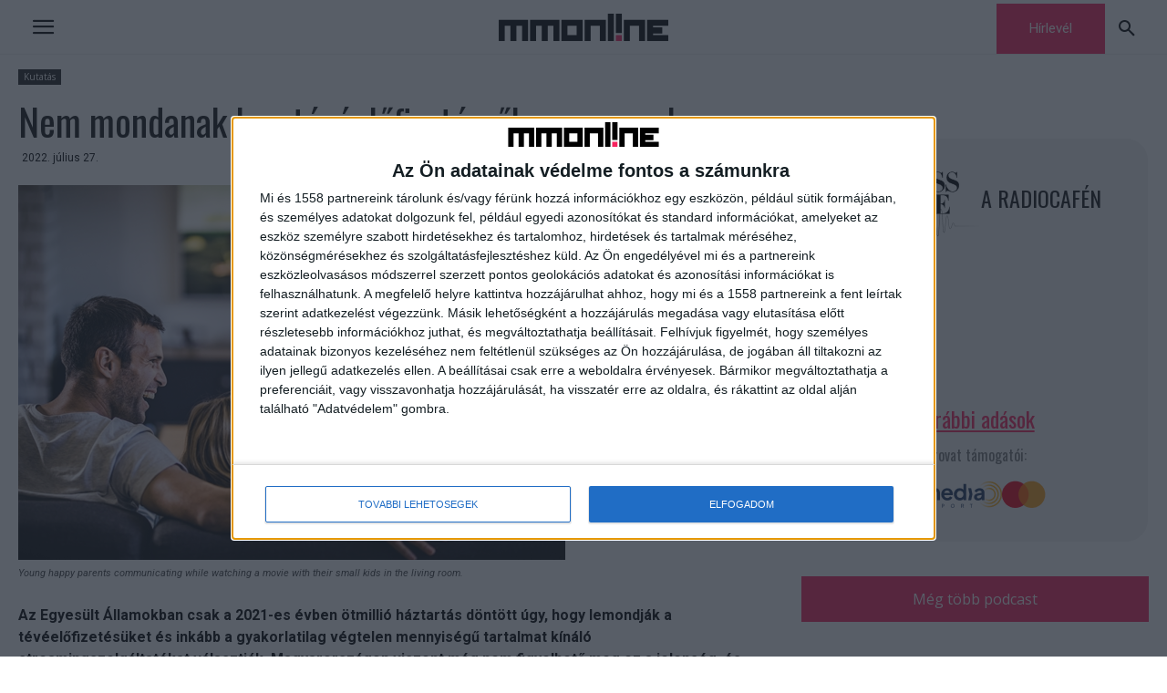

--- FILE ---
content_type: text/html; charset=UTF-8
request_url: https://mmonline.hu/cikk/nem-mondanak-le-a-teveelofizetesrol-a-magyarok/
body_size: 36974
content:
<!doctype html >
<!--[if IE 8]>    <html class="ie8" lang="en"> <![endif]-->
<!--[if IE 9]>    <html class="ie9" lang="en"> <![endif]-->
<!--[if gt IE 8]><!--> <html lang="hu"> <!--<![endif]-->
<head>
    <title>Nem mondanak le a tévéelőfizetésről a magyarok - MMOnline</title>
    <meta charset="UTF-8" />
    <meta name="viewport" content="width=device-width, initial-scale=1.0">
    <link rel="pingback" href="https://mmonline.hu/xmlrpc.php" />
    <meta name='robots' content='index, follow, max-image-preview:large, max-snippet:-1, max-video-preview:-1' />
<link rel="icon" type="image/png" href="https://mmonline.hu/wp-content/uploads/2021/09/favikon.png">
	<!-- This site is optimized with the Yoast SEO plugin v26.7 - https://yoast.com/wordpress/plugins/seo/ -->
	<link rel="canonical" href="https://mmonline.hu/cikk/nem-mondanak-le-a-teveelofizetesrol-a-magyarok/" />
	<meta property="og:locale" content="hu_HU" />
	<meta property="og:type" content="article" />
	<meta property="og:title" content="Nem mondanak le a tévéelőfizetésről a magyarok - MMOnline" />
	<meta property="og:description" content="Az Egyesült Államokban csak a 2021-es évben ötmillió háztartás döntött úgy, hogy lemondják a tévéelőfizetésüket és inkább a gyakorlatilag végtelen mennyiségű tartalmat kínáló streamingszolgáltatókat választják. Magyarországon viszont még nem figyelhető meg ez a jelenség, és bár a tévézési szokások stabilak, a műsorhoz jutás módja jelentősen változott – derült ki a Nemzeti Média- és Hírközlési Hatóság [&hellip;]" />
	<meta property="og:url" content="https://mmonline.hu/cikk/nem-mondanak-le-a-teveelofizetesrol-a-magyarok/" />
	<meta property="og:site_name" content="MMOnline" />
	<meta property="article:published_time" content="2022-07-27T09:28:36+00:00" />
	<meta property="og:image" content="https://mmonline.hu/wp-content/uploads/2021/03/tevet-nez.jpg" />
	<meta property="og:image:width" content="600" />
	<meta property="og:image:height" content="411" />
	<meta property="og:image:type" content="image/jpeg" />
	<meta name="author" content="MMONLINE" />
	<meta name="twitter:card" content="summary_large_image" />
	<meta name="twitter:label1" content="Szerző:" />
	<meta name="twitter:data1" content="MMONLINE" />
	<meta name="twitter:label2" content="Becsült olvasási idő" />
	<meta name="twitter:data2" content="4 perc" />
	<script type="application/ld+json" class="yoast-schema-graph">{"@context":"https://schema.org","@graph":[{"@type":"Article","@id":"https://mmonline.hu/cikk/nem-mondanak-le-a-teveelofizetesrol-a-magyarok/#article","isPartOf":{"@id":"https://mmonline.hu/cikk/nem-mondanak-le-a-teveelofizetesrol-a-magyarok/"},"author":{"name":"MMONLINE","@id":"https://mmonline.hu/#/schema/person/97b9ad0324b6fbfb7c432a5e43c8d692"},"headline":"Nem mondanak le a tévéelőfizetésről a magyarok","datePublished":"2022-07-27T09:28:36+00:00","mainEntityOfPage":{"@id":"https://mmonline.hu/cikk/nem-mondanak-le-a-teveelofizetesrol-a-magyarok/"},"wordCount":734,"image":{"@id":"https://mmonline.hu/cikk/nem-mondanak-le-a-teveelofizetesrol-a-magyarok/#primaryimage"},"thumbnailUrl":"https://mmonline.hu/wp-content/uploads/2021/03/tevet-nez.jpg","keywords":["NMHH","streaming","sugárzott","tévéelőfizetés","vezetékes"],"articleSection":["Kutatás"],"inLanguage":"hu"},{"@type":"WebPage","@id":"https://mmonline.hu/cikk/nem-mondanak-le-a-teveelofizetesrol-a-magyarok/","url":"https://mmonline.hu/cikk/nem-mondanak-le-a-teveelofizetesrol-a-magyarok/","name":"Nem mondanak le a tévéelőfizetésről a magyarok - MMOnline","isPartOf":{"@id":"https://mmonline.hu/#website"},"primaryImageOfPage":{"@id":"https://mmonline.hu/cikk/nem-mondanak-le-a-teveelofizetesrol-a-magyarok/#primaryimage"},"image":{"@id":"https://mmonline.hu/cikk/nem-mondanak-le-a-teveelofizetesrol-a-magyarok/#primaryimage"},"thumbnailUrl":"https://mmonline.hu/wp-content/uploads/2021/03/tevet-nez.jpg","datePublished":"2022-07-27T09:28:36+00:00","author":{"@id":"https://mmonline.hu/#/schema/person/97b9ad0324b6fbfb7c432a5e43c8d692"},"breadcrumb":{"@id":"https://mmonline.hu/cikk/nem-mondanak-le-a-teveelofizetesrol-a-magyarok/#breadcrumb"},"inLanguage":"hu","potentialAction":[{"@type":"ReadAction","target":["https://mmonline.hu/cikk/nem-mondanak-le-a-teveelofizetesrol-a-magyarok/"]}]},{"@type":"ImageObject","inLanguage":"hu","@id":"https://mmonline.hu/cikk/nem-mondanak-le-a-teveelofizetesrol-a-magyarok/#primaryimage","url":"https://mmonline.hu/wp-content/uploads/2021/03/tevet-nez.jpg","contentUrl":"https://mmonline.hu/wp-content/uploads/2021/03/tevet-nez.jpg","width":600,"height":411,"caption":"Young happy parents communicating while watching a movie with their small kids in the living room."},{"@type":"BreadcrumbList","@id":"https://mmonline.hu/cikk/nem-mondanak-le-a-teveelofizetesrol-a-magyarok/#breadcrumb","itemListElement":[{"@type":"ListItem","position":1,"name":"Kezdőlap","item":"https://mmonline.hu/"},{"@type":"ListItem","position":2,"name":"Nem mondanak le a tévéelőfizetésről a magyarok"}]},{"@type":"WebSite","@id":"https://mmonline.hu/#website","url":"https://mmonline.hu/","name":"MMOnline","description":"","potentialAction":[{"@type":"SearchAction","target":{"@type":"EntryPoint","urlTemplate":"https://mmonline.hu/?s={search_term_string}"},"query-input":{"@type":"PropertyValueSpecification","valueRequired":true,"valueName":"search_term_string"}}],"inLanguage":"hu"},{"@type":"Person","@id":"https://mmonline.hu/#/schema/person/97b9ad0324b6fbfb7c432a5e43c8d692","name":"MMONLINE","url":"https://mmonline.hu/cikk/author/mm0nl1n3/"}]}</script>
	<!-- / Yoast SEO plugin. -->


<link rel='dns-prefetch' href='//challenges.cloudflare.com' />
<link rel='dns-prefetch' href='//hu.adocean.pl' />
<link rel='dns-prefetch' href='//fonts.googleapis.com' />
<link rel="alternate" type="application/rss+xml" title="MMOnline &raquo; hírcsatorna" href="https://mmonline.hu/feed/" />
<link rel="alternate" title="oEmbed (JSON)" type="application/json+oembed" href="https://mmonline.hu/wp-json/oembed/1.0/embed?url=https%3A%2F%2Fmmonline.hu%2Fcikk%2Fnem-mondanak-le-a-teveelofizetesrol-a-magyarok%2F" />
<link rel="alternate" title="oEmbed (XML)" type="text/xml+oembed" href="https://mmonline.hu/wp-json/oembed/1.0/embed?url=https%3A%2F%2Fmmonline.hu%2Fcikk%2Fnem-mondanak-le-a-teveelofizetesrol-a-magyarok%2F&#038;format=xml" />
<style id='wp-img-auto-sizes-contain-inline-css' type='text/css'>
img:is([sizes=auto i],[sizes^="auto," i]){contain-intrinsic-size:3000px 1500px}
/*# sourceURL=wp-img-auto-sizes-contain-inline-css */
</style>
<style id='wp-emoji-styles-inline-css' type='text/css'>

	img.wp-smiley, img.emoji {
		display: inline !important;
		border: none !important;
		box-shadow: none !important;
		height: 1em !important;
		width: 1em !important;
		margin: 0 0.07em !important;
		vertical-align: -0.1em !important;
		background: none !important;
		padding: 0 !important;
	}
/*# sourceURL=wp-emoji-styles-inline-css */
</style>
<style id='wp-block-library-inline-css' type='text/css'>
:root{--wp-block-synced-color:#7a00df;--wp-block-synced-color--rgb:122,0,223;--wp-bound-block-color:var(--wp-block-synced-color);--wp-editor-canvas-background:#ddd;--wp-admin-theme-color:#007cba;--wp-admin-theme-color--rgb:0,124,186;--wp-admin-theme-color-darker-10:#006ba1;--wp-admin-theme-color-darker-10--rgb:0,107,160.5;--wp-admin-theme-color-darker-20:#005a87;--wp-admin-theme-color-darker-20--rgb:0,90,135;--wp-admin-border-width-focus:2px}@media (min-resolution:192dpi){:root{--wp-admin-border-width-focus:1.5px}}.wp-element-button{cursor:pointer}:root .has-very-light-gray-background-color{background-color:#eee}:root .has-very-dark-gray-background-color{background-color:#313131}:root .has-very-light-gray-color{color:#eee}:root .has-very-dark-gray-color{color:#313131}:root .has-vivid-green-cyan-to-vivid-cyan-blue-gradient-background{background:linear-gradient(135deg,#00d084,#0693e3)}:root .has-purple-crush-gradient-background{background:linear-gradient(135deg,#34e2e4,#4721fb 50%,#ab1dfe)}:root .has-hazy-dawn-gradient-background{background:linear-gradient(135deg,#faaca8,#dad0ec)}:root .has-subdued-olive-gradient-background{background:linear-gradient(135deg,#fafae1,#67a671)}:root .has-atomic-cream-gradient-background{background:linear-gradient(135deg,#fdd79a,#004a59)}:root .has-nightshade-gradient-background{background:linear-gradient(135deg,#330968,#31cdcf)}:root .has-midnight-gradient-background{background:linear-gradient(135deg,#020381,#2874fc)}:root{--wp--preset--font-size--normal:16px;--wp--preset--font-size--huge:42px}.has-regular-font-size{font-size:1em}.has-larger-font-size{font-size:2.625em}.has-normal-font-size{font-size:var(--wp--preset--font-size--normal)}.has-huge-font-size{font-size:var(--wp--preset--font-size--huge)}.has-text-align-center{text-align:center}.has-text-align-left{text-align:left}.has-text-align-right{text-align:right}.has-fit-text{white-space:nowrap!important}#end-resizable-editor-section{display:none}.aligncenter{clear:both}.items-justified-left{justify-content:flex-start}.items-justified-center{justify-content:center}.items-justified-right{justify-content:flex-end}.items-justified-space-between{justify-content:space-between}.screen-reader-text{border:0;clip-path:inset(50%);height:1px;margin:-1px;overflow:hidden;padding:0;position:absolute;width:1px;word-wrap:normal!important}.screen-reader-text:focus{background-color:#ddd;clip-path:none;color:#444;display:block;font-size:1em;height:auto;left:5px;line-height:normal;padding:15px 23px 14px;text-decoration:none;top:5px;width:auto;z-index:100000}html :where(.has-border-color){border-style:solid}html :where([style*=border-top-color]){border-top-style:solid}html :where([style*=border-right-color]){border-right-style:solid}html :where([style*=border-bottom-color]){border-bottom-style:solid}html :where([style*=border-left-color]){border-left-style:solid}html :where([style*=border-width]){border-style:solid}html :where([style*=border-top-width]){border-top-style:solid}html :where([style*=border-right-width]){border-right-style:solid}html :where([style*=border-bottom-width]){border-bottom-style:solid}html :where([style*=border-left-width]){border-left-style:solid}html :where(img[class*=wp-image-]){height:auto;max-width:100%}:where(figure){margin:0 0 1em}html :where(.is-position-sticky){--wp-admin--admin-bar--position-offset:var(--wp-admin--admin-bar--height,0px)}@media screen and (max-width:600px){html :where(.is-position-sticky){--wp-admin--admin-bar--position-offset:0px}}

/*# sourceURL=wp-block-library-inline-css */
</style><style id='global-styles-inline-css' type='text/css'>
:root{--wp--preset--aspect-ratio--square: 1;--wp--preset--aspect-ratio--4-3: 4/3;--wp--preset--aspect-ratio--3-4: 3/4;--wp--preset--aspect-ratio--3-2: 3/2;--wp--preset--aspect-ratio--2-3: 2/3;--wp--preset--aspect-ratio--16-9: 16/9;--wp--preset--aspect-ratio--9-16: 9/16;--wp--preset--color--black: #000000;--wp--preset--color--cyan-bluish-gray: #abb8c3;--wp--preset--color--white: #ffffff;--wp--preset--color--pale-pink: #f78da7;--wp--preset--color--vivid-red: #cf2e2e;--wp--preset--color--luminous-vivid-orange: #ff6900;--wp--preset--color--luminous-vivid-amber: #fcb900;--wp--preset--color--light-green-cyan: #7bdcb5;--wp--preset--color--vivid-green-cyan: #00d084;--wp--preset--color--pale-cyan-blue: #8ed1fc;--wp--preset--color--vivid-cyan-blue: #0693e3;--wp--preset--color--vivid-purple: #9b51e0;--wp--preset--gradient--vivid-cyan-blue-to-vivid-purple: linear-gradient(135deg,rgb(6,147,227) 0%,rgb(155,81,224) 100%);--wp--preset--gradient--light-green-cyan-to-vivid-green-cyan: linear-gradient(135deg,rgb(122,220,180) 0%,rgb(0,208,130) 100%);--wp--preset--gradient--luminous-vivid-amber-to-luminous-vivid-orange: linear-gradient(135deg,rgb(252,185,0) 0%,rgb(255,105,0) 100%);--wp--preset--gradient--luminous-vivid-orange-to-vivid-red: linear-gradient(135deg,rgb(255,105,0) 0%,rgb(207,46,46) 100%);--wp--preset--gradient--very-light-gray-to-cyan-bluish-gray: linear-gradient(135deg,rgb(238,238,238) 0%,rgb(169,184,195) 100%);--wp--preset--gradient--cool-to-warm-spectrum: linear-gradient(135deg,rgb(74,234,220) 0%,rgb(151,120,209) 20%,rgb(207,42,186) 40%,rgb(238,44,130) 60%,rgb(251,105,98) 80%,rgb(254,248,76) 100%);--wp--preset--gradient--blush-light-purple: linear-gradient(135deg,rgb(255,206,236) 0%,rgb(152,150,240) 100%);--wp--preset--gradient--blush-bordeaux: linear-gradient(135deg,rgb(254,205,165) 0%,rgb(254,45,45) 50%,rgb(107,0,62) 100%);--wp--preset--gradient--luminous-dusk: linear-gradient(135deg,rgb(255,203,112) 0%,rgb(199,81,192) 50%,rgb(65,88,208) 100%);--wp--preset--gradient--pale-ocean: linear-gradient(135deg,rgb(255,245,203) 0%,rgb(182,227,212) 50%,rgb(51,167,181) 100%);--wp--preset--gradient--electric-grass: linear-gradient(135deg,rgb(202,248,128) 0%,rgb(113,206,126) 100%);--wp--preset--gradient--midnight: linear-gradient(135deg,rgb(2,3,129) 0%,rgb(40,116,252) 100%);--wp--preset--font-size--small: 11px;--wp--preset--font-size--medium: 20px;--wp--preset--font-size--large: 32px;--wp--preset--font-size--x-large: 42px;--wp--preset--font-size--regular: 15px;--wp--preset--font-size--larger: 50px;--wp--preset--spacing--20: 0.44rem;--wp--preset--spacing--30: 0.67rem;--wp--preset--spacing--40: 1rem;--wp--preset--spacing--50: 1.5rem;--wp--preset--spacing--60: 2.25rem;--wp--preset--spacing--70: 3.38rem;--wp--preset--spacing--80: 5.06rem;--wp--preset--shadow--natural: 6px 6px 9px rgba(0, 0, 0, 0.2);--wp--preset--shadow--deep: 12px 12px 50px rgba(0, 0, 0, 0.4);--wp--preset--shadow--sharp: 6px 6px 0px rgba(0, 0, 0, 0.2);--wp--preset--shadow--outlined: 6px 6px 0px -3px rgb(255, 255, 255), 6px 6px rgb(0, 0, 0);--wp--preset--shadow--crisp: 6px 6px 0px rgb(0, 0, 0);}:where(.is-layout-flex){gap: 0.5em;}:where(.is-layout-grid){gap: 0.5em;}body .is-layout-flex{display: flex;}.is-layout-flex{flex-wrap: wrap;align-items: center;}.is-layout-flex > :is(*, div){margin: 0;}body .is-layout-grid{display: grid;}.is-layout-grid > :is(*, div){margin: 0;}:where(.wp-block-columns.is-layout-flex){gap: 2em;}:where(.wp-block-columns.is-layout-grid){gap: 2em;}:where(.wp-block-post-template.is-layout-flex){gap: 1.25em;}:where(.wp-block-post-template.is-layout-grid){gap: 1.25em;}.has-black-color{color: var(--wp--preset--color--black) !important;}.has-cyan-bluish-gray-color{color: var(--wp--preset--color--cyan-bluish-gray) !important;}.has-white-color{color: var(--wp--preset--color--white) !important;}.has-pale-pink-color{color: var(--wp--preset--color--pale-pink) !important;}.has-vivid-red-color{color: var(--wp--preset--color--vivid-red) !important;}.has-luminous-vivid-orange-color{color: var(--wp--preset--color--luminous-vivid-orange) !important;}.has-luminous-vivid-amber-color{color: var(--wp--preset--color--luminous-vivid-amber) !important;}.has-light-green-cyan-color{color: var(--wp--preset--color--light-green-cyan) !important;}.has-vivid-green-cyan-color{color: var(--wp--preset--color--vivid-green-cyan) !important;}.has-pale-cyan-blue-color{color: var(--wp--preset--color--pale-cyan-blue) !important;}.has-vivid-cyan-blue-color{color: var(--wp--preset--color--vivid-cyan-blue) !important;}.has-vivid-purple-color{color: var(--wp--preset--color--vivid-purple) !important;}.has-black-background-color{background-color: var(--wp--preset--color--black) !important;}.has-cyan-bluish-gray-background-color{background-color: var(--wp--preset--color--cyan-bluish-gray) !important;}.has-white-background-color{background-color: var(--wp--preset--color--white) !important;}.has-pale-pink-background-color{background-color: var(--wp--preset--color--pale-pink) !important;}.has-vivid-red-background-color{background-color: var(--wp--preset--color--vivid-red) !important;}.has-luminous-vivid-orange-background-color{background-color: var(--wp--preset--color--luminous-vivid-orange) !important;}.has-luminous-vivid-amber-background-color{background-color: var(--wp--preset--color--luminous-vivid-amber) !important;}.has-light-green-cyan-background-color{background-color: var(--wp--preset--color--light-green-cyan) !important;}.has-vivid-green-cyan-background-color{background-color: var(--wp--preset--color--vivid-green-cyan) !important;}.has-pale-cyan-blue-background-color{background-color: var(--wp--preset--color--pale-cyan-blue) !important;}.has-vivid-cyan-blue-background-color{background-color: var(--wp--preset--color--vivid-cyan-blue) !important;}.has-vivid-purple-background-color{background-color: var(--wp--preset--color--vivid-purple) !important;}.has-black-border-color{border-color: var(--wp--preset--color--black) !important;}.has-cyan-bluish-gray-border-color{border-color: var(--wp--preset--color--cyan-bluish-gray) !important;}.has-white-border-color{border-color: var(--wp--preset--color--white) !important;}.has-pale-pink-border-color{border-color: var(--wp--preset--color--pale-pink) !important;}.has-vivid-red-border-color{border-color: var(--wp--preset--color--vivid-red) !important;}.has-luminous-vivid-orange-border-color{border-color: var(--wp--preset--color--luminous-vivid-orange) !important;}.has-luminous-vivid-amber-border-color{border-color: var(--wp--preset--color--luminous-vivid-amber) !important;}.has-light-green-cyan-border-color{border-color: var(--wp--preset--color--light-green-cyan) !important;}.has-vivid-green-cyan-border-color{border-color: var(--wp--preset--color--vivid-green-cyan) !important;}.has-pale-cyan-blue-border-color{border-color: var(--wp--preset--color--pale-cyan-blue) !important;}.has-vivid-cyan-blue-border-color{border-color: var(--wp--preset--color--vivid-cyan-blue) !important;}.has-vivid-purple-border-color{border-color: var(--wp--preset--color--vivid-purple) !important;}.has-vivid-cyan-blue-to-vivid-purple-gradient-background{background: var(--wp--preset--gradient--vivid-cyan-blue-to-vivid-purple) !important;}.has-light-green-cyan-to-vivid-green-cyan-gradient-background{background: var(--wp--preset--gradient--light-green-cyan-to-vivid-green-cyan) !important;}.has-luminous-vivid-amber-to-luminous-vivid-orange-gradient-background{background: var(--wp--preset--gradient--luminous-vivid-amber-to-luminous-vivid-orange) !important;}.has-luminous-vivid-orange-to-vivid-red-gradient-background{background: var(--wp--preset--gradient--luminous-vivid-orange-to-vivid-red) !important;}.has-very-light-gray-to-cyan-bluish-gray-gradient-background{background: var(--wp--preset--gradient--very-light-gray-to-cyan-bluish-gray) !important;}.has-cool-to-warm-spectrum-gradient-background{background: var(--wp--preset--gradient--cool-to-warm-spectrum) !important;}.has-blush-light-purple-gradient-background{background: var(--wp--preset--gradient--blush-light-purple) !important;}.has-blush-bordeaux-gradient-background{background: var(--wp--preset--gradient--blush-bordeaux) !important;}.has-luminous-dusk-gradient-background{background: var(--wp--preset--gradient--luminous-dusk) !important;}.has-pale-ocean-gradient-background{background: var(--wp--preset--gradient--pale-ocean) !important;}.has-electric-grass-gradient-background{background: var(--wp--preset--gradient--electric-grass) !important;}.has-midnight-gradient-background{background: var(--wp--preset--gradient--midnight) !important;}.has-small-font-size{font-size: var(--wp--preset--font-size--small) !important;}.has-medium-font-size{font-size: var(--wp--preset--font-size--medium) !important;}.has-large-font-size{font-size: var(--wp--preset--font-size--large) !important;}.has-x-large-font-size{font-size: var(--wp--preset--font-size--x-large) !important;}
/*# sourceURL=global-styles-inline-css */
</style>

<style id='classic-theme-styles-inline-css' type='text/css'>
/*! This file is auto-generated */
.wp-block-button__link{color:#fff;background-color:#32373c;border-radius:9999px;box-shadow:none;text-decoration:none;padding:calc(.667em + 2px) calc(1.333em + 2px);font-size:1.125em}.wp-block-file__button{background:#32373c;color:#fff;text-decoration:none}
/*# sourceURL=/wp-includes/css/classic-themes.min.css */
</style>
<link rel='stylesheet' id='contact-form-7-css' href='https://mmonline.hu/wp-content/plugins/contact-form-7/includes/css/styles.css?ver=6.1.4' type='text/css' media='all' />
<style id='contact-form-7-inline-css' type='text/css'>
.wpcf7 .wpcf7-recaptcha iframe {margin-bottom: 0;}.wpcf7 .wpcf7-recaptcha[data-align="center"] > div {margin: 0 auto;}.wpcf7 .wpcf7-recaptcha[data-align="right"] > div {margin: 0 0 0 auto;}
/*# sourceURL=contact-form-7-inline-css */
</style>
<link rel='stylesheet' id='siteorigin-panels-front-css' href='https://mmonline.hu/wp-content/plugins/siteorigin-panels/css/front-flex.min.css?ver=2.29.6' type='text/css' media='all' />
<link rel='stylesheet' id='sow-button-base-css' href='https://mmonline.hu/wp-content/plugins/so-widgets-bundle/widgets/button/css/style.css?ver=1.58.10' type='text/css' media='all' />
<link rel='stylesheet' id='sow-button-flat-deec525a60bc-css' href='https://mmonline.hu/wp-content/uploads/siteorigin-widgets/sow-button-flat-deec525a60bc.css?ver=6.9' type='text/css' media='all' />
<link rel='stylesheet' id='td-plugin-framework-css' href='https://mmonline.hu/wp-content/plugins/td-api-plugin/css/style.css?ver=6.9' type='text/css' media='all' />
<link rel='stylesheet' id='td-plugin-multi-purpose-css' href='https://mmonline.hu/wp-content/plugins/td-composer/td-multi-purpose/style.css?ver=72f925014dc5642945728092f057897e' type='text/css' media='all' />
<link rel='stylesheet' id='google-fonts-style-css' href='https://fonts.googleapis.com/css?family=Roboto%3A400%2C600%2C700%2C400italic%7COswald%3A400%2C400italic%2C700%7CPlayfair+Display%3A400%2C400italic%2C700%7CMontserrat%3A400%2C400italic%2C700%7COpen+Sans%3A400%2C600%2C700%2C400italic%7CPlayfair+Display%3A700%2C400%7CMontserrat%3A600%2C400%7COswald%3A400&#038;display=swap&#038;ver=12.6.6' type='text/css' media='all' />
<link rel='stylesheet' id='td-theme-css' href='https://mmonline.hu/wp-content/themes/Newspaper/style.css?ver=12.6.6' type='text/css' media='all' />

<link rel='stylesheet' id='td-theme-child-css' href='https://mmonline.hu/wp-content/themes/Newspaper-child/style.css?ver=12.6.6c' type='text/css' media='all' />
<link rel='stylesheet' id='td-legacy-framework-front-style-css' href='https://mmonline.hu/wp-content/plugins/td-composer/legacy/Newspaper/assets/css/td_legacy_main.css?ver=72f925014dc5642945728092f057897e' type='text/css' media='all' />
<link rel='stylesheet' id='td-standard-pack-framework-front-style-css' href='https://mmonline.hu/wp-content/plugins/td-standard-pack/Newspaper/assets/css/td_standard_pack_main.css?ver=8f2d47acef43f76b1dfa75a39c0fe3df' type='text/css' media='all' />
<link rel='stylesheet' id='tdb_style_cloud_templates_front-css' href='https://mmonline.hu/wp-content/plugins/td-cloud-library/assets/css/tdb_main.css?ver=b379c96c54343541fd8742379a419361' type='text/css' media='all' />
<script type="text/javascript" src="https://mmonline.hu/wp-content/themes/Newspaper-child/js/quantcast.js?ver=_S_VERSION" id="quantcast-script-js"></script>
<script type="text/javascript" src="https://hu.adocean.pl/files/js/ado.js" id="ado-script-js"></script>
<script type="text/javascript" src="https://mmonline.hu/wp-content/themes/Newspaper-child/js/mmo-ad-script.js?ver=6.9" id="mmo-ad-script-js"></script>
<script type="text/javascript" src="https://mmonline.hu/wp-includes/js/jquery/jquery.min.js?ver=3.7.1" id="jquery-core-js"></script>
<script type="text/javascript" src="https://mmonline.hu/wp-includes/js/jquery/jquery-migrate.min.js?ver=3.4.1" id="jquery-migrate-js"></script>
<link rel="https://api.w.org/" href="https://mmonline.hu/wp-json/" /><link rel="alternate" title="JSON" type="application/json" href="https://mmonline.hu/wp-json/wp/v2/posts/116146" /><link rel="EditURI" type="application/rsd+xml" title="RSD" href="https://mmonline.hu/xmlrpc.php?rsd" />
<meta name="generator" content="WordPress 6.9" />
<link rel='shortlink' href='https://mmonline.hu/?p=116146' />
<script async src="https://securepubads.g.doubleclick.net/tag/js/gpt.js"></script><script async src="//headerbidding.services/files/hb.js"></script><script async src="//headerbidding.services/files/mmonline.js"></script>    <script>
        window.tdb_global_vars = {"wpRestUrl":"https:\/\/mmonline.hu\/wp-json\/","permalinkStructure":"\/cikk\/%postname%\/"};
        window.tdb_p_autoload_vars = {"isAjax":false,"isAdminBarShowing":false,"autoloadScrollPercent":50,"postAutoloadStatus":"off","origPostEditUrl":null};
    </script>
    
    

    
	<!-- Google Tag Manager -->
<script>(function(w,d,s,l,i){w[l]=w[l]||[];w[l].push({'gtm.start':
new Date().getTime(),event:'gtm.js'});var f=d.getElementsByTagName(s)[0],
j=d.createElement(s),dl=l!='dataLayer'?'&l='+l:'';j.async=true;j.src=
'https://www.googletagmanager.com/gtm.js?id='+i+dl;f.parentNode.insertBefore(j,f);
})(window,document,'script','dataLayer','GTM-MJJM8J');</script>
<!-- End Google Tag Manager -->
<!-- JS generated by theme -->

<script type="text/javascript" id="td-generated-header-js">
    
    

	    var tdBlocksArray = []; //here we store all the items for the current page

	    // td_block class - each ajax block uses a object of this class for requests
	    function tdBlock() {
		    this.id = '';
		    this.block_type = 1; //block type id (1-234 etc)
		    this.atts = '';
		    this.td_column_number = '';
		    this.td_current_page = 1; //
		    this.post_count = 0; //from wp
		    this.found_posts = 0; //from wp
		    this.max_num_pages = 0; //from wp
		    this.td_filter_value = ''; //current live filter value
		    this.is_ajax_running = false;
		    this.td_user_action = ''; // load more or infinite loader (used by the animation)
		    this.header_color = '';
		    this.ajax_pagination_infinite_stop = ''; //show load more at page x
	    }

        // td_js_generator - mini detector
        ( function () {
            var htmlTag = document.getElementsByTagName("html")[0];

	        if ( navigator.userAgent.indexOf("MSIE 10.0") > -1 ) {
                htmlTag.className += ' ie10';
            }

            if ( !!navigator.userAgent.match(/Trident.*rv\:11\./) ) {
                htmlTag.className += ' ie11';
            }

	        if ( navigator.userAgent.indexOf("Edge") > -1 ) {
                htmlTag.className += ' ieEdge';
            }

            if ( /(iPad|iPhone|iPod)/g.test(navigator.userAgent) ) {
                htmlTag.className += ' td-md-is-ios';
            }

            var user_agent = navigator.userAgent.toLowerCase();
            if ( user_agent.indexOf("android") > -1 ) {
                htmlTag.className += ' td-md-is-android';
            }

            if ( -1 !== navigator.userAgent.indexOf('Mac OS X')  ) {
                htmlTag.className += ' td-md-is-os-x';
            }

            if ( /chrom(e|ium)/.test(navigator.userAgent.toLowerCase()) ) {
               htmlTag.className += ' td-md-is-chrome';
            }

            if ( -1 !== navigator.userAgent.indexOf('Firefox') ) {
                htmlTag.className += ' td-md-is-firefox';
            }

            if ( -1 !== navigator.userAgent.indexOf('Safari') && -1 === navigator.userAgent.indexOf('Chrome') ) {
                htmlTag.className += ' td-md-is-safari';
            }

            if( -1 !== navigator.userAgent.indexOf('IEMobile') ){
                htmlTag.className += ' td-md-is-iemobile';
            }

        })();

        var tdLocalCache = {};

        ( function () {
            "use strict";

            tdLocalCache = {
                data: {},
                remove: function (resource_id) {
                    delete tdLocalCache.data[resource_id];
                },
                exist: function (resource_id) {
                    return tdLocalCache.data.hasOwnProperty(resource_id) && tdLocalCache.data[resource_id] !== null;
                },
                get: function (resource_id) {
                    return tdLocalCache.data[resource_id];
                },
                set: function (resource_id, cachedData) {
                    tdLocalCache.remove(resource_id);
                    tdLocalCache.data[resource_id] = cachedData;
                }
            };
        })();

    
    
var td_viewport_interval_list=[{"limitBottom":767,"sidebarWidth":228},{"limitBottom":1018,"sidebarWidth":300},{"limitBottom":1140,"sidebarWidth":324}];
var td_animation_stack_effect="type0";
var tds_animation_stack=true;
var td_animation_stack_specific_selectors=".entry-thumb, img, .td-lazy-img";
var td_animation_stack_general_selectors=".td-animation-stack img, .td-animation-stack .entry-thumb, .post img, .td-animation-stack .td-lazy-img";
var tdc_is_installed="yes";
var td_ajax_url="https:\/\/mmonline.hu\/wp-admin\/admin-ajax.php?td_theme_name=Newspaper&v=12.6.6";
var td_get_template_directory_uri="https:\/\/mmonline.hu\/wp-content\/plugins\/td-composer\/legacy\/common";
var tds_snap_menu="";
var tds_logo_on_sticky="";
var tds_header_style="";
var td_please_wait="Please wait...";
var td_email_user_pass_incorrect="User or password incorrect!";
var td_email_user_incorrect="Email or username incorrect!";
var td_email_incorrect="Email incorrect!";
var td_user_incorrect="Username incorrect!";
var td_email_user_empty="Email or username empty!";
var td_pass_empty="Pass empty!";
var td_pass_pattern_incorrect="Invalid Pass Pattern!";
var td_retype_pass_incorrect="Retyped Pass incorrect!";
var tds_more_articles_on_post_enable="";
var tds_more_articles_on_post_time_to_wait="";
var tds_more_articles_on_post_pages_distance_from_top=0;
var tds_captcha="";
var tds_theme_color_site_wide="#f7225e";
var tds_smart_sidebar="";
var tdThemeName="Newspaper";
var tdThemeNameWl="Newspaper";
var td_magnific_popup_translation_tPrev="Previous (Left arrow key)";
var td_magnific_popup_translation_tNext="Next (Right arrow key)";
var td_magnific_popup_translation_tCounter="%curr% of %total%";
var td_magnific_popup_translation_ajax_tError="The content from %url% could not be loaded.";
var td_magnific_popup_translation_image_tError="The image #%curr% could not be loaded.";
var tdBlockNonce="03ca11094f";
var tdMobileMenu="enabled";
var tdMobileSearch="enabled";
var tdDateNamesI18n={"month_names":["janu\u00e1r","febru\u00e1r","m\u00e1rcius","\u00e1prilis","m\u00e1jus","j\u00fanius","j\u00falius","augusztus","szeptember","okt\u00f3ber","november","december"],"month_names_short":["jan","febr","m\u00e1rc","\u00e1pr","m\u00e1j","j\u00fan","j\u00fal","aug","szept","okt","nov","dec"],"day_names":["vas\u00e1rnap","h\u00e9tf\u0151","kedd","szerda","cs\u00fct\u00f6rt\u00f6k","p\u00e9ntek","szombat"],"day_names_short":["vas","h\u00e9t","ked","sze","cs\u00fc","p\u00e9n","szo"]};
var tdb_modal_confirm="Save";
var tdb_modal_cancel="Cancel";
var tdb_modal_confirm_alt="Yes";
var tdb_modal_cancel_alt="No";
var td_deploy_mode="deploy";
var td_ad_background_click_link="";
var td_ad_background_click_target="";
</script>


<!-- Header style compiled by theme -->



<!-- InMobi Choice. Consent Manager Tag v3.0 (for TCF 2.2) -->
<script type="text/javascript" async=true>
(function() {
  var host = window.location.hostname;
  var element = document.createElement('script');
  var firstScript = document.getElementsByTagName('script')[0];
  var url = 'https://cmp.inmobi.com'
    .concat('/choice/', 'BTzKwVZp2Jv8M', '/', host, '/choice.js?tag_version=V3');
  var uspTries = 0;
  var uspTriesLimit = 3;
  element.async = true;
  element.type = 'text/javascript';
  element.src = url;

  firstScript.parentNode.insertBefore(element, firstScript);

  function makeStub() {
    var TCF_LOCATOR_NAME = '__tcfapiLocator';
    var queue = [];
    var win = window;
    var cmpFrame;

    function addFrame() {
      var doc = win.document;
      var otherCMP = !!(win.frames[TCF_LOCATOR_NAME]);

      if (!otherCMP) {
        if (doc.body) {
          var iframe = doc.createElement('iframe');

          iframe.style.cssText = 'display:none';
          iframe.name = TCF_LOCATOR_NAME;
          doc.body.appendChild(iframe);
        } else {
          setTimeout(addFrame, 5);
        }
      }
      return !otherCMP;
    }

    function tcfAPIHandler() {
      var gdprApplies;
      var args = arguments;

      if (!args.length) {
        return queue;
      } else if (args[0] === 'setGdprApplies') {
        if (
          args.length > 3 &&
          args[2] === 2 &&
          typeof args[3] === 'boolean'
        ) {
          gdprApplies = args[3];
          if (typeof args[2] === 'function') {
            args[2]('set', true);
          }
        }
      } else if (args[0] === 'ping') {
        var retr = {
          gdprApplies: gdprApplies,
          cmpLoaded: false,
          cmpStatus: 'stub'
        };

        if (typeof args[2] === 'function') {
          args[2](retr);
        }
      } else {
        if(args[0] === 'init' && typeof args[3] === 'object') {
          args[3] = Object.assign(args[3], { tag_version: 'V3' });
        }
        queue.push(args);
      }
    }

    function postMessageEventHandler(event) {
      var msgIsString = typeof event.data === 'string';
      var json = {};

      try {
        if (msgIsString) {
          json = JSON.parse(event.data);
        } else {
          json = event.data;
        }
      } catch (ignore) {}

      var payload = json.__tcfapiCall;

      if (payload) {
        window.__tcfapi(
          payload.command,
          payload.version,
          function(retValue, success) {
            var returnMsg = {
              __tcfapiReturn: {
                returnValue: retValue,
                success: success,
                callId: payload.callId
              }
            };
            if (msgIsString) {
              returnMsg = JSON.stringify(returnMsg);
            }
            if (event && event.source && event.source.postMessage) {
              event.source.postMessage(returnMsg, '*');
            }
          },
          payload.parameter
        );
      }
    }

    while (win) {
      try {
        if (win.frames[TCF_LOCATOR_NAME]) {
          cmpFrame = win;
          break;
        }
      } catch (ignore) {}

      if (win === window.top) {
        break;
      }
      win = win.parent;
    }
    if (!cmpFrame) {
      addFrame();
      win.__tcfapi = tcfAPIHandler;
      win.addEventListener('message', postMessageEventHandler, false);
    }
  };

  makeStub();

  var uspStubFunction = function() {
    var arg = arguments;
    if (typeof window.__uspapi !== uspStubFunction) {
      setTimeout(function() {
        if (typeof window.__uspapi !== 'undefined') {
          window.__uspapi.apply(window.__uspapi, arg);
        }
      }, 500);
    }
  };

  var checkIfUspIsReady = function() {
    uspTries++;
    if (window.__uspapi === uspStubFunction && uspTries < uspTriesLimit) {
      console.warn('USP is not accessible');
    } else {
      clearInterval(uspInterval);
    }
  };

  if (typeof window.__uspapi === 'undefined') {
    window.__uspapi = uspStubFunction;
    var uspInterval = setInterval(checkIfUspIsReady, 6000);
  }
})();
</script>
<!-- End InMobi Choice. Consent Manager Tag v3.0 (for TCF 2.2) -->


<script type="application/ld+json">
    {
        "@context": "https://schema.org",
        "@type": "BreadcrumbList",
        "itemListElement": [
            {
                "@type": "ListItem",
                "position": 1,
                "item": {
                    "@type": "WebSite",
                    "@id": "https://mmonline.hu/",
                    "name": "Nyitólap"
                }
            },
            {
                "@type": "ListItem",
                "position": 2,
                    "item": {
                    "@type": "WebPage",
                    "@id": "https://mmonline.hu/cikk/lista/kutatas/",
                    "name": "Kutatás"
                }
            }
            ,{
                "@type": "ListItem",
                "position": 3,
                    "item": {
                    "@type": "WebPage",
                    "@id": "https://mmonline.hu/cikk/nem-mondanak-le-a-teveelofizetesrol-a-magyarok/",
                    "name": "Nem mondanak le a tévéelőfizetésről a magyarok"                                
                }
            }    
        ]
    }
</script>
		<style type="text/css" id="wp-custom-css">
			div#adoceanhuqlifqtepjw2 {
    width: 640px;
}

@media only screen and (max-width: 600px) {
div#adoceanhuqlifqtepjw2 {
    width: 320px;
}
}		</style>
		
<!-- Button style compiled by theme -->



	<link rel='stylesheet' id='sow-button-flat-b1e7cf52d500-css' href='https://mmonline.hu/wp-content/uploads/siteorigin-widgets/sow-button-flat-b1e7cf52d500.css?ver=6.9' type='text/css' media='all' />
<style id="td-inline-css-aggregated">@media (max-width:767px){.td-header-desktop-wrap{display:none}}@media (min-width:767px){.td-header-mobile-wrap{display:none}}:root{--accent-color:#fff}.td_module_wrap .td-image-wrap:before{content:'';position:absolute;top:0;left:0;width:100%;height:100%;background-image:url(https://mmonline.hu/wp-content/uploads/2021/09/td_696x0-1-300x188.png);background-repeat:no-repeat;background-size:cover;background-position:center;z-index:-1}#td-mobile-nav,#td-mobile-nav .wpb_button,.td-search-wrap-mob{font-family:Oswald}.td-page-title,.td-category-title-holder .td-page-title{font-family:Oswald;font-style:normal;font-weight:normal}.td-page-content p,.td-page-content li,.td-page-content .td_block_text_with_title,.wpb_text_column p{font-style:normal;font-weight:normal}.td-page-content h1,.wpb_text_column h1{font-family:Oswald;font-style:normal;font-weight:normal}.td-page-content h2,.wpb_text_column h2{font-family:Oswald;font-style:normal;font-weight:normal}.td-page-content h3,.wpb_text_column h3{font-family:Oswald;font-style:normal;font-weight:normal}.td-page-content h4,.wpb_text_column h4{font-family:Oswald;font-style:normal;font-weight:normal}.td-page-content h5,.wpb_text_column h5{font-family:Oswald;font-style:normal;font-weight:normal}.td-page-content h6,.wpb_text_column h6{font-family:Oswald;font-style:normal;font-weight:normal}body,p{font-family:Roboto;font-size:16px;line-height:24px;font-style:normal;font-weight:normal;text-transform:none}:root{--td_theme_color:#f7225e;--td_slider_text:rgba(247,34,94,0.7);--td_page_content_color:#000000}.td-header-style-12 .td-header-menu-wrap-full,.td-header-style-12 .td-affix,.td-grid-style-1.td-hover-1 .td-big-grid-post:hover .td-post-category,.td-grid-style-5.td-hover-1 .td-big-grid-post:hover .td-post-category,.td_category_template_3 .td-current-sub-category,.td_category_template_8 .td-category-header .td-category a.td-current-sub-category,.td_category_template_4 .td-category-siblings .td-category a:hover,.td_block_big_grid_9.td-grid-style-1 .td-post-category,.td_block_big_grid_9.td-grid-style-5 .td-post-category,.td-grid-style-6.td-hover-1 .td-module-thumb:after,.tdm-menu-active-style5 .td-header-menu-wrap .sf-menu>.current-menu-item>a,.tdm-menu-active-style5 .td-header-menu-wrap .sf-menu>.current-menu-ancestor>a,.tdm-menu-active-style5 .td-header-menu-wrap .sf-menu>.current-category-ancestor>a,.tdm-menu-active-style5 .td-header-menu-wrap .sf-menu>li>a:hover,.tdm-menu-active-style5 .td-header-menu-wrap .sf-menu>.sfHover>a{background-color:#f7225e}.td_mega_menu_sub_cats .cur-sub-cat,.td-mega-span h3 a:hover,.td_mod_mega_menu:hover .entry-title a,.header-search-wrap .result-msg a:hover,.td-header-top-menu .td-drop-down-search .td_module_wrap:hover .entry-title a,.td-header-top-menu .td-icon-search:hover,.td-header-wrap .result-msg a:hover,.top-header-menu li a:hover,.top-header-menu .current-menu-item>a,.top-header-menu .current-menu-ancestor>a,.top-header-menu .current-category-ancestor>a,.td-social-icon-wrap>a:hover,.td-header-sp-top-widget .td-social-icon-wrap a:hover,.td_mod_related_posts:hover h3>a,.td-post-template-11 .td-related-title .td-related-left:hover,.td-post-template-11 .td-related-title .td-related-right:hover,.td-post-template-11 .td-related-title .td-cur-simple-item,.td-post-template-11 .td_block_related_posts .td-next-prev-wrap a:hover,.td-category-header .td-pulldown-category-filter-link:hover,.td-category-siblings .td-subcat-dropdown a:hover,.td-category-siblings .td-subcat-dropdown a.td-current-sub-category,.footer-text-wrap .footer-email-wrap a,.footer-social-wrap a:hover,.td_module_17 .td-read-more a:hover,.td_module_18 .td-read-more a:hover,.td_module_19 .td-post-author-name a:hover,.td-pulldown-syle-2 .td-subcat-dropdown:hover .td-subcat-more span,.td-pulldown-syle-2 .td-subcat-dropdown:hover .td-subcat-more i,.td-pulldown-syle-3 .td-subcat-dropdown:hover .td-subcat-more span,.td-pulldown-syle-3 .td-subcat-dropdown:hover .td-subcat-more i,.tdm-menu-active-style3 .tdm-header.td-header-wrap .sf-menu>.current-category-ancestor>a,.tdm-menu-active-style3 .tdm-header.td-header-wrap .sf-menu>.current-menu-ancestor>a,.tdm-menu-active-style3 .tdm-header.td-header-wrap .sf-menu>.current-menu-item>a,.tdm-menu-active-style3 .tdm-header.td-header-wrap .sf-menu>.sfHover>a,.tdm-menu-active-style3 .tdm-header.td-header-wrap .sf-menu>li>a:hover{color:#f7225e}.td-mega-menu-page .wpb_content_element ul li a:hover,.td-theme-wrap .td-aj-search-results .td_module_wrap:hover .entry-title a,.td-theme-wrap .header-search-wrap .result-msg a:hover{color:#f7225e!important}.td_category_template_8 .td-category-header .td-category a.td-current-sub-category,.td_category_template_4 .td-category-siblings .td-category a:hover,.tdm-menu-active-style4 .tdm-header .sf-menu>.current-menu-item>a,.tdm-menu-active-style4 .tdm-header .sf-menu>.current-menu-ancestor>a,.tdm-menu-active-style4 .tdm-header .sf-menu>.current-category-ancestor>a,.tdm-menu-active-style4 .tdm-header .sf-menu>li>a:hover,.tdm-menu-active-style4 .tdm-header .sf-menu>.sfHover>a{border-color:#f7225e}.td-post-content,.td-post-content p{color:#000000}.block-title>span,.block-title>a,.widgettitle,body .td-trending-now-title,.wpb_tabs li a,.vc_tta-container .vc_tta-color-grey.vc_tta-tabs-position-top.vc_tta-style-classic .vc_tta-tabs-container .vc_tta-tab>a,.td-theme-wrap .td-related-title a,.woocommerce div.product .woocommerce-tabs ul.tabs li a,.woocommerce .product .products h2:not(.woocommerce-loop-product__title),.td-theme-wrap .td-block-title{font-family:Oswald;font-size:26px;line-height:34px;font-style:normal;font-weight:normal;text-transform:uppercase}.td-theme-wrap .td-subcat-filter,.td-theme-wrap .td-subcat-filter .td-subcat-dropdown,.td-theme-wrap .td-block-title-wrap .td-wrapper-pulldown-filter .td-pulldown-filter-display-option,.td-theme-wrap .td-pulldown-category{line-height:34px}.td_block_template_1 .block-title>*{padding-bottom:0;padding-top:0}.td_module_wrap .td-post-author-name a{font-family:Roboto}.td-post-date .entry-date{font-family:Roboto}.td-module-comments a,.td-post-views span,.td-post-comments a{text-transform:uppercase}.td-big-grid-meta .td-post-category,.td_module_wrap .td-post-category,.td-module-image .td-post-category{font-family:Roboto;font-size:12px;line-height:17px;font-weight:bold}.td-excerpt,.td_module_14 .td-excerpt{font-family:Roboto;font-size:16px;line-height:24px;font-style:normal;font-weight:normal}.td_module_wrap .td-module-title{font-family:Oswald}.td_module_9 .td-module-title{font-size:26px}.td_module_12 .td-module-title{font-family:Oswald;font-size:26px;line-height:34px;font-style:normal;font-weight:normal}.td_block_trending_now .entry-title,.td-theme-slider .td-module-title,.td-big-grid-post .entry-title{font-family:Oswald}.post .td-post-header .entry-title{font-family:Oswald}.td-post-content p,.td-post-content{font-family:Roboto}.td-post-content h1{font-family:Oswald}.td-post-content h2{font-family:Oswald}.td-post-content h3{font-family:Oswald}.td-post-content h4{font-family:Oswald}.td-post-content h5{font-family:Oswald}.td-post-content h6{font-family:Oswald}.td_module_wrap .td-image-wrap:before{content:'';position:absolute;top:0;left:0;width:100%;height:100%;background-image:url(https://mmonline.hu/wp-content/uploads/2021/09/td_696x0-1-300x188.png);background-repeat:no-repeat;background-size:cover;background-position:center;z-index:-1}#td-mobile-nav,#td-mobile-nav .wpb_button,.td-search-wrap-mob{font-family:Oswald}.td-page-title,.td-category-title-holder .td-page-title{font-family:Oswald;font-style:normal;font-weight:normal}.td-page-content p,.td-page-content li,.td-page-content .td_block_text_with_title,.wpb_text_column p{font-style:normal;font-weight:normal}.td-page-content h1,.wpb_text_column h1{font-family:Oswald;font-style:normal;font-weight:normal}.td-page-content h2,.wpb_text_column h2{font-family:Oswald;font-style:normal;font-weight:normal}.td-page-content h3,.wpb_text_column h3{font-family:Oswald;font-style:normal;font-weight:normal}.td-page-content h4,.wpb_text_column h4{font-family:Oswald;font-style:normal;font-weight:normal}.td-page-content h5,.wpb_text_column h5{font-family:Oswald;font-style:normal;font-weight:normal}.td-page-content h6,.wpb_text_column h6{font-family:Oswald;font-style:normal;font-weight:normal}body,p{font-family:Roboto;font-size:16px;line-height:24px;font-style:normal;font-weight:normal;text-transform:none}:root{--td_theme_color:#f7225e;--td_slider_text:rgba(247,34,94,0.7);--td_page_content_color:#000000}.td-header-style-12 .td-header-menu-wrap-full,.td-header-style-12 .td-affix,.td-grid-style-1.td-hover-1 .td-big-grid-post:hover .td-post-category,.td-grid-style-5.td-hover-1 .td-big-grid-post:hover .td-post-category,.td_category_template_3 .td-current-sub-category,.td_category_template_8 .td-category-header .td-category a.td-current-sub-category,.td_category_template_4 .td-category-siblings .td-category a:hover,.td_block_big_grid_9.td-grid-style-1 .td-post-category,.td_block_big_grid_9.td-grid-style-5 .td-post-category,.td-grid-style-6.td-hover-1 .td-module-thumb:after,.tdm-menu-active-style5 .td-header-menu-wrap .sf-menu>.current-menu-item>a,.tdm-menu-active-style5 .td-header-menu-wrap .sf-menu>.current-menu-ancestor>a,.tdm-menu-active-style5 .td-header-menu-wrap .sf-menu>.current-category-ancestor>a,.tdm-menu-active-style5 .td-header-menu-wrap .sf-menu>li>a:hover,.tdm-menu-active-style5 .td-header-menu-wrap .sf-menu>.sfHover>a{background-color:#f7225e}.td_mega_menu_sub_cats .cur-sub-cat,.td-mega-span h3 a:hover,.td_mod_mega_menu:hover .entry-title a,.header-search-wrap .result-msg a:hover,.td-header-top-menu .td-drop-down-search .td_module_wrap:hover .entry-title a,.td-header-top-menu .td-icon-search:hover,.td-header-wrap .result-msg a:hover,.top-header-menu li a:hover,.top-header-menu .current-menu-item>a,.top-header-menu .current-menu-ancestor>a,.top-header-menu .current-category-ancestor>a,.td-social-icon-wrap>a:hover,.td-header-sp-top-widget .td-social-icon-wrap a:hover,.td_mod_related_posts:hover h3>a,.td-post-template-11 .td-related-title .td-related-left:hover,.td-post-template-11 .td-related-title .td-related-right:hover,.td-post-template-11 .td-related-title .td-cur-simple-item,.td-post-template-11 .td_block_related_posts .td-next-prev-wrap a:hover,.td-category-header .td-pulldown-category-filter-link:hover,.td-category-siblings .td-subcat-dropdown a:hover,.td-category-siblings .td-subcat-dropdown a.td-current-sub-category,.footer-text-wrap .footer-email-wrap a,.footer-social-wrap a:hover,.td_module_17 .td-read-more a:hover,.td_module_18 .td-read-more a:hover,.td_module_19 .td-post-author-name a:hover,.td-pulldown-syle-2 .td-subcat-dropdown:hover .td-subcat-more span,.td-pulldown-syle-2 .td-subcat-dropdown:hover .td-subcat-more i,.td-pulldown-syle-3 .td-subcat-dropdown:hover .td-subcat-more span,.td-pulldown-syle-3 .td-subcat-dropdown:hover .td-subcat-more i,.tdm-menu-active-style3 .tdm-header.td-header-wrap .sf-menu>.current-category-ancestor>a,.tdm-menu-active-style3 .tdm-header.td-header-wrap .sf-menu>.current-menu-ancestor>a,.tdm-menu-active-style3 .tdm-header.td-header-wrap .sf-menu>.current-menu-item>a,.tdm-menu-active-style3 .tdm-header.td-header-wrap .sf-menu>.sfHover>a,.tdm-menu-active-style3 .tdm-header.td-header-wrap .sf-menu>li>a:hover{color:#f7225e}.td-mega-menu-page .wpb_content_element ul li a:hover,.td-theme-wrap .td-aj-search-results .td_module_wrap:hover .entry-title a,.td-theme-wrap .header-search-wrap .result-msg a:hover{color:#f7225e!important}.td_category_template_8 .td-category-header .td-category a.td-current-sub-category,.td_category_template_4 .td-category-siblings .td-category a:hover,.tdm-menu-active-style4 .tdm-header .sf-menu>.current-menu-item>a,.tdm-menu-active-style4 .tdm-header .sf-menu>.current-menu-ancestor>a,.tdm-menu-active-style4 .tdm-header .sf-menu>.current-category-ancestor>a,.tdm-menu-active-style4 .tdm-header .sf-menu>li>a:hover,.tdm-menu-active-style4 .tdm-header .sf-menu>.sfHover>a{border-color:#f7225e}.td-post-content,.td-post-content p{color:#000000}.block-title>span,.block-title>a,.widgettitle,body .td-trending-now-title,.wpb_tabs li a,.vc_tta-container .vc_tta-color-grey.vc_tta-tabs-position-top.vc_tta-style-classic .vc_tta-tabs-container .vc_tta-tab>a,.td-theme-wrap .td-related-title a,.woocommerce div.product .woocommerce-tabs ul.tabs li a,.woocommerce .product .products h2:not(.woocommerce-loop-product__title),.td-theme-wrap .td-block-title{font-family:Oswald;font-size:26px;line-height:34px;font-style:normal;font-weight:normal;text-transform:uppercase}.td-theme-wrap .td-subcat-filter,.td-theme-wrap .td-subcat-filter .td-subcat-dropdown,.td-theme-wrap .td-block-title-wrap .td-wrapper-pulldown-filter .td-pulldown-filter-display-option,.td-theme-wrap .td-pulldown-category{line-height:34px}.td_block_template_1 .block-title>*{padding-bottom:0;padding-top:0}.td_module_wrap .td-post-author-name a{font-family:Roboto}.td-post-date .entry-date{font-family:Roboto}.td-module-comments a,.td-post-views span,.td-post-comments a{text-transform:uppercase}.td-big-grid-meta .td-post-category,.td_module_wrap .td-post-category,.td-module-image .td-post-category{font-family:Roboto;font-size:12px;line-height:17px;font-weight:bold}.td-excerpt,.td_module_14 .td-excerpt{font-family:Roboto;font-size:16px;line-height:24px;font-style:normal;font-weight:normal}.td_module_wrap .td-module-title{font-family:Oswald}.td_module_9 .td-module-title{font-size:26px}.td_module_12 .td-module-title{font-family:Oswald;font-size:26px;line-height:34px;font-style:normal;font-weight:normal}.td_block_trending_now .entry-title,.td-theme-slider .td-module-title,.td-big-grid-post .entry-title{font-family:Oswald}.post .td-post-header .entry-title{font-family:Oswald}.td-post-content p,.td-post-content{font-family:Roboto}.td-post-content h1{font-family:Oswald}.td-post-content h2{font-family:Oswald}.td-post-content h3{font-family:Oswald}.td-post-content h4{font-family:Oswald}.td-post-content h5{font-family:Oswald}.td-post-content h6{font-family:Oswald}.tdm-btn-style1{background-color:#f7225e}.tdm-btn-style2:before{border-color:#f7225e}.tdm-btn-style2{color:#f7225e}.tdm-btn-style3{-webkit-box-shadow:0 2px 16px #f7225e;-moz-box-shadow:0 2px 16px #f7225e;box-shadow:0 2px 16px #f7225e}.tdm-btn-style3:hover{-webkit-box-shadow:0 4px 26px #f7225e;-moz-box-shadow:0 4px 26px #f7225e;box-shadow:0 4px 26px #f7225e}.tdi_2{min-height:0}.td-header-mobile-wrap{position:relative;width:100%}@media (max-width:767px){.tdi_2{position:relative}}@media (max-width:767px){.tdi_1_rand_style{background-color:#ffffff!important}}.tdi_4,.tdi_4 .tdc-columns{min-height:0}.tdi_4,.tdi_4 .tdc-columns{display:block}.tdi_4 .tdc-columns{width:100%}.tdi_4:before,.tdi_4:after{display:table}@media (max-width:767px){.tdi_4,.tdi_4 .tdc-columns{display:flex;flex-direction:row;flex-wrap:nowrap;justify-content:center;align-items:center}.tdi_4 .tdc-columns{width:100%}.tdi_4:before,.tdi_4:after{display:none}}@media (max-width:767px){.tdi_4{padding-top:20px!important;position:relative}}@media (max-width:767px){.tdi_3_rand_style>.td-element-style-before{content:''!important;width:100%!important;height:100%!important;position:absolute!important;top:0!important;left:0!important;display:block!important;z-index:0!important;border-color:#eeeeee!important;border-style:solid!important;border-width:0px 0px 1px 0px!important}}.tdi_6{vertical-align:baseline}.tdi_6>.wpb_wrapper,.tdi_6>.wpb_wrapper>.tdc-elements{display:block}.tdi_6>.wpb_wrapper>.tdc-elements{width:100%}.tdi_6>.wpb_wrapper>.vc_row_inner{width:auto}.tdi_6>.wpb_wrapper{width:auto;height:auto}@media (max-width:767px){.tdi_6{vertical-align:middle}}@media (max-width:767px){.tdi_6{width:50%!important;display:inline-block!important}}@media (max-width:767px){.tdi_7{margin-top:-3px!important}}.tdb-header-align{vertical-align:middle}.tdb_header_logo{margin-bottom:0;clear:none}.tdb_header_logo .tdb-logo-a,.tdb_header_logo h1{display:flex;pointer-events:auto;align-items:flex-start}.tdb_header_logo h1{margin:0;line-height:0}.tdb_header_logo .tdb-logo-img-wrap img{display:block}.tdb_header_logo .tdb-logo-svg-wrap+.tdb-logo-img-wrap{display:none}.tdb_header_logo .tdb-logo-svg-wrap svg{width:50px;display:block;transition:fill .3s ease}.tdb_header_logo .tdb-logo-text-wrap{display:flex}.tdb_header_logo .tdb-logo-text-title,.tdb_header_logo .tdb-logo-text-tagline{-webkit-transition:all 0.2s ease;transition:all 0.2s ease}.tdb_header_logo .tdb-logo-text-title{background-size:cover;background-position:center center;font-size:75px;font-family:serif;line-height:1.1;color:#222;white-space:nowrap}.tdb_header_logo .tdb-logo-text-tagline{margin-top:2px;font-size:12px;font-family:serif;letter-spacing:1.8px;line-height:1;color:#767676}.tdb_header_logo .tdb-logo-icon{position:relative;font-size:46px;color:#000}.tdb_header_logo .tdb-logo-icon-svg{line-height:0}.tdb_header_logo .tdb-logo-icon-svg svg{width:46px;height:auto}.tdb_header_logo .tdb-logo-icon-svg svg,.tdb_header_logo .tdb-logo-icon-svg svg *{fill:#000}.tdi_7 .tdb-logo-a,.tdi_7 h1{align-items:center;justify-content:center}.tdi_7 .tdb-logo-svg-wrap{display:block}.tdi_7 .tdb-logo-svg-wrap+.tdb-logo-img-wrap{display:none}.tdi_7 .tdb-logo-img-wrap{display:block}.tdi_7 .tdb-logo-text-tagline{margin-top:2px;margin-left:0;display:block}.tdi_7 .tdb-logo-text-title{display:block;font-family:Playfair Display!important;font-size:30px!important;font-weight:700!important;text-transform:uppercase!important;}.tdi_7 .tdb-logo-text-wrap{flex-direction:column;align-items:flex-start}.tdi_7 .tdb-logo-icon{top:0px;display:block}@media (max-width:767px){.tdb_header_logo .tdb-logo-text-title{font-size:36px}}@media (max-width:767px){.tdb_header_logo .tdb-logo-text-tagline{font-size:11px}}@media (max-width:767px){.tdi_7 .tdb-logo-a,.tdi_7 h1{flex-direction:column;align-items:center}}@media (max-width:767px){.tdi_8{margin-right:-13px!important}}.tdb_mobile_menu{margin-bottom:0;clear:none}.tdb_mobile_menu a{display:inline-block!important;position:relative;text-align:center;color:var(--td_theme_color,#4db2ec)}.tdb_mobile_menu a>span{display:flex;align-items:center;justify-content:center}.tdb_mobile_menu svg{height:auto}.tdb_mobile_menu svg,.tdb_mobile_menu svg *{fill:var(--td_theme_color,#4db2ec)}#tdc-live-iframe .tdb_mobile_menu a{pointer-events:none}.td-menu-mob-open-menu{overflow:hidden}.td-menu-mob-open-menu #td-outer-wrap{position:static}.tdi_8 .tdb-block-inner{text-align:center}.tdi_8 .tdb-mobile-menu-button i{font-size:27px;width:54px;height:54px;line-height:54px}.tdi_8 .tdb-mobile-menu-button{color:#000000}.tdi_8 .tdb-mobile-menu-button svg,.tdi_8 .tdb-mobile-menu-button svg *{fill:#000000}@media (max-width:767px){.tdi_8 .tdb-mobile-menu-button i{width:51.3px;height:51.3px;line-height:51.3px}}.tdi_10{min-height:0}.td-header-desktop-wrap{position:relative}.tdi_10{position:relative}.tdi_9_rand_style{background-color:#ffffff!important}.tdi_12,.tdi_12 .tdc-columns{min-height:0}.tdi_12,.tdi_12 .tdc-columns{display:block}.tdi_12 .tdc-columns{width:100%}.tdi_12:before,.tdi_12:after{display:table}@media (min-width:767px){.tdi_12.tdc-row-content-vert-center,.tdi_12.tdc-row-content-vert-center .tdc-columns{display:flex;align-items:center;flex:1}.tdi_12.tdc-row-content-vert-bottom,.tdi_12.tdc-row-content-vert-bottom .tdc-columns{display:flex;align-items:flex-end;flex:1}.tdi_12.tdc-row-content-vert-center .td_block_wrap{vertical-align:middle}.tdi_12.tdc-row-content-vert-bottom .td_block_wrap{vertical-align:bottom}}.tdi_12{position:relative}.tdi_12 .td_block_wrap{text-align:left}.tdi_11_rand_style>.td-element-style-before{content:''!important;width:100%!important;height:100%!important;position:absolute!important;top:0!important;left:0!important;display:block!important;z-index:0!important;border-color:#eeeeee!important;border-style:solid!important;border-width:0px 0px 1px 0px!important}.tdi_14{vertical-align:baseline}.tdi_14>.wpb_wrapper,.tdi_14>.wpb_wrapper>.tdc-elements{display:block}.tdi_14>.wpb_wrapper>.tdc-elements{width:100%}.tdi_14>.wpb_wrapper>.vc_row_inner{width:auto}.tdi_14>.wpb_wrapper{width:auto;height:auto}.tdi_14{padding-top:4px!important;width:39%!important}.tdi_15{margin-bottom:0px!important}.tdi_15{display:inline-block}.tdi_15 .tdb-mobile-menu-button i{font-size:27px;width:54px;height:54px;line-height:54px}.tdi_15 .tdb-mobile-menu-button svg{width:27px}.tdi_15 .tdb-mobile-menu-button .tdb-mobile-menu-icon-svg{width:54px;height:54px}.tdi_15 .tdb-mobile-menu-button{color:#000000}.tdi_15 .tdb-mobile-menu-button svg,.tdi_15 .tdb-mobile-menu-button svg *{fill:#000000}.tdi_15 .tdb-mobile-menu-button:hover{color:#f7225e}.tdi_15 .tdb-mobile-menu-button:hover svg,.tdi_15 .tdb-mobile-menu-button:hover svg *{fill:#f7225e}.tdi_17{vertical-align:middle}.tdi_17>.wpb_wrapper,.tdi_17>.wpb_wrapper>.tdc-elements{display:block}.tdi_17>.wpb_wrapper>.tdc-elements{width:100%}.tdi_17>.wpb_wrapper>.vc_row_inner{width:auto}.tdi_17>.wpb_wrapper{width:auto;height:auto}div.tdi_17{width:33%!important}.tdi_17{padding-top:15px!important;padding-bottom:15px!important;border-color:#000000!important;width:22%!important;border-style:solid!important;border-width:0!important}@media (min-width:1019px) and (max-width:1140px){.tdi_17{padding-top:23px!important;padding-bottom:25px!important}}@media (min-width:768px) and (max-width:1018px){.tdi_17{padding-top:23px!important;padding-bottom:25px!important}}.tdi_18{margin-bottom:0px!important}.tdi_18 .tdb-logo-a,.tdi_18 h1{flex-direction:row;align-items:center;justify-content:center}.tdi_18 .tdb-logo-svg-wrap{display:block}.tdi_18 .tdb-logo-svg-wrap+.tdb-logo-img-wrap{display:none}.tdi_18 .tdb-logo-img-wrap{display:block}.tdi_18 .tdb-logo-text-tagline{margin-top:2px;margin-left:0;display:block}.tdi_18 .tdb-logo-text-title{display:block;font-family:Playfair Display!important;font-size:30px!important;font-weight:700!important;text-transform:uppercase!important;}.tdi_18 .tdb-logo-text-wrap{flex-direction:column;align-items:flex-start}.tdi_18 .tdb-logo-icon{top:0px;display:block}.tdi_20{vertical-align:middle}.tdi_20>.wpb_wrapper,.tdi_20>.wpb_wrapper>.tdc-elements{display:flex;flex-direction:row;flex-wrap:nowrap;justify-content:flex-end;align-items:center}.tdi_20>.wpb_wrapper>.tdc-elements{width:100%}.tdi_20>.wpb_wrapper>.vc_row_inner{width:auto}.tdi_20>.wpb_wrapper{width:100%;height:100%}.tdi_20{padding-top:4px!important;width:39%!important}.tdm_block.tdm_block_button{margin-bottom:0}.tdm_block.tdm_block_button .tds-button{line-height:0}.tdm_block.tdm_block_button.tdm-block-button-inline{display:inline-block}.tdm_block.tdm_block_button.tdm-block-button-full,.tdm_block.tdm_block_button.tdm-block-button-full .tdm-btn{display:block}.tdi_23{margin-bottom:0px!important}.tdb_module_header{width:100%;padding-bottom:0}.tdb_module_header .td-module-container{display:flex;flex-direction:column;position:relative}.tdb_module_header .td-module-container:before{content:'';position:absolute;bottom:0;left:0;width:100%;height:1px}.tdb_module_header .td-image-wrap{display:block;position:relative;padding-bottom:70%}.tdb_module_header .td-image-container{position:relative;width:100%;flex:0 0 auto}.tdb_module_header .td-module-thumb{margin-bottom:0}.tdb_module_header .td-module-meta-info{width:100%;margin-bottom:0;padding:7px 0 0 0;z-index:1;border:0 solid #eaeaea;min-height:0}.tdb_module_header .entry-title{margin:0;font-size:13px;font-weight:500;line-height:18px}.tdb_module_header .td-post-author-name,.tdb_module_header .td-post-date,.tdb_module_header .td-module-comments{vertical-align:text-top}.tdb_module_header .td-post-author-name,.tdb_module_header .td-post-date{top:3px}.tdb_module_header .td-thumb-css{width:100%;height:100%;position:absolute;background-size:cover;background-position:center center}.tdb_module_header .td-category-pos-image .td-post-category:not(.td-post-extra-category),.tdb_module_header .td-post-vid-time{position:absolute;z-index:2;bottom:0}.tdb_module_header .td-category-pos-image .td-post-category:not(.td-post-extra-category){left:0}.tdb_module_header .td-post-vid-time{right:0;background-color:#000;padding:3px 6px 4px;font-family:var(--td_default_google_font_1,'Open Sans','Open Sans Regular',sans-serif);font-size:10px;font-weight:600;line-height:1;color:#fff}.tdb_module_header .td-excerpt{margin:20px 0 0;line-height:21px}.tdb_module_header .td-read-more{margin:20px 0 0}.tdb_module_search .tdb-author-photo{display:inline-block}.tdb_module_search .tdb-author-photo,.tdb_module_search .tdb-author-photo img{vertical-align:middle}.tdb_module_search .td-post-author-name{white-space:normal}.tdb_header_search{margin-bottom:0;clear:none}.tdb_header_search .tdb-block-inner{position:relative;display:inline-block;width:100%}.tdb_header_search .tdb-search-form{position:relative;padding:20px;border-width:3px 0 0;border-style:solid;border-color:var(--td_theme_color,#4db2ec);pointer-events:auto}.tdb_header_search .tdb-search-form:before{content:'';position:absolute;top:0;left:0;width:100%;height:100%;background-color:#fff}.tdb_header_search .tdb-search-form-inner{position:relative;display:flex;background-color:#fff}.tdb_header_search .tdb-search-form-inner:after{content:'';position:absolute;top:0;left:0;width:100%;height:100%;border:1px solid #e1e1e1;pointer-events:none}.tdb_header_search .tdb-head-search-placeholder{position:absolute;top:50%;transform:translateY(-50%);padding:3px 9px;font-size:12px;line-height:21px;color:#999;-webkit-transition:all 0.3s ease;transition:all 0.3s ease;pointer-events:none}.tdb_header_search .tdb-head-search-form-input:focus+.tdb-head-search-placeholder,.tdb-head-search-form-input:not(:placeholder-shown)~.tdb-head-search-placeholder{opacity:0}.tdb_header_search .tdb-head-search-form-btn,.tdb_header_search .tdb-head-search-form-input{height:auto;min-height:32px}.tdb_header_search .tdb-head-search-form-input{color:#444;flex:1;background-color:transparent;border:0}.tdb_header_search .tdb-head-search-form-input.tdb-head-search-nofocus{color:transparent;text-shadow:0 0 0 #444}.tdb_header_search .tdb-head-search-form-btn{margin-bottom:0;padding:0 15px;background-color:#222222;font-family:var(--td_default_google_font_2,'Roboto',sans-serif);font-size:13px;font-weight:500;color:#fff;-webkit-transition:all 0.3s ease;transition:all 0.3s ease;z-index:1}.tdb_header_search .tdb-head-search-form-btn:hover{background-color:var(--td_theme_color,#4db2ec)}.tdb_header_search .tdb-head-search-form-btn i,.tdb_header_search .tdb-head-search-form-btn span{display:inline-block;vertical-align:middle}.tdb_header_search .tdb-head-search-form-btn i{font-size:12px}.tdb_header_search .tdb-head-search-form-btn .tdb-head-search-form-btn-icon{position:relative}.tdb_header_search .tdb-head-search-form-btn .tdb-head-search-form-btn-icon-svg{line-height:0}.tdb_header_search .tdb-head-search-form-btn svg{width:12px;height:auto}.tdb_header_search .tdb-head-search-form-btn svg,.tdb_header_search .tdb-head-search-form-btn svg *{fill:#fff;-webkit-transition:all 0.3s ease;transition:all 0.3s ease}.tdb_header_search .tdb-aj-search-results{padding:20px;background-color:rgba(144,144,144,0.02);border-width:1px 0;border-style:solid;border-color:#ededed;background-color:#fff}.tdb_header_search .tdb-aj-search-results .td_module_wrap:last-child{margin-bottom:0;padding-bottom:0}.tdb_header_search .tdb-aj-search-results .td_module_wrap:last-child .td-module-container:before{display:none}.tdb_header_search .tdb-aj-search-inner{display:flex;flex-wrap:wrap;*zoom:1}.tdb_header_search .tdb-aj-search-inner:before,.tdb_header_search .tdb-aj-search-inner:after{display:table;content:'';line-height:0}.tdb_header_search .tdb-aj-search-inner:after{clear:both}.tdb_header_search .result-msg{padding:4px 0 6px 0;font-family:var(--td_default_google_font_2,'Roboto',sans-serif);font-size:12px;font-style:italic;background-color:#fff}.tdb_header_search .result-msg a{color:#222}.tdb_header_search .result-msg a:hover{color:var(--td_theme_color,#4db2ec)}.tdb_header_search .td-module-meta-info,.tdb_header_search .td-next-prev-wrap{text-align:left}.tdb_header_search .td_module_wrap:hover .entry-title a{color:var(--td_theme_color,#4db2ec)}.tdb_header_search .tdb-aj-cur-element .entry-title a{color:var(--td_theme_color,#4db2ec)}.tdc-dragged .tdb-head-search-btn:after,.tdc-dragged .tdb-drop-down-search{visibility:hidden!important;opacity:0!important;-webkit-transition:all 0.3s ease;transition:all 0.3s ease}.tdb-header-search-trigger-enabled{z-index:1000}.tdb-header-search-trigger-enabled .tdb-head-search-btn{display:flex;align-items:center;position:relative;text-align:center;color:var(--td_theme_color,#4db2ec)}.tdb-header-search-trigger-enabled .tdb-head-search-btn:after{visibility:hidden;opacity:0;content:'';display:block;position:absolute;bottom:0;left:0;right:0;margin:0 auto;width:0;height:0;border-style:solid;border-width:0 6.5px 7px 6.5px;-webkit-transform:translate3d(0,20px,0);transform:translate3d(0,20px,0);-webkit-transition:all 0.4s ease;transition:all 0.4s ease;border-color:transparent transparent var(--td_theme_color,#4db2ec) transparent}.tdb-header-search-trigger-enabled .tdb-drop-down-search-open+.tdb-head-search-btn:after{visibility:visible;opacity:1;-webkit-transform:translate3d(0,0,0);transform:translate3d(0,0,0)}.tdb-header-search-trigger-enabled .tdb-search-icon,.tdb-header-search-trigger-enabled .tdb-search-txt,.tdb-header-search-trigger-enabled .tdb-search-icon-svg svg *{-webkit-transition:all 0.3s ease-in-out;transition:all 0.3s ease-in-out}.tdb-header-search-trigger-enabled .tdb-search-icon-svg{display:flex;align-items:center;justify-content:center}.tdb-header-search-trigger-enabled .tdb-search-icon-svg svg{height:auto}.tdb-header-search-trigger-enabled .tdb-search-icon-svg svg,.tdb-header-search-trigger-enabled .tdb-search-icon-svg svg *{fill:var(--td_theme_color,#4db2ec)}.tdb-header-search-trigger-enabled .tdb-search-txt{position:relative;line-height:1}.tdb-header-search-trigger-enabled .tdb-drop-down-search{visibility:hidden;opacity:0;position:absolute;top:100%;left:0;-webkit-transform:translate3d(0,20px,0);transform:translate3d(0,20px,0);-webkit-transition:all 0.4s ease;transition:all 0.4s ease;pointer-events:none;z-index:10}.tdb-header-search-trigger-enabled .tdb-drop-down-search-open{visibility:visible;opacity:1;-webkit-transform:translate3d(0,0,0);transform:translate3d(0,0,0)}.tdb-header-search-trigger-enabled .tdb-drop-down-search-inner{position:relative;max-width:300px;pointer-events:all}.rtl .tdb-header-search-trigger-enabled .tdb-drop-down-search-inner{margin-left:0;margin-right:auto}.tdb_header_search .tdb-aj-srs-title{margin-bottom:10px;font-family:var(--td_default_google_font_2,'Roboto',sans-serif);font-weight:500;font-size:13px;line-height:1.3;color:#888}.tdb_header_search .tdb-aj-sr-taxonomies{display:flex;flex-direction:column}.tdb_header_search .tdb-aj-sr-taxonomy{font-family:var(--td_default_google_font_2,'Roboto',sans-serif);font-size:13px;font-weight:500;line-height:18px;color:#111}.tdb_header_search .tdb-aj-sr-taxonomy:not(:last-child){margin-bottom:5px}.tdb_header_search .tdb-aj-sr-taxonomy:hover{color:var(--td_theme_color,#4db2ec)}.tdi_23 .tdb-head-search-btn i{font-size:20px;width:48px;height:48px;line-height:48px;color:#000000}.tdi_23 .tdb-head-search-btn svg{width:20px}.tdi_23 .tdb-search-icon-svg{width:48px;height:48px}.tdi_23 .tdb-head-search-btn{justify-content:flex-end}.tdi_23{display:inline-block;float:right;clear:none}.tdi_23 .tdb-search-txt{top:0px}.tdi_23 .tdb-drop-down-search{left:auto;right:0}body .tdi_23 .tdb-drop-down-search-inner,.tdi_23 .tdb-search-form,.tdi_23 .tdb-aj-search{margin-left:auto;margin-right:0}.tdi_23 .tdb-head-search-form-btn-icon{top:0px}.tdi_23 .result-msg{text-align:center}.tdi_23 .tdb-head-search-btn svg,.tdi_23 .tdb-head-search-btn svg *{fill:#000000}.tdi_23 .tdb-head-search-btn:hover i{color:#f7225e}.tdi_23 .tdb-head-search-btn:hover svg,.tdi_23 .tdb-head-search-btn:hover svg *{fill:#f7225e}.tdi_23 .tdb-search-form{border-color:#f7225e}.tdi_23 .tdb-head-search-btn:after{border-bottom-color:#f7225e}.tdi_23 .tdb-drop-down-search-inner{box-shadow:0px 2px 6px 0px rgba(0,0,0,0.2)}.tdi_23 .tdb-head-search-form-btn{background-color:#f7225e}.tdi_23 .tdb-head-search-form-btn:hover{background-color:#000000}.tdi_23 .td_module_wrap{width:100%;float:left;padding-left:11px;padding-right:11px;padding-bottom:10px;margin-bottom:10px}.tdi_23 .td_module_wrap:nth-last-child(-n+1){margin-bottom:0;padding-bottom:0}.tdi_23 .td_module_wrap:nth-last-child(-n+1) .td-module-container:before{display:none}.tdi_23 .tdb-aj-search-inner{margin-left:-11px;margin-right:-11px}.tdi_23 .td-module-container:before{bottom:-10px;border-color:#eaeaea}.tdi_23 .td-module-container{border-color:#f7225e;flex-direction:row}.tdi_23 .entry-thumb{background-position:center 50%}.tdi_23 .td-image-container{flex:0 0 30%;width:30%;display:block;order:0}.ie10 .tdi_23 .td-image-container,.ie11 .tdi_23 .td-image-container{flex:0 0 auto}.ie10 .tdi_23 .td-module-meta-info,.ie11 .tdi_23 .td-module-meta-info{flex:1}.tdi_23 .td-post-vid-time{display:block}.tdi_23 .td-module-meta-info{padding:2px 0 0 15px;border-color:#eaeaea}.tdi_23 .entry-title{margin:0 0 5px}.tdi_23 .td-excerpt{column-count:1;column-gap:48px;display:none}.tdi_23 .td-post-category:not(.td-post-extra-category){display:none}.tdi_23 .td-read-more{display:none}.tdi_23 .td-author-date{display:inline}.tdi_23 .td-post-author-name{display:none}.tdi_23 .entry-review-stars{display:none}.tdi_23 .td-icon-star,.tdi_23 .td-icon-star-empty,.tdi_23 .td-icon-star-half{font-size:15px}.tdi_23 .td-module-comments{display:none}.tdi_23 .tdb-author-photo .avatar{width:20px;height:20px;margin-right:6px;border-radius:50%}.tdi_23 .td-module-title a{box-shadow:inset 0 0 0 0 #000}@media (min-width:768px){.tdi_23 .td-module-title a{transition:all 0.2s ease;-webkit-transition:all 0.2s ease}}@media (min-width:1019px) and (max-width:1140px){.tdi_23 .td_module_wrap{padding-bottom:10px!important;margin-bottom:10px!important;padding-bottom:10px;margin-bottom:10px}.tdi_23 .td_module_wrap:nth-last-child(-n+1){margin-bottom:0!important;padding-bottom:0!important}.tdi_23 .td_module_wrap .td-module-container:before{display:block!important}.tdi_23 .td_module_wrap:nth-last-child(-n+1) .td-module-container:before{display:none!important}.tdi_23 .td-module-container:before{bottom:-10px}.tdi_23 .td-module-title a{box-shadow:inset 0 0 0 0 #000}@media (min-width:768px){.tdi_23 .td-module-title a{transition:all 0.2s ease;-webkit-transition:all 0.2s ease}}}@media (min-width:768px) and (max-width:1018px){.tdi_23 .td_module_wrap{padding-bottom:10px!important;margin-bottom:10px!important;padding-bottom:10px;margin-bottom:10px}.tdi_23 .td_module_wrap:nth-last-child(-n+1){margin-bottom:0!important;padding-bottom:0!important}.tdi_23 .td_module_wrap .td-module-container:before{display:block!important}.tdi_23 .td_module_wrap:nth-last-child(-n+1) .td-module-container:before{display:none!important}.tdi_23 .td-module-container:before{bottom:-10px}.tdi_23 .td-module-title a{box-shadow:inset 0 0 0 0 #000}@media (min-width:768px){.tdi_23 .td-module-title a{transition:all 0.2s ease;-webkit-transition:all 0.2s ease}}}@media (max-width:767px){.tdi_23 .td_module_wrap{padding-bottom:10px!important;margin-bottom:10px!important;padding-bottom:10px;margin-bottom:10px}.tdi_23 .td_module_wrap:nth-last-child(-n+1){margin-bottom:0!important;padding-bottom:0!important}.tdi_23 .td_module_wrap .td-module-container:before{display:block!important}.tdi_23 .td_module_wrap:nth-last-child(-n+1) .td-module-container:before{display:none!important}.tdi_23 .td-module-container:before{bottom:-10px}.tdi_23 .td-module-title a{box-shadow:inset 0 0 0 0 #000}@media (min-width:768px){.tdi_23 .td-module-title a{transition:all 0.2s ease;-webkit-transition:all 0.2s ease}}}.tdi_24.td-a-rec{text-align:center}.tdi_24.td-a-rec:not(.td-a-rec-no-translate){transform:translateZ(0)}.tdi_24 .td-element-style{z-index:-1}.tdi_24.td-a-rec-img{text-align:left}.tdi_24.td-a-rec-img img{margin:0 auto 0 0}@media (max-width:767px){.tdi_24.td-a-rec-img{text-align:center}}.tdi_25.td-a-rec{text-align:center}.tdi_25.td-a-rec:not(.td-a-rec-no-translate){transform:translateZ(0)}.tdi_25 .td-element-style{z-index:-1}.tdi_25.td-a-rec-img{text-align:left}.tdi_25.td-a-rec-img img{margin:0 auto 0 0}@media (max-width:767px){.tdi_25.td-a-rec-img{text-align:center}}.td-post-sharing-classic{position:relative;height:20px}.td-post-sharing{margin-left:-3px;margin-right:-3px;font-family:var(--td_default_google_font_1,'Open Sans','Open Sans Regular',sans-serif);z-index:2;white-space:nowrap;opacity:0}.td-post-sharing.td-social-show-all{white-space:normal}.td-js-loaded .td-post-sharing{-webkit-transition:opacity 0.3s;transition:opacity 0.3s;opacity:1}.td-post-sharing-classic+.td-post-sharing{margin-top:15px}@media (max-width:767px){.td-post-sharing-classic+.td-post-sharing{margin-top:8px}}.td-post-sharing-top{margin-bottom:30px}@media (max-width:767px){.td-post-sharing-top{margin-bottom:20px}}.td-post-sharing-bottom{border-style:solid;border-color:#ededed;border-width:1px 0;padding:21px 0;margin-bottom:42px}.td-post-sharing-bottom .td-post-sharing{margin-bottom:-7px}.td-post-sharing-visible,.td-social-sharing-hidden{display:inline-block}.td-social-sharing-hidden ul{display:none}.td-social-show-all .td-pulldown-filter-list{display:inline-block}.td-social-network,.td-social-handler{position:relative;display:inline-block;margin:0 3px 7px;height:40px;min-width:40px;font-size:11px;text-align:center;vertical-align:middle}.td-ps-notext .td-social-network .td-social-but-icon,.td-ps-notext .td-social-handler .td-social-but-icon{border-top-right-radius:2px;border-bottom-right-radius:2px}.td-social-network{color:#000;overflow:hidden}.td-social-network .td-social-but-icon{border-top-left-radius:2px;border-bottom-left-radius:2px}.td-social-network .td-social-but-text{border-top-right-radius:2px;border-bottom-right-radius:2px}.td-social-network:hover{opacity:0.8!important}.td-social-handler{color:#444;border:1px solid #e9e9e9;border-radius:2px}.td-social-handler .td-social-but-text{font-weight:700}.td-social-handler .td-social-but-text:before{background-color:#000;opacity:0.08}.td-social-share-text{margin-right:18px}.td-social-share-text:before,.td-social-share-text:after{content:'';position:absolute;top:50%;-webkit-transform:translateY(-50%);transform:translateY(-50%);left:100%;width:0;height:0;border-style:solid}.td-social-share-text:before{border-width:9px 0 9px 11px;border-color:transparent transparent transparent #e9e9e9}.td-social-share-text:after{border-width:8px 0 8px 10px;border-color:transparent transparent transparent #fff}.td-social-but-text,.td-social-but-icon{display:inline-block;position:relative}.td-social-but-icon{padding-left:13px;padding-right:13px;line-height:40px;z-index:1}.td-social-but-icon i{position:relative;top:-1px;vertical-align:middle}.td-social-but-text{margin-left:-6px;padding-left:12px;padding-right:17px;line-height:40px}.td-social-but-text:before{content:'';position:absolute;top:12px;left:0;width:1px;height:16px;background-color:#fff;opacity:0.2;z-index:1}.td-social-handler i,.td-social-facebook i,.td-social-reddit i,.td-social-linkedin i,.td-social-tumblr i,.td-social-stumbleupon i,.td-social-vk i,.td-social-viber i,.td-social-flipboard i,.td-social-koo i{font-size:14px}.td-social-telegram i{font-size:16px}.td-social-mail i,.td-social-line i,.td-social-print i{font-size:15px}.td-social-handler .td-icon-share{top:-1px;left:-1px}.td-social-twitter .td-icon-twitter{font-size:14px}.td-social-pinterest .td-icon-pinterest{font-size:13px}.td-social-whatsapp .td-icon-whatsapp,.td-social-kakao .td-icon-kakao{font-size:18px}.td-social-kakao .td-icon-kakao:before{color:#3C1B1D}.td-social-reddit .td-social-but-icon{padding-right:12px}.td-social-reddit .td-icon-reddit{left:-1px}.td-social-telegram .td-social-but-icon{padding-right:12px}.td-social-telegram .td-icon-telegram{left:-1px}.td-social-stumbleupon .td-social-but-icon{padding-right:11px}.td-social-stumbleupon .td-icon-stumbleupon{left:-2px}.td-social-digg .td-social-but-icon{padding-right:11px}.td-social-digg .td-icon-digg{left:-2px;font-size:17px}.td-social-vk .td-social-but-icon{padding-right:11px}.td-social-vk .td-icon-vk{left:-2px}.td-social-naver .td-icon-naver{left:-1px;font-size:16px}.td-social-gettr .td-icon-gettr{font-size:25px}.td-ps-notext .td-social-gettr .td-icon-gettr{left:-5px}.td-social-copy_url{position:relative}.td-social-copy_url-check{position:absolute;top:50%;left:50%;transform:translate(-50%,-50%);color:#fff;opacity:0;pointer-events:none;transition:opacity .2s ease-in-out;z-index:11}.td-social-copy_url .td-icon-copy_url{left:-1px;font-size:17px}.td-social-copy_url-disabled{pointer-events:none}.td-social-copy_url-disabled .td-icon-copy_url{opacity:0}.td-social-copy_url-copied .td-social-copy_url-check{opacity:1}@keyframes social_copy_url_loader{0%{-webkit-transform:rotate(0);transform:rotate(0)}100%{-webkit-transform:rotate(360deg);transform:rotate(360deg)}}.td-social-expand-tabs i{top:-2px;left:-1px;font-size:16px}@media (min-width:767px){.td-social-line,.td-social-viber{display:none}}.td-ps-bg .td-social-network{color:#fff}.td-ps-bg .td-social-facebook .td-social-but-icon,.td-ps-bg .td-social-facebook .td-social-but-text{background-color:#516eab}.td-ps-bg .td-social-twitter .td-social-but-icon,.td-ps-bg .td-social-twitter .td-social-but-text{background-color:#29c5f6}.td-ps-bg .td-social-pinterest .td-social-but-icon,.td-ps-bg .td-social-pinterest .td-social-but-text{background-color:#ca212a}.td-ps-bg .td-social-whatsapp .td-social-but-icon,.td-ps-bg .td-social-whatsapp .td-social-but-text{background-color:#7bbf6a}.td-ps-bg .td-social-reddit .td-social-but-icon,.td-ps-bg .td-social-reddit .td-social-but-text{background-color:#f54200}.td-ps-bg .td-social-mail .td-social-but-icon,.td-ps-bg .td-social-digg .td-social-but-icon,.td-ps-bg .td-social-copy_url .td-social-but-icon,.td-ps-bg .td-social-mail .td-social-but-text,.td-ps-bg .td-social-digg .td-social-but-text,.td-ps-bg .td-social-copy_url .td-social-but-text{background-color:#000}.td-ps-bg .td-social-print .td-social-but-icon,.td-ps-bg .td-social-print .td-social-but-text{background-color:#333}.td-ps-bg .td-social-linkedin .td-social-but-icon,.td-ps-bg .td-social-linkedin .td-social-but-text{background-color:#0266a0}.td-ps-bg .td-social-tumblr .td-social-but-icon,.td-ps-bg .td-social-tumblr .td-social-but-text{background-color:#3e5a70}.td-ps-bg .td-social-telegram .td-social-but-icon,.td-ps-bg .td-social-telegram .td-social-but-text{background-color:#179cde}.td-ps-bg .td-social-stumbleupon .td-social-but-icon,.td-ps-bg .td-social-stumbleupon .td-social-but-text{background-color:#ee4813}.td-ps-bg .td-social-vk .td-social-but-icon,.td-ps-bg .td-social-vk .td-social-but-text{background-color:#4c75a3}.td-ps-bg .td-social-line .td-social-but-icon,.td-ps-bg .td-social-line .td-social-but-text{background-color:#00b900}.td-ps-bg .td-social-viber .td-social-but-icon,.td-ps-bg .td-social-viber .td-social-but-text{background-color:#5d54a4}.td-ps-bg .td-social-naver .td-social-but-icon,.td-ps-bg .td-social-naver .td-social-but-text{background-color:#3ec729}.td-ps-bg .td-social-flipboard .td-social-but-icon,.td-ps-bg .td-social-flipboard .td-social-but-text{background-color:#f42827}.td-ps-bg .td-social-kakao .td-social-but-icon,.td-ps-bg .td-social-kakao .td-social-but-text{background-color:#f9e000}.td-ps-bg .td-social-gettr .td-social-but-icon,.td-ps-bg .td-social-gettr .td-social-but-text{background-color:#fc223b}.td-ps-bg .td-social-koo .td-social-but-icon,.td-ps-bg .td-social-koo .td-social-but-text{background-color:#facd00}.td-ps-dark-bg .td-social-network{color:#fff}.td-ps-dark-bg .td-social-network .td-social-but-icon,.td-ps-dark-bg .td-social-network .td-social-but-text{background-color:#000}.td-ps-border .td-social-network .td-social-but-icon,.td-ps-border .td-social-network .td-social-but-text{line-height:38px;border-width:1px;border-style:solid}.td-ps-border .td-social-network .td-social-but-text{border-left-width:0}.td-ps-border .td-social-network .td-social-but-text:before{background-color:#000;opacity:0.08}.td-ps-border.td-ps-padding .td-social-network .td-social-but-icon{border-right-width:0}.td-ps-border.td-ps-padding .td-social-network.td-social-expand-tabs .td-social-but-icon{border-right-width:1px}.td-ps-border-grey .td-social-but-icon,.td-ps-border-grey .td-social-but-text{border-color:#e9e9e9}.td-ps-border-colored .td-social-facebook .td-social-but-icon,.td-ps-border-colored .td-social-facebook .td-social-but-text{border-color:#516eab}.td-ps-border-colored .td-social-twitter .td-social-but-icon,div.td-ps-border-colored .td-social-twitter .td-social-but-text{border-color:#29c5f6;color:#29c5f6}.td-ps-border-colored .td-social-pinterest .td-social-but-icon,.td-ps-border-colored .td-social-pinterest .td-social-but-text{border-color:#ca212a}.td-ps-border-colored .td-social-whatsapp .td-social-but-icon,.td-ps-border-colored .td-social-whatsapp .td-social-but-text{border-color:#7bbf6a}.td-ps-border-colored .td-social-reddit .td-social-but-icon,.td-ps-border-colored .td-social-reddit .td-social-but-text{border-color:#f54200}.td-ps-border-colored .td-social-mail .td-social-but-icon,.td-ps-border-colored .td-social-digg .td-social-but-icon,.td-ps-border-colored .td-social-copy_url .td-social-but-icon,.td-ps-border-colored .td-social-mail .td-social-but-text,.td-ps-border-colored .td-social-digg .td-social-but-text,.td-ps-border-colored .td-social-copy_url .td-social-but-text{border-color:#000}.td-ps-border-colored .td-social-print .td-social-but-icon,.td-ps-border-colored .td-social-print .td-social-but-text{border-color:#333}.td-ps-border-colored .td-social-linkedin .td-social-but-icon,.td-ps-border-colored .td-social-linkedin .td-social-but-text{border-color:#0266a0}.td-ps-border-colored .td-social-tumblr .td-social-but-icon,.td-ps-border-colored .td-social-tumblr .td-social-but-text{border-color:#3e5a70}.td-ps-border-colored .td-social-telegram .td-social-but-icon,.td-ps-border-colored .td-social-telegram .td-social-but-text{border-color:#179cde}.td-ps-border-colored .td-social-stumbleupon .td-social-but-icon,.td-ps-border-colored .td-social-stumbleupon .td-social-but-text{border-color:#ee4813}.td-ps-border-colored .td-social-vk .td-social-but-icon,.td-ps-border-colored .td-social-vk .td-social-but-text{border-color:#4c75a3}.td-ps-border-colored .td-social-line .td-social-but-icon,.td-ps-border-colored .td-social-line .td-social-but-text{border-color:#00b900}.td-ps-border-colored .td-social-viber .td-social-but-icon,.td-ps-border-colored .td-social-viber .td-social-but-text{border-color:#5d54a4}.td-ps-border-colored .td-social-naver .td-social-but-icon,.td-ps-border-colored .td-social-naver .td-social-but-text{border-color:#3ec729}.td-ps-border-colored .td-social-flipboard .td-social-but-icon,.td-ps-border-colored .td-social-flipboard .td-social-but-text{border-color:#f42827}.td-ps-border-colored .td-social-kakao .td-social-but-icon,.td-ps-border-colored .td-social-kakao .td-social-but-text{border-color:#f9e000}.td-ps-border-colored .td-social-gettr .td-social-but-icon,.td-ps-border-colored .td-social-gettr .td-social-but-text{border-color:#fc223b}.td-ps-border-colored .td-social-koo .td-social-but-icon,.td-ps-border-colored .td-social-koo .td-social-but-text{border-color:#facd00}.td-ps-icon-bg .td-social-but-icon{height:100%;border-color:transparent!important}.td-ps-icon-bg .td-social-network .td-social-but-icon{color:#fff}.td-ps-icon-bg .td-social-facebook .td-social-but-icon{background-color:#516eab}.td-ps-icon-bg .td-social-twitter .td-social-but-icon{background-color:#29c5f6}.td-ps-icon-bg .td-social-pinterest .td-social-but-icon{background-color:#ca212a}.td-ps-icon-bg .td-social-whatsapp .td-social-but-icon{background-color:#7bbf6a}.td-ps-icon-bg .td-social-reddit .td-social-but-icon{background-color:#f54200}.td-ps-icon-bg .td-social-mail .td-social-but-icon,.td-ps-icon-bg .td-social-digg .td-social-but-icon,.td-ps-icon-bg .td-social-copy_url .td-social-but-icon{background-color:#000}.td-ps-icon-bg .td-social-print .td-social-but-icon{background-color:#333}.td-ps-icon-bg .td-social-linkedin .td-social-but-icon{background-color:#0266a0}.td-ps-icon-bg .td-social-tumblr .td-social-but-icon{background-color:#3e5a70}.td-ps-icon-bg .td-social-telegram .td-social-but-icon{background-color:#179cde}.td-ps-icon-bg .td-social-stumbleupon .td-social-but-icon{background-color:#ee4813}.td-ps-icon-bg .td-social-vk .td-social-but-icon{background-color:#4c75a3}.td-ps-icon-bg .td-social-line .td-social-but-icon{background-color:#00b900}.td-ps-icon-bg .td-social-viber .td-social-but-icon{background-color:#5d54a4}.td-ps-icon-bg .td-social-naver .td-social-but-icon{background-color:#3ec729}.td-ps-icon-bg .td-social-flipboard .td-social-but-icon{background-color:#f42827}.td-ps-icon-bg .td-social-kakao .td-social-but-icon{background-color:#f9e000}.td-ps-icon-bg .td-social-gettr .td-social-but-icon{background-color:#fc223b}.td-ps-icon-bg .td-social-koo .td-social-but-icon{background-color:#facd00}.td-ps-icon-bg .td-social-but-text{margin-left:-3px}.td-ps-icon-bg .td-social-network .td-social-but-text:before{display:none}.td-ps-icon-arrow .td-social-network .td-social-but-icon:after{content:'';position:absolute;top:50%;-webkit-transform:translateY(-50%);transform:translateY(-50%);left:calc(100% + 1px);width:0;height:0;border-style:solid;border-width:9px 0 9px 11px;border-color:transparent transparent transparent #000}.td-ps-icon-arrow .td-social-network .td-social-but-text{padding-left:20px}.td-ps-icon-arrow .td-social-network .td-social-but-text:before{display:none}.td-ps-icon-arrow.td-ps-padding .td-social-network .td-social-but-icon:after{left:100%}.td-ps-icon-arrow .td-social-facebook .td-social-but-icon:after{border-left-color:#516eab}.td-ps-icon-arrow .td-social-twitter .td-social-but-icon:after{border-left-color:#29c5f6}.td-ps-icon-arrow .td-social-pinterest .td-social-but-icon:after{border-left-color:#ca212a}.td-ps-icon-arrow .td-social-whatsapp .td-social-but-icon:after{border-left-color:#7bbf6a}.td-ps-icon-arrow .td-social-reddit .td-social-but-icon:after{border-left-color:#f54200}.td-ps-icon-arrow .td-social-mail .td-social-but-icon:after,.td-ps-icon-arrow .td-social-digg .td-social-but-icon:after,.td-ps-icon-arrow .td-social-copy_url .td-social-but-icon:after{border-left-color:#000}.td-ps-icon-arrow .td-social-print .td-social-but-icon:after{border-left-color:#333}.td-ps-icon-arrow .td-social-linkedin .td-social-but-icon:after{border-left-color:#0266a0}.td-ps-icon-arrow .td-social-tumblr .td-social-but-icon:after{border-left-color:#3e5a70}.td-ps-icon-arrow .td-social-telegram .td-social-but-icon:after{border-left-color:#179cde}.td-ps-icon-arrow .td-social-stumbleupon .td-social-but-icon:after{border-left-color:#ee4813}.td-ps-icon-arrow .td-social-vk .td-social-but-icon:after{border-left-color:#4c75a3}.td-ps-icon-arrow .td-social-line .td-social-but-icon:after{border-left-color:#00b900}.td-ps-icon-arrow .td-social-viber .td-social-but-icon:after{border-left-color:#5d54a4}.td-ps-icon-arrow .td-social-naver .td-social-but-icon:after{border-left-color:#3ec729}.td-ps-icon-arrow .td-social-flipboard .td-social-but-icon:after{border-left-color:#f42827}.td-ps-icon-arrow .td-social-kakao .td-social-but-icon:after{border-left-color:#f9e000}.td-ps-icon-arrow .td-social-gettr .td-social-but-icon:after{border-left-color:#fc223b}.td-ps-icon-arrow .td-social-koo .td-social-but-icon:after{border-left-color:#facd00}.td-ps-icon-arrow .td-social-expand-tabs .td-social-but-icon:after{display:none}.td-ps-icon-color .td-social-facebook .td-social-but-icon{color:#516eab}.td-ps-icon-color .td-social-pinterest .td-social-but-icon{color:#ca212a}.td-ps-icon-color .td-social-whatsapp .td-social-but-icon{color:#7bbf6a}.td-ps-icon-color .td-social-reddit .td-social-but-icon{color:#f54200}.td-ps-icon-color .td-social-mail .td-social-but-icon,.td-ps-icon-color .td-social-digg .td-social-but-icon,.td-ps-icon-color .td-social-copy_url .td-social-but-icon,.td-ps-icon-color .td-social-copy_url-check,.td-ps-icon-color .td-social-twitter .td-social-but-icon{color:#000}.td-ps-icon-color .td-social-print .td-social-but-icon{color:#333}.td-ps-icon-color .td-social-linkedin .td-social-but-icon{color:#0266a0}.td-ps-icon-color .td-social-tumblr .td-social-but-icon{color:#3e5a70}.td-ps-icon-color .td-social-telegram .td-social-but-icon{color:#179cde}.td-ps-icon-color .td-social-stumbleupon .td-social-but-icon{color:#ee4813}.td-ps-icon-color .td-social-vk .td-social-but-icon{color:#4c75a3}.td-ps-icon-color .td-social-line .td-social-but-icon{color:#00b900}.td-ps-icon-color .td-social-viber .td-social-but-icon{color:#5d54a4}.td-ps-icon-color .td-social-naver .td-social-but-icon{color:#3ec729}.td-ps-icon-color .td-social-flipboard .td-social-but-icon{color:#f42827}.td-ps-icon-color .td-social-kakao .td-social-but-icon{color:#f9e000}.td-ps-icon-color .td-social-gettr .td-social-but-icon{color:#fc223b}.td-ps-icon-color .td-social-koo .td-social-but-icon{color:#facd00}.td-ps-text-color .td-social-but-text{font-weight:700}.td-ps-text-color .td-social-facebook .td-social-but-text{color:#516eab}.td-ps-text-color .td-social-twitter .td-social-but-text{color:#29c5f6}.td-ps-text-color .td-social-pinterest .td-social-but-text{color:#ca212a}.td-ps-text-color .td-social-whatsapp .td-social-but-text{color:#7bbf6a}.td-ps-text-color .td-social-reddit .td-social-but-text{color:#f54200}.td-ps-text-color .td-social-mail .td-social-but-text,.td-ps-text-color .td-social-digg .td-social-but-text,.td-ps-text-color .td-social-copy_url .td-social-but-text{color:#000}.td-ps-text-color .td-social-print .td-social-but-text{color:#333}.td-ps-text-color .td-social-linkedin .td-social-but-text{color:#0266a0}.td-ps-text-color .td-social-tumblr .td-social-but-text{color:#3e5a70}.td-ps-text-color .td-social-telegram .td-social-but-text{color:#179cde}.td-ps-text-color .td-social-stumbleupon .td-social-but-text{color:#ee4813}.td-ps-text-color .td-social-vk .td-social-but-text{color:#4c75a3}.td-ps-text-color .td-social-line .td-social-but-text{color:#00b900}.td-ps-text-color .td-social-viber .td-social-but-text{color:#5d54a4}.td-ps-text-color .td-social-naver .td-social-but-text{color:#3ec729}.td-ps-text-color .td-social-flipboard .td-social-but-text{color:#f42827}.td-ps-text-color .td-social-kakao .td-social-but-text{color:#f9e000}.td-ps-text-color .td-social-gettr .td-social-but-text{color:#fc223b}.td-ps-text-color .td-social-koo .td-social-but-text{color:#facd00}.td-ps-text-color .td-social-expand-tabs .td-social-but-text{color:#b1b1b1}.td-ps-notext .td-social-but-icon{width:40px}.td-ps-notext .td-social-network .td-social-but-text{display:none}.td-ps-padding .td-social-network .td-social-but-icon{padding-left:17px;padding-right:17px}.td-ps-padding .td-social-handler .td-social-but-icon{width:40px}.td-ps-padding .td-social-reddit .td-social-but-icon,.td-ps-padding .td-social-telegram .td-social-but-icon{padding-right:16px}.td-ps-padding .td-social-stumbleupon .td-social-but-icon,.td-ps-padding .td-social-digg .td-social-but-icon,.td-ps-padding .td-social-expand-tabs .td-social-but-icon{padding-right:13px}.td-ps-padding .td-social-vk .td-social-but-icon{padding-right:14px}.td-ps-padding .td-social-expand-tabs .td-social-but-icon{padding-left:13px}.td-ps-rounded .td-social-network .td-social-but-icon{border-top-left-radius:100px;border-bottom-left-radius:100px}.td-ps-rounded .td-social-network .td-social-but-text{border-top-right-radius:100px;border-bottom-right-radius:100px}.td-ps-rounded.td-ps-notext .td-social-network .td-social-but-icon{border-top-right-radius:100px;border-bottom-right-radius:100px}.td-ps-rounded .td-social-expand-tabs{border-radius:100px}.td-ps-bar .td-social-network .td-social-but-icon,.td-ps-bar .td-social-network .td-social-but-text{-webkit-box-shadow:inset 0px -3px 0px 0px rgba(0,0,0,0.31);box-shadow:inset 0px -3px 0px 0px rgba(0,0,0,0.31)}.td-ps-bar .td-social-mail .td-social-but-icon,.td-ps-bar .td-social-digg .td-social-but-icon,.td-ps-bar .td-social-copy_url .td-social-but-icon,.td-ps-bar .td-social-mail .td-social-but-text,.td-ps-bar .td-social-digg .td-social-but-text,.td-ps-bar .td-social-copy_url .td-social-but-text{-webkit-box-shadow:inset 0px -3px 0px 0px rgba(255,255,255,0.28);box-shadow:inset 0px -3px 0px 0px rgba(255,255,255,0.28)}.td-ps-bar .td-social-print .td-social-but-icon,.td-ps-bar .td-social-print .td-social-but-text{-webkit-box-shadow:inset 0px -3px 0px 0px rgba(255,255,255,0.2);box-shadow:inset 0px -3px 0px 0px rgba(255,255,255,0.2)}.td-ps-big .td-social-but-icon{display:block;line-height:60px}.td-ps-big .td-social-but-icon .td-icon-share{width:auto}.td-ps-big .td-social-handler .td-social-but-text:before{display:none}.td-ps-big .td-social-share-text .td-social-but-icon{width:90px}.td-ps-big .td-social-expand-tabs .td-social-but-icon{width:60px}@media (max-width:767px){.td-ps-big .td-social-share-text{display:none}}.td-ps-big .td-social-facebook i,.td-ps-big .td-social-reddit i,.td-ps-big .td-social-mail i,.td-ps-big .td-social-linkedin i,.td-ps-big .td-social-tumblr i,.td-ps-big .td-social-stumbleupon i{margin-top:-2px}.td-ps-big .td-social-facebook i,.td-ps-big .td-social-reddit i,.td-ps-big .td-social-linkedin i,.td-ps-big .td-social-tumblr i,.td-ps-big .td-social-stumbleupon i,.td-ps-big .td-social-vk i,.td-ps-big .td-social-viber i,.td-ps-big .td-social-fliboard i,.td-ps-big .td-social-koo i,.td-ps-big .td-social-share-text i{font-size:22px}.td-ps-big .td-social-telegram i{font-size:24px}.td-ps-big .td-social-mail i,.td-ps-big .td-social-line i,.td-ps-big .td-social-print i{font-size:23px}.td-ps-big .td-social-twitter i,.td-ps-big .td-social-expand-tabs i{font-size:20px}.td-ps-big .td-social-whatsapp i,.td-ps-big .td-social-naver i,.td-ps-big .td-social-flipboard i,.td-ps-big .td-social-kakao i{font-size:26px}.td-ps-big .td-social-pinterest .td-icon-pinterest{font-size:21px}.td-ps-big .td-social-telegram .td-icon-telegram{left:1px}.td-ps-big .td-social-stumbleupon .td-icon-stumbleupon{left:-2px}.td-ps-big .td-social-digg .td-icon-digg{left:-1px;font-size:25px}.td-ps-big .td-social-vk .td-icon-vk{left:-1px}.td-ps-big .td-social-naver .td-icon-naver{left:0}.td-ps-big .td-social-gettr .td-icon-gettr{left:-1px}.td-ps-big .td-social-copy_url .td-icon-copy_url{left:0;font-size:25px}.td-ps-big .td-social-copy_url-check{font-size:18px}.td-ps-big .td-social-but-text{margin-left:0;padding-top:0;padding-left:17px}.td-ps-big.td-ps-notext .td-social-network,.td-ps-big.td-ps-notext .td-social-handler{height:60px}.td-ps-big.td-ps-notext .td-social-network{width:60px}.td-ps-big.td-ps-notext .td-social-network .td-social-but-icon{width:60px}.td-ps-big.td-ps-notext .td-social-share-text .td-social-but-icon{line-height:40px}.td-ps-big.td-ps-notext .td-social-share-text .td-social-but-text{display:block;line-height:1}.td-ps-big.td-ps-padding .td-social-network,.td-ps-big.td-ps-padding .td-social-handler{height:90px;font-size:13px}.td-ps-big.td-ps-padding .td-social-network{min-width:60px}.td-ps-big.td-ps-padding .td-social-but-icon{border-bottom-left-radius:0;border-top-right-radius:2px}.td-ps-big.td-ps-padding.td-ps-bar .td-social-but-icon{-webkit-box-shadow:none;box-shadow:none}.td-ps-big.td-ps-padding .td-social-but-text{display:block;padding-bottom:17px;line-height:1;border-top-left-radius:0;border-top-right-radius:0;border-bottom-left-radius:2px}.td-ps-big.td-ps-padding .td-social-but-text:before{display:none}.td-ps-big.td-ps-padding .td-social-expand-tabs i{line-height:90px}.td-ps-nogap{margin-left:0;margin-right:0}.td-ps-nogap .td-social-network,.td-ps-nogap .td-social-handler{margin-left:0;margin-right:0;border-radius:0}.td-ps-nogap .td-social-network .td-social-but-icon,.td-ps-nogap .td-social-network .td-social-but-text{border-radius:0}.td-ps-nogap .td-social-expand-tabs{border-radius:0}.td-post-sharing-style7 .td-social-network .td-social-but-icon{height:100%}.td-post-sharing-style7 .td-social-network .td-social-but-icon:before{content:'';position:absolute;top:0;left:0;width:100%;height:100%;background-color:rgba(0,0,0,0.31)}.td-post-sharing-style7 .td-social-network .td-social-but-text{padding-left:17px}.td-post-sharing-style7 .td-social-network .td-social-but-text:before{display:none}.td-post-sharing-style7 .td-social-mail .td-social-but-icon:before,.td-post-sharing-style7 .td-social-digg .td-social-but-icon:before,.td-post-sharing-style7 .td-social-copy_url .td-social-but-icon:before{background-color:rgba(255,255,255,0.2)}.td-post-sharing-style7 .td-social-print .td-social-but-icon:before{background-color:rgba(255,255,255,0.1)}@media (max-width:767px){.td-post-sharing-style1 .td-social-share-text .td-social-but-text,.td-post-sharing-style3 .td-social-share-text .td-social-but-text,.td-post-sharing-style5 .td-social-share-text .td-social-but-text,.td-post-sharing-style14 .td-social-share-text .td-social-but-text,.td-post-sharing-style16 .td-social-share-text .td-social-but-text{display:none!important}}@media (max-width:767px){.td-post-sharing-style2 .td-social-share-text,.td-post-sharing-style4 .td-social-share-text,.td-post-sharing-style6 .td-social-share-text,.td-post-sharing-style7 .td-social-share-text,.td-post-sharing-style15 .td-social-share-text,.td-post-sharing-style17 .td-social-share-text,.td-post-sharing-style18 .td-social-share-text,.td-post-sharing-style19 .td-social-share-text,.td-post-sharing-style20 .td-social-share-text{display:none!important}}.tdi_32{min-height:0}.tdi_34,.tdi_34 .tdc-columns{min-height:0}.tdi_34,.tdi_34 .tdc-columns{display:block}.tdi_34 .tdc-columns{width:100%}.tdi_34:before,.tdi_34:after{display:table}.tdi_34{padding-top:50px!important;padding-bottom:20px!important;position:relative}.tdi_34 .td_block_wrap{text-align:left}.tdi_33_rand_style{background-color:#ffa800!important}.tdi_36{vertical-align:baseline}.tdi_36>.wpb_wrapper,.tdi_36>.wpb_wrapper>.tdc-elements{display:block}.tdi_36>.wpb_wrapper>.tdc-elements{width:100%}.tdi_36>.wpb_wrapper>.vc_row_inner{width:auto}.tdi_36>.wpb_wrapper{width:auto;height:auto}.tdi_36{margin-bottom:0px!important;padding-bottom:0px!important}.tdm_block_column_title{margin-bottom:0;display:inline-block;width:100%}.tdi_38 .tdm-title{font-family:Oswald!important;font-size:45px!important;line-height:1.1!important}.vc_column_text>.td-element-style{z-index:-1}.tdi_41{vertical-align:baseline}.tdi_41>.wpb_wrapper,.tdi_41>.wpb_wrapper>.tdc-elements{display:block}.tdi_41>.wpb_wrapper>.tdc-elements{width:100%}.tdi_41>.wpb_wrapper>.vc_row_inner{width:auto}.tdi_41>.wpb_wrapper{width:auto;height:auto}.tdi_44,.tdi_44 .tdc-columns{min-height:0}.tdi_44,.tdi_44 .tdc-columns{display:block}.tdi_44 .tdc-columns{width:100%}.tdi_44:before,.tdi_44:after{display:table}.tdi_44{padding-top:20px!important;padding-bottom:20px!important;position:relative}.tdi_44 .td_block_wrap{text-align:left}.tdi_43_rand_style{background-color:#f7225e!important}.tdi_46{vertical-align:baseline}.tdi_46>.wpb_wrapper,.tdi_46>.wpb_wrapper>.tdc-elements{display:block}.tdi_46>.wpb_wrapper>.tdc-elements{width:100%}.tdi_46>.wpb_wrapper>.vc_row_inner{width:auto}.tdi_46>.wpb_wrapper{width:auto;height:auto}.tdi_47{margin-bottom:0px!important}.tdi_47 .tdb-logo-a,.tdi_47 h1{flex-direction:row;align-items:center;justify-content:center}.tdi_47 .tdb-logo-svg-wrap{max-width:200px;display:block}.tdi_47 .tdb-logo-svg-wrap svg{width:200px!important;height:auto}.tdi_47 .tdb-logo-svg-wrap+.tdb-logo-img-wrap{display:none}.tdi_47 .tdb-logo-img-wrap{display:block}.tdi_47 .tdb-logo-text-tagline{margin-top:2px;margin-left:0;display:block}.tdi_47 .tdb-logo-text-title{display:block}.tdi_47 .tdb-logo-text-wrap{flex-direction:column;align-items:flex-start}.tdi_47 .tdb-logo-icon{top:0px;display:block}.tdi_49,.tdi_49 .tdc-columns{min-height:0}.tdi_49,.tdi_49 .tdc-columns{display:block}.tdi_49 .tdc-columns{width:100%}.tdi_49:before,.tdi_49:after{display:table}.tdi_49{padding-top:70px!important;padding-bottom:20px!important}.tdi_49 .td_block_wrap{text-align:left}.tdi_51{vertical-align:baseline}.tdi_51>.wpb_wrapper,.tdi_51>.wpb_wrapper>.tdc-elements{display:block}.tdi_51>.wpb_wrapper>.tdc-elements{width:100%}.tdi_51>.wpb_wrapper>.vc_row_inner{width:auto}.tdi_51>.wpb_wrapper{width:auto;height:auto}.td_block_template_4 .td-block-title{font-size:16px;font-weight:400;margin-top:0;margin-bottom:26px;line-height:31px;text-align:left}.td_block_template_4 .td-block-title>*{background-color:var(--td_header_color,#000);color:var(--td_text_header_color,#fff);padding:0 12px;position:relative}.td_block_template_4 .td-block-title>*:before{content:'';position:absolute;top:100%;left:10px;margin:auto;width:0;height:0;border-style:solid;border-width:7px 7px 0 7px;border-color:var(--td_header_color,#000) transparent transparent transparent}@media (max-width:767px){.td_block_template_4 .td-related-title a{margin-right:0;font-size:15px}}.td_block_template_4 .td-related-title a:before{border-color:transparent!important}.td_block_template_4 .td-related-title .td-cur-simple-item{background-color:var(--td_theme_color,#4db2ec)}.td_block_template_4 .td-related-title .td-cur-simple-item:before{border-color:var(--td_header_color,var(--td_theme_color,#4db2ec)) transparent transparent transparent!important}@-moz-document url-prefix(){.td_block_template_4 .td-block-title>*{padding-bottom:2px}}.tdi_52{margin-bottom:0px!important}body .tdi_52 .td-block-title a,body .tdi_52 .td-block-title span{font-size:26px!important;line-height:1!important}body .tdi_52 .td-block-title{text-align:left}body .tdi_52.td_block_template_4 .td-block-title>*:before{right:auto;left:10px}body .tdi_52.td_block_template_5 .td-block-title>*{border-width:0 0 0 4px}body .tdi_52.td_block_template_8 .td-block-title>*{padding-left:0;padding-right:20px}body .tdi_52.td_block_template_9 .td-block-title:after{right:auto;left:0}body .tdi_52.td_block_template_13 .td-block-subtitle{right:auto;left:-4px}body .tdi_52.td_block_template_17 .td-block-title:after{right:auto;left:15px}body .tdi_52.td_block_template_12 .td-block-title{justify-content:flex-start}.td_block_list_menu ul{flex-wrap:wrap;margin-left:12px}.td_block_list_menu ul li{margin-left:0}.td_block_list_menu ul li a{display:flex;margin-left:0}.td_block_list_menu .td-blm-menu-item-txt{display:flex;align-items:center;flex-grow:1}.td_block_list_menu .sub-menu{padding-left:22px}.td_block_list_menu .sub-menu li{font-size:13px}.td_block_list_menu li.current-menu-item>a,.td_block_list_menu li.current-menu-ancestor>a,.td_block_list_menu li.current-category-ancestor>a,.td_block_list_menu li.current-page-ancestor>a{color:var(--td_theme_color,#4db2ec)}.td_block_list_menu .td-blm-sub-icon{display:flex;align-items:center;justify-content:center;margin-left:.6em;padding:0 .6em;transition:transform .2s ease-in-out}.td_block_list_menu .td-blm-sub-icon svg{display:block;width:1em;height:auto}.td_block_list_menu .td-blm-sub-icon svg,.td_block_list_menu .td-blm-sub-icon svg *{fill:currentColor}.td_block_list_menu.td-blm-display-accordion .menu-item-has-children ul{display:none}.td_block_list_menu.td-blm-display-accordion .menu-item-has-children-open>a>.td-blm-sub-icon{transform:rotate(180deg)}.td_block_list_menu.td-blm-display-horizontal ul{display:flex}body .tdi_53 ul{text-align:left;justify-content:flex-start}body .tdi_53 ul li a{justify-content:flex-start}body .tdi_53 .td-blm-menu-item-txt{flex-grow:1}.tdi_55{vertical-align:baseline}.tdi_55>.wpb_wrapper,.tdi_55>.wpb_wrapper>.tdc-elements{display:block}.tdi_55>.wpb_wrapper>.tdc-elements{width:100%}.tdi_55>.wpb_wrapper>.vc_row_inner{width:auto}.tdi_55>.wpb_wrapper{width:auto;height:auto}.tdi_56{margin-bottom:0px!important}body .tdi_56 .td-block-title a,body .tdi_56 .td-block-title span{font-size:26px!important;line-height:1!important}body .tdi_56 .td-block-title{text-align:left}body .tdi_56.td_block_template_4 .td-block-title>*:before{right:auto;left:10px}body .tdi_56.td_block_template_5 .td-block-title>*{border-width:0 0 0 4px}body .tdi_56.td_block_template_8 .td-block-title>*{padding-left:0;padding-right:20px}body .tdi_56.td_block_template_9 .td-block-title:after{right:auto;left:0}body .tdi_56.td_block_template_13 .td-block-subtitle{right:auto;left:-4px}body .tdi_56.td_block_template_17 .td-block-title:after{right:auto;left:15px}body .tdi_56.td_block_template_12 .td-block-title{justify-content:flex-start}body .tdi_57 ul{text-align:left;justify-content:flex-start}body .tdi_57 ul li a{justify-content:flex-start}body .tdi_57 .td-blm-menu-item-txt{flex-grow:1}.tdi_59{vertical-align:baseline}.tdi_59>.wpb_wrapper,.tdi_59>.wpb_wrapper>.tdc-elements{display:block}.tdi_59>.wpb_wrapper>.tdc-elements{width:100%}.tdi_59>.wpb_wrapper>.vc_row_inner{width:auto}.tdi_59>.wpb_wrapper{width:auto;height:auto}.tdi_60{margin-bottom:0px!important}body .tdi_60 .td-block-title a,body .tdi_60 .td-block-title span{font-size:26px!important;line-height:1!important}body .tdi_60 .td-block-title{text-align:left}body .tdi_60.td_block_template_4 .td-block-title>*:before{right:auto;left:10px}body .tdi_60.td_block_template_5 .td-block-title>*{border-width:0 0 0 4px}body .tdi_60.td_block_template_8 .td-block-title>*{padding-left:0;padding-right:20px}body .tdi_60.td_block_template_9 .td-block-title:after{right:auto;left:0}body .tdi_60.td_block_template_13 .td-block-subtitle{right:auto;left:-4px}body .tdi_60.td_block_template_17 .td-block-title:after{right:auto;left:15px}body .tdi_60.td_block_template_12 .td-block-title{justify-content:flex-start}body .tdi_61 ul{text-align:left;justify-content:flex-start}body .tdi_61 ul li a{justify-content:flex-start}body .tdi_61 .td-blm-menu-item-txt{flex-grow:1}.tdi_63{vertical-align:baseline}.tdi_63>.wpb_wrapper,.tdi_63>.wpb_wrapper>.tdc-elements{display:block}.tdi_63>.wpb_wrapper>.tdc-elements{width:100%}.tdi_63>.wpb_wrapper>.vc_row_inner{width:auto}.tdi_63>.wpb_wrapper{width:auto;height:auto}.tdi_64{margin-bottom:0px!important}body .tdi_64 .td-block-title a,body .tdi_64 .td-block-title span{font-size:26px!important;line-height:1!important}body .tdi_64 .td-block-title{text-align:left}body .tdi_64.td_block_template_4 .td-block-title>*:before{right:auto;left:10px}body .tdi_64.td_block_template_5 .td-block-title>*{border-width:0 0 0 4px}body .tdi_64.td_block_template_8 .td-block-title>*{padding-left:0;padding-right:20px}body .tdi_64.td_block_template_9 .td-block-title:after{right:auto;left:0}body .tdi_64.td_block_template_13 .td-block-subtitle{right:auto;left:-4px}body .tdi_64.td_block_template_17 .td-block-title:after{right:auto;left:15px}body .tdi_64.td_block_template_12 .td-block-title{justify-content:flex-start}.tdi_65{margin-bottom:0px!important}body .tdi_65 ul{text-align:left;justify-content:flex-start}body .tdi_65 ul li a{justify-content:flex-start}body .tdi_65 .td-blm-menu-item-txt{flex-grow:1}.tdm_block.tdm_block_socials{margin-bottom:0}.tdm-social-wrapper{*zoom:1}.tdm-social-wrapper:before,.tdm-social-wrapper:after{display:table;content:'';line-height:0}.tdm-social-wrapper:after{clear:both}.tdm-social-item-wrap{display:inline-block}.tdm-social-item{position:relative;display:inline-block;vertical-align:middle;-webkit-transition:all 0.2s;transition:all 0.2s;text-align:center;-webkit-transform:translateZ(0);transform:translateZ(0)}.tdm-social-item i{font-size:14px;color:var(--td_theme_color,#4db2ec);-webkit-transition:all 0.2s;transition:all 0.2s}.tdm-social-text{display:none;margin-top:-1px;vertical-align:middle;font-size:13px;color:var(--td_theme_color,#4db2ec);-webkit-transition:all 0.2s;transition:all 0.2s}.tdm-social-item-wrap:hover i,.tdm-social-item-wrap:hover .tdm-social-text{color:#000}.tdm-social-item-wrap:last-child .tdm-social-text{margin-right:0!important}.tdi_67 .tdm-social-item i{font-size:36px;vertical-align:middle;line-height:36px}.tdi_67 .tdm-social-item i.td-icon-linkedin,.tdi_67 .tdm-social-item i.td-icon-pinterest,.tdi_67 .tdm-social-item i.td-icon-blogger,.tdi_67 .tdm-social-item i.td-icon-vimeo{font-size:28.8px}.tdi_67 .tdm-social-item{width:36px;height:36px;margin:10px 20px 10px 0}.tdi_67 .tdm-social-item-wrap:last-child .tdm-social-item{margin-right:0!important}.tdi_67 .tdm-social-item i,.tds-team-member2 .tdi_67.tds-social1 .tdm-social-item i{color:#f7225e}.tdi_67 .tdm-social-item-wrap:hover i,.tds-team-member2 .tdi_67.tds-social1 .tdm-social-item:hover i{color:#ffffff}.tdi_67 .tdm-social-text{display:none;margin-left:2px;margin-right:18px}.tdi_69,.tdi_69 .tdc-columns{min-height:0}.tdi_69,.tdi_69 .tdc-columns{display:block}.tdi_69 .tdc-columns{width:100%}.tdi_69:before,.tdi_69:after{display:table}.tdi_69{margin-bottom:0px!important;padding-top:20px!important;padding-bottom:20px!important;border-style:solid!important;border-color:#888888!important;border-width:1px 0px 0px 0px!important}.tdi_69 .td_block_wrap{text-align:left}.tdi_71{vertical-align:baseline}.tdi_71>.wpb_wrapper,.tdi_71>.wpb_wrapper>.tdc-elements{display:block}.tdi_71>.wpb_wrapper>.tdc-elements{width:100%}.tdi_71>.wpb_wrapper>.vc_row_inner{width:auto}.tdi_71>.wpb_wrapper{width:auto;height:auto}.tdi_72{margin-top:0px!important;margin-bottom:0px!important;padding-top:10px!important;padding-bottom:10px!important}@media (max-width:767px){.tdi_72{justify-content:center!important;text-align:center!important}}.td_block_text_with_title{margin-bottom:44px;-webkit-transform:translateZ(0);transform:translateZ(0)}.td_block_text_with_title p:last-child{margin-bottom:0}.tdi_72{color:#ffffff}.tdi_74{vertical-align:baseline}.tdi_74>.wpb_wrapper,.tdi_74>.wpb_wrapper>.tdc-elements{display:block}.tdi_74>.wpb_wrapper>.tdc-elements{width:100%}.tdi_74>.wpb_wrapper>.vc_row_inner{width:auto}.tdi_74>.wpb_wrapper{width:auto;height:auto}.tdi_75{margin-top:0px!important;margin-bottom:0px!important;padding-top:10px!important;padding-bottom:10px!important;justify-content:flex-end!important;text-align:right!important}@media (max-width:767px){.tdi_75{justify-content:center!important;text-align:center!important}}.tdi_75 a{color:#ffffff}.tdi_75 a:hover{color:#f7225e}</style></head>

<body class="wp-singular post-template-default single single-post postid-116146 single-format-standard wp-theme-Newspaper wp-child-theme-Newspaper-child siteorigin-panels siteorigin-panels-before-js td-standard-pack nem-mondanak-le-a-teveelofizetesrol-a-magyarok global-block-template-8  tdc-header-template  tdc-footer-template td-animation-stack-type0 td-full-layout" itemscope="itemscope" itemtype="https://schema.org/WebPage">

<!-- Google Tag Manager (noscript) -->
<noscript><iframe src="https://www.googletagmanager.com/ns.html?id=GTM-MJJM8J"
height="0" width="0" style="display:none;visibility:hidden"></iframe></noscript>
<!-- End Google Tag Manager (noscript) -->
<div class="td-scroll-up" data-style="style1"><i class="td-icon-menu-up"></i></div>
    <div class="td-menu-background" style="visibility:hidden"></div>
<div id="td-mobile-nav" style="visibility:hidden">
    <div class="td-mobile-container">
        <!-- mobile menu top section -->
        <div class="td-menu-socials-wrap">
            <!-- socials -->
            <div class="td-menu-socials">
                            </div>
            <!-- close button -->
            <div class="td-mobile-close">
                <span><i class="td-icon-close-mobile"></i></span>
            </div>
        </div>

        <!-- login section -->
        
        <!-- menu section -->
        <div class="td-mobile-content">
            <div class="menu-fomenu-container"><ul id="menu-fomenu-2" class="td-mobile-main-menu"><li class="menu-item menu-item-type-taxonomy menu-item-object-category menu-item-first menu-item-107622"><a href="https://mmonline.hu/cikk/lista/marketing/">Marketing</a></li>
<li class="menu-item menu-item-type-taxonomy menu-item-object-category menu-item-107623"><a href="https://mmonline.hu/cikk/lista/media/">Média</a></li>
<li class="menu-item menu-item-type-taxonomy menu-item-object-category menu-item-107624"><a href="https://mmonline.hu/cikk/lista/biznisz/">Biznisz</a></li>
<li class="menu-item menu-item-type-post_type menu-item-object-page menu-item-107628"><a href="https://mmonline.hu/elofizetes/">Előfizetés</a></li>
<li class="menu-item menu-item-type-post_type menu-item-object-page menu-item-119124"><a href="https://mmonline.hu/business-lounge-podcast/">Podcast</a></li>
<li class="menu-item menu-item-type-post_type menu-item-object-page menu-item-107630"><a href="https://mmonline.hu/kapcsolat/">Kapcsolat</a></li>
<li class="menu-item menu-item-type-post_type menu-item-object-page menu-item-126251"><a href="https://mmonline.hu/hirlevel/">Hírlevél</a></li>
</ul></div>        </div>
    </div>

    <!-- register/login section -->
    </div><div class="td-search-background" style="visibility:hidden"></div>
<div class="td-search-wrap-mob" style="visibility:hidden">
	<div class="td-drop-down-search">
		<form method="get" class="td-search-form" action="https://mmonline.hu/">
			<!-- close button -->
			<div class="td-search-close">
				<span><i class="td-icon-close-mobile"></i></span>
			</div>
			<div role="search" class="td-search-input">
				<span>Keresés</span>
				<input id="td-header-search-mob" type="text" value="" name="s" autocomplete="off" />
			</div>
		</form>
		<div id="td-aj-search-mob" class="td-ajax-search-flex"></div>
	</div>
</div>

    <div id="td-outer-wrap" class="td-theme-wrap">
    
                    <div class="td-header-template-wrap" style="position: relative">
                                    <div class="td-header-mobile-wrap ">
                        <div id="tdi_1" class="tdc-zone"><div class="tdc_zone tdi_2  wpb_row td-pb-row tdc-element-style"  >

<div class="tdi_1_rand_style td-element-style" ></div><div id="tdi_3" class="tdc-row stretch_row"><div class="vc_row tdi_4  wpb_row td-pb-row tdc-element-style" >

<div class="tdi_3_rand_style td-element-style" ><div class="td-element-style-before"></div></div><div class="vc_column tdi_6  wpb_column vc_column_container tdc-column td-pb-span12">
<div class="wpb_wrapper" ><div class="td_block_wrap tdb_header_logo tdi_7 td-pb-border-top td_block_template_8 tdb-header-align"  data-td-block-uid="tdi_7" >

<div class="tdb-block-inner td-fix-index"><a class="tdb-logo-a" href="https://www.mmonline.hu/"><span class="tdb-logo-img-wrap"><img class="tdb-logo-img" src="https://mmonline.hu/wp-content/uploads/2021/06/mmo-logo.svg" alt="MMOnline"  title=""  width="186" height="29" /></span></a></div></div> <!-- ./block --><div class="td_block_wrap tdb_mobile_menu tdi_8 td-pb-border-top td_block_template_8 tdb-header-align"  data-td-block-uid="tdi_8" >

<div class="tdb-block-inner td-fix-index"><span class="tdb-mobile-menu-button"><i class="tdb-mobile-menu-icon td-icon-mobile"></i></span></div></div> <!-- ./block --></div></div></div></div></div></div>                    </div>
                
                    <div class="td-header-desktop-wrap ">
                        <div id="tdi_9" class="tdc-zone"><div class="tdc_zone tdi_10  wpb_row td-pb-row tdc-element-style"  >

<div class="tdi_9_rand_style td-element-style" ></div><div id="tdi_11" class="tdc-row stretch_row"><div class="vc_row tdi_12  wpb_row td-pb-row tdc-element-style tdc-row-content-vert-center" >

<div class="tdi_11_rand_style td-element-style" ><div class="td-element-style-before"></div></div><div class="vc_column tdi_14  wpb_column vc_column_container tdc-column td-pb-span4">
<div class="wpb_wrapper" ><div class="td_block_wrap tdb_mobile_menu tdi_15 td-pb-border-top td_block_template_8 tdb-header-align"  data-td-block-uid="tdi_15" >

<div class="tdb-block-inner td-fix-index"><span class="tdb-mobile-menu-button"><i class="tdb-mobile-menu-icon td-icon-mobile"></i></span></div></div> <!-- ./block --></div></div><div class="vc_column tdi_17  wpb_column vc_column_container tdc-column td-pb-span4">
<div class="wpb_wrapper" ><div class="td_block_wrap tdb_header_logo tdi_18 td-pb-border-top td_block_template_8 tdb-header-align"  data-td-block-uid="tdi_18" >

<div class="tdb-block-inner td-fix-index"><a class="tdb-logo-a" href="https://mmonline.hu/"><span class="tdb-logo-img-wrap"><img class="tdb-logo-img" src="https://mmonline.hu/wp-content/uploads/2021/06/mmo-logo.svg" alt="MMOnline"  title=""  width="186" height="29" /></span></a></div></div> <!-- ./block --></div></div><div class="vc_column tdi_20  wpb_column vc_column_container tdc-column td-pb-span4">
<div class="wpb_wrapper" ><div class="tdm_block td_block_wrap tdm_block_button tdi_21 tdm-block-button-inline tdm-content-horiz-left td-pb-border-top td_block_template_8"  data-td-block-uid="tdi_21"     >
<div class="tds-button td-fix-index"><a 
                href="/hirlevel" 
                 title="Hírlevél"
                class="tds-button1 tdm-btn tdm-btn-lg tdi_22 " ><span class="tdm-btn-text">Hírlevél</span></a></div></div><div class="td_block_wrap tdb_header_search tdi_23 tdb-header-search-trigger-enabled td-pb-border-top td_block_template_8 tdb-header-align"  data-td-block-uid="tdi_23" >

<div class="tdb-block-inner td-fix-index"><div class="tdb-drop-down-search" aria-labelledby="td-header-search-button"><div class="tdb-drop-down-search-inner"><form method="get" class="tdb-search-form" action="https://mmonline.hu/"><div class="tdb-search-form-inner"><input class="tdb-head-search-form-input" placeholder=" " type="text" value="" name="s" autocomplete="off" /><button class="wpb_button wpb_btn-inverse btn tdb-head-search-form-btn" title="Search" type="submit"><span>Keresés</span></button></div></form><div class="tdb-aj-search"></div></div></div><a href="#" role="button" aria-label="Search" class="tdb-head-search-btn dropdown-toggle" data-toggle="dropdown"><i class="tdb-search-icon td-icon-search"></i></a></div></div> <!-- ./block --></div></div></div></div></div></div>                    </div>
                            </div>
            
    <div class="td-main-content-wrap td-container-wrap">

        <div class="td-container td-post-template-default ">
            <div class="td-crumb-container"><div class="entry-crumbs"><span><a title="" class="entry-crumb" href="https://mmonline.hu/">Nyitólap</a></span> <i class="td-icon-right td-bread-sep"></i> <span><a title="View all posts in Kutatás" class="entry-crumb" href="https://mmonline.hu/cikk/lista/kutatas/">Kutatás</a></span> <i class="td-icon-right td-bread-sep td-bred-no-url-last"></i> <span class="td-bred-no-url-last">Nem mondanak le a tévéelőfizetésről a magyarok</span></div></div>

            <div class="td-pb-row">
                                        <div class="td-pb-span8 td-main-content" role="main">
                            <div class="td-ss-main-content">
                                
    <article id="post-116146" class="post-116146 post type-post status-publish format-standard has-post-thumbnail category-kutatas tag-nmhh tag-streaming tag-sugarzott tag-teveelofizetes tag-vezetekes" itemscope itemtype="https://schema.org/Article">
        <div class="td-post-header">

            <!-- category --><ul class="td-category"><li class="entry-category"><a  href="https://mmonline.hu/cikk/lista/kutatas/">Kutatás</a></li></ul>
            <header class="td-post-title">
                <h1 class="entry-title">Nem mondanak le a tévéelőfizetésről a magyarok</h1>
                

                <div class="td-module-meta-info">
                    <!-- author -->                    <!-- date --><span class="td-post-date"><time class="entry-date updated td-module-date" datetime="2022-07-27T11:28:36+02:00" >2022. július 27.</time></span>                    <!-- comments -->                    <!-- views -->                </div>

            </header>

        </div>

        
        <div class="td-post-content tagdiv-type">
            <!-- image --><div class="td-post-featured-image"><figure><img width="600" height="411" class="entry-thumb" src="https://mmonline.hu/wp-content/uploads/2021/03/tevet-nez.jpg" srcset="https://mmonline.hu/wp-content/uploads/2021/03/tevet-nez.jpg 600w, https://mmonline.hu/wp-content/uploads/2021/03/tevet-nez-300x206.jpg 300w, https://mmonline.hu/wp-content/uploads/2021/03/tevet-nez-150x103.jpg 150w, https://mmonline.hu/wp-content/uploads/2021/03/tevet-nez-218x150.jpg 218w, https://mmonline.hu/wp-content/uploads/2021/03/tevet-nez-100x70.jpg 100w" sizes="(max-width: 600px) 100vw, 600px" alt="" title="Happy parents talking while watching TV with their kids at home."/><figcaption class="wp-caption-text">Young happy parents communicating while watching a movie with their small kids in the living room.</figcaption></figure></div>
            <!-- content --><div class="td-a-rec td-a-rec-id-content_top  tdi_24 td_block_template_8">
<div id="adoceanhuqlifqtepjw"></div>
<script type="text/javascript">
/* (c)AdOcean 2003-2024, marketingmedia_hu.mmonline.hu._j weboldal z_n_i.ROADBLOCK 2 */
ado.slave('adoceanhuqlifqtepjw', {myMaster: 'uhMAGgQBN7YY3dJlIRyU8NvITuJuBFtB7hKLLb7_d2n.F7' });
</script></div><div id="pl-116146"  class="panel-layout" ><div id="pg-116146-0"  class="panel-grid panel-no-style" ><div id="pgc-116146-0-0"  class="panel-grid-cell" ><div id="panel-116146-0-0-0" class="so-panel widget widget_sow-editor panel-first-child" data-index="0" ><div
			
			class="so-widget-sow-editor so-widget-sow-editor-base"
			
		>
<div class="siteorigin-widget-tinymce textwidget">
	<p><b>Az Egyesült Államokban csak a 2021-es évben ötmillió háztartás döntött úgy, hogy lemondják a tévéelőfizetésüket és inkább a gyakorlatilag végtelen mennyiségű tartalmat kínáló streamingszolgáltatókat választják. Magyarországon viszont még nem figyelhető meg ez a jelenség, és bár a tévézési szokások stabilak, a műsorhoz jutás módja jelentősen változott – derült ki a Nemzeti Média- és Hírközlési Hatóság (NMHH) kutatásából.</b></p>
<p>Magyarországon továbbra is magas a tévénézők száma. A napi átlagban 4 órát meghaladó képernyő előtt töltött idő az európai élbolyhoz tartozik, csakúgy, mint az, hogy a háztartások 91 százalékában van hagyományos tévéelőfizetés. Mindössze 1 százalék mondta azt, hogy nincs tévés előfizetése, viszont előfizetett valamilyen filmtár-jellegű szolgáltatásra.</p>
<p>Az NMHH 2021 őszén, 3000 háztartásban végzett felméréséből kiderült az is, hogy bár a tévézési szokások stabilak, a műsorhoz jutás módja jelentősen változott. A 20 legnagyobb helyhez kötött szolgáltató adatai szerint miközben 2018 végén a háztartások 24,5 százaléka fogta a műsort valamilyen (műholdról vagy földfelszíni adóról) sugárzott terjesztés révén, alig három év alatt ez a szám 19,5 százalékra csökkent. Ez azt jelenti, hogy minden ötödik előfizetőjük átpártolt valamilyen vezetékes (kábeltévés hálózaton vagy internethálózaton keresztül biztosított) tévészolgáltatásra.</p>
</div>
</div></div><div id="panel-116146-0-0-1" class="so-panel widget widget_mmo-highlight" data-index="1" ><div
			
			class="so-widget-mmo-highlight so-widget-mmo-highlight-default-d75171398898-116146"
			
		><div class="mmo-highlight mb-0">Érdekes adat az is, hogy három év alatt összesen 153.000 háztartás (évi 51.000) cserélte le a sugárzott műsorszolgáltatást valamilyen vezetékesre, de ezt nem befolyásolta sem az ár, sem a minőség. A csatornakínálatról lényegében azonos mértékben nyilatkoztak elégedetten a sugárzott, illetve a vezetékes szolgáltatást kapó ügyfelek, de az előbbi csoport nem homogén. A földfelszíni adásra előfizetők jóval elégedetlenebbek, mint a műholdasok, hiszen a földfelszíni szolgáltatást nyújtó Antenna Hungáriánál kiegészítő opciók igénybevételével is csak mintegy 50-60 csatorna nézhető. Ez jóval kevesebb, mint a műholdas szolgáltatóknál található százas kínálat.</div></div></div><div id="panel-116146-0-0-2" class="so-panel widget widget_sow-editor" data-index="2" ><div
			
			class="so-widget-sow-editor so-widget-sow-editor-base"
			
		>
<div class="siteorigin-widget-tinymce textwidget">
	<p>&nbsp;</p>
<p>A vezetékes szolgáltatásra váltás oka, hogy a szolgáltatók már lényegesen kedvezőbb áron adják az internet-, vezetékestelefon- és tévéelőfizetést, ha egy háztartás ezek közül kettőt vagy hármat vesz igénybe. Ezt a kedvező csomagárazást nem tudják biztosítani a műholdas vagy földfelszíni műsorterjesztést kínálók: a saját eszközökkel nyújtható szolgáltatás többnyire műszakilag kiforratlan, drága vagy nem terjedt el, a sugárzott tévé mellé pedig más szolgáltató hálózatán keresztül vezetékes internetet vagy telefont kínálni üzletileg nem igazán versenyképes.</p>
<p>Kiderült, amint növekszik a lakosságban az igény a vezetékes internet iránt, és ahogy terjed a „csomagban olcsóbb” árazás, úgy veszít vonzerejéből a sugárzott műsorszolgáltatás. A felmérés eredményeiből jól látszik, hogy a sugárzott műsorterjesztésre előfizető háztartások jóval szerényebb telekommunikációs igényekkel rendelkeznek, mint a vezetékes szolgáltatást választók. Így például ebben a körben csak 63 százaléknak volt vezetékes internet előfizetése, szemben a vezetékes tévét igénybe vevő háztartásokkal, ahol az arány 83 százalék volt. Hasonlóképpen a vezetékes telefon vagy a lapostévé használata is alacsonyabb szintű volt a sugárzott műsorszolgáltatást választók körében.</p>
<p>Ugyanakkor mivel a lakosság otthoni internethasználata megállíthatatlanul terjed, szükségképpen egyre kevesebb olyan háztartás marad, amelyet nem zavar, hogy tévészolgáltatójától nem tud internetet is rendelni, és emiatt elesik a csomagkedvezménytől.</p>
<p>Az NMHH nem számít arra, hogy a sugárzott műsorterjesztés szolgáltatása teljesen eltűnne. Ez azzal magyarázható, hogy sok esetben nincs alternatíva. Az aprófalvas vagy szegény vidékeken kábeltévé- vagy internethálózat kiépítése – állami támogatás nélkül – soha meg nem térülő befektetésnek minősül.</p>
</div>
</div></div><div id="panel-116146-0-0-3" class="so-panel widget widget_mmo-read-posts panel-last-child" data-index="3" ><div
			
			class="so-widget-mmo-read-posts so-widget-mmo-read-posts-default-d75171398898-116146"
			
		><div class="mmo-olvasta-mar">

        <div class="td-block-title-wrap">
            <h4 class="td-block-title">
                <span>
                    Olvasta már?                </span>
            </h4>
        </div>

                <div class="mmo-olvasta-mar-inner">
                                    <article id="post-116120" class="post-116120 post type-post status-publish format-standard has-post-thumbnail category-orszagmarka tag-artpiknik-cered tag-ceredi-nemzetkozi-kortars-muvesztelep tag-fesztival">
                        <div class="mmo-fi-wrapper">
                            <a href="https://mmonline.hu/?post_type=post&p=116120">
                                <img decoding="async" src="https://mmonline.hu/wp-content/uploads/2022/07/artpiknik.jpeg">
                            </a>
                        </div>
                        <div class="mmo-olvatsa-mar-post-title">
                            <a href="https://mmonline.hu/?post_type=post&p=116120">                       
                                <h4>Különleges művészeti fesztivál lesz augusztusban</h4>                            </a>
                        </div>
                    </article>
                                    <article id="post-116118" class="post-116118 post type-post status-publish format-standard has-post-thumbnail category-csr tag-egyenloseg tag-kh-menok tag-karrier tag-nok">
                        <div class="mmo-fi-wrapper">
                            <a href="https://mmonline.hu/?post_type=post&p=116118">
                                <img decoding="async" src="https://mmonline.hu/wp-content/uploads/2018/11/fiatal-no-vallalkozo-business-uzlet-e1568221120442.jpeg">
                            </a>
                        </div>
                        <div class="mmo-olvatsa-mar-post-title">
                            <a href="https://mmonline.hu/?post_type=post&p=116118">                       
                                <h4>Mentorprogrammal segíti a nők karrierépítését a K&#038;H</h4>                            </a>
                        </div>
                    </article>
                                    <article id="post-116114" class="post-116114 post type-post status-publish format-standard has-post-thumbnail category-csr tag-dij tag-femcafe-hu tag-inspiralo-nok">
                        <div class="mmo-fi-wrapper">
                            <a href="https://mmonline.hu/?post_type=post&p=116114">
                                <img decoding="async" src="https://mmonline.hu/wp-content/uploads/2022/07/Nevtelen-3.png">
                            </a>
                        </div>
                        <div class="mmo-olvatsa-mar-post-title">
                            <a href="https://mmonline.hu/?post_type=post&p=116114">                       
                                <h4>Inspiráló Nőket díjaz a Femcafe</h4>                            </a>
                        </div>
                    </article>
                        </div>

        
</div></div></div></div></div></div><div class="td-a-rec td-a-rec-id-content_bottom  tdi_25 td_block_template_8">
<div id="adoceanhunmpldrottr"></div>
<script type="text/javascript">
/* (c)AdOcean 2003-2024, marketingmedia_hu.mmonline.hu._j weboldal z_n_i.ROADBLOCK 3 */
ado.slave('adoceanhunmpldrottr', {myMaster: 'uhMAGgQBN7YY3dJlIRyU8NvITuJuBFtB7hKLLb7_d2n.F7' });
</script></div>        </div>

        <footer>
            <!-- post pagination -->            <!-- review -->
            <div class="td-post-source-tags">
                <!-- source via -->                <!-- tags --><ul class="td-tags td-post-small-box clearfix"><li><span>Címkék</span></li><li><a href="https://mmonline.hu/tag/nmhh/">NMHH</a></li><li><a href="https://mmonline.hu/tag/streaming/">streaming</a></li><li><a href="https://mmonline.hu/tag/sugarzott/">sugárzott</a></li><li><a href="https://mmonline.hu/tag/teveelofizetes/">tévéelőfizetés</a></li><li><a href="https://mmonline.hu/tag/vezetekes/">vezetékes</a></li></ul>            </div>

            <div class="td-post-sharing-bottom"><div class="td-post-sharing-classic"><iframe title="bottomFacebookLike" frameBorder="0" src="https://www.facebook.com/plugins/like.php?href=https://mmonline.hu/cikk/nem-mondanak-le-a-teveelofizetesrol-a-magyarok/&amp;layout=button_count&amp;show_faces=false&amp;width=105&amp;action=like&amp;colorscheme=light&amp;height=21" style="border:none; overflow:hidden; width:auto; height:21px; background-color:transparent;"></iframe></div><div id="td_social_sharing_article_bottom" class="td-post-sharing td-ps-bg td-ps-padding td-post-sharing-style2 ">
		

		<div class="td-post-sharing-visible"><a class="td-social-sharing-button td-social-sharing-button-js td-social-network td-social-facebook" href="https://www.facebook.com/sharer.php?u=https%3A%2F%2Fmmonline.hu%2Fcikk%2Fnem-mondanak-le-a-teveelofizetesrol-a-magyarok%2F" title="Facebook" ><div class="td-social-but-icon"><i class="td-icon-facebook"></i></div><div class="td-social-but-text">Facebook</div></a><a class="td-social-sharing-button td-social-sharing-button-js td-social-network td-social-mail" href="mailto:?subject=Nem mondanak le a tévéelőfizetésről a magyarok&body=https://mmonline.hu/cikk/nem-mondanak-le-a-teveelofizetesrol-a-magyarok/" title="Email" ><div class="td-social-but-icon"><i class="td-icon-mail"></i></div><div class="td-social-but-text">Email</div></a></div><div class="td-social-sharing-hidden"><ul class="td-pulldown-filter-list"></ul><a class="td-social-sharing-button td-social-handler td-social-expand-tabs" href="#" data-block-uid="td_social_sharing_article_bottom" title="More">
                                    <div class="td-social-but-icon"><i class="td-icon-plus td-social-expand-tabs-icon"></i></div>
                                </a></div></div></div>            <!-- next prev --><div class="td-block-row td-post-next-prev"><div class="td-block-span6 td-post-prev-post"><div class="td-post-next-prev-content"><span>Előző cikk</span><a href="https://mmonline.hu/cikk/bemutattak-a-velencei-filmfesztival-versenyprogramjat/">Bemutatták a Velencei Filmfesztivál versenyprogramját</a></div></div><div class="td-next-prev-separator"></div><div class="td-block-span6 td-post-next-post"><div class="td-post-next-prev-content"><span>Következő cikk</span><a href="https://mmonline.hu/cikk/zold-versenyt-hirdet-a-schneider-electric/">Zöld versenyt hirdet a Schneider Electric</a></div></div></div>            <!-- author box --><div class="td-author-name vcard author" style="display: none"><span class="fn"><a href="https://mmonline.hu/cikk/author/mm0nl1n3/">MMONLINE</a></span></div>            <!-- meta --><span class="td-page-meta" itemprop="author" itemscope itemtype="https://schema.org/Person"><meta itemprop="name" content="MMONLINE"><meta itemprop="url" content="https://mmonline.hu/cikk/author/mm0nl1n3/"></span><meta itemprop="datePublished" content="2022-07-27T11:28:36+02:00"><meta itemprop="dateModified" content="2022-07-27T09:58:00+02:00"><meta itemscope itemprop="mainEntityOfPage" itemType="https://schema.org/WebPage" itemid="https://mmonline.hu/cikk/nem-mondanak-le-a-teveelofizetesrol-a-magyarok/"/><span class="td-page-meta" itemprop="publisher" itemscope itemtype="https://schema.org/Organization"><span class="td-page-meta" itemprop="logo" itemscope itemtype="https://schema.org/ImageObject"><meta itemprop="url" content="https://mmonline.hu/cikk/nem-mondanak-le-a-teveelofizetesrol-a-magyarok/"></span><meta itemprop="name" content="MMOnline"></span><meta itemprop="headline " content="Nem mondanak le a tévéelőfizetésről a magyarok"><span class="td-page-meta" itemprop="image" itemscope itemtype="https://schema.org/ImageObject"><meta itemprop="url" content="https://mmonline.hu/wp-content/uploads/2021/03/tevet-nez.jpg"><meta itemprop="width" content="600"><meta itemprop="height" content="411"></span>        </footer>

    </article> <!-- /.post -->

    <div class="td_block_wrap td_block_related_posts tdi_26 td_with_ajax_pagination td-pb-border-top td_block_template_8"  data-td-block-uid="tdi_26" ><script>var block_tdi_26 = new tdBlock();
block_tdi_26.id = "tdi_26";
block_tdi_26.atts = '{"limit":3,"ajax_pagination":"next_prev","live_filter":"cur_post_same_categories","td_ajax_filter_type":"td_custom_related","class":"tdi_26","td_column_number":3,"block_type":"td_block_related_posts","live_filter_cur_post_id":116146,"live_filter_cur_post_author":"3","block_template_id":"","header_color":"","ajax_pagination_infinite_stop":"","offset":"","td_ajax_preloading":"","td_filter_default_txt":"","td_ajax_filter_ids":"","el_class":"","color_preset":"","ajax_pagination_next_prev_swipe":"","border_top":"","css":"","tdc_css":"","tdc_css_class":"tdi_26","tdc_css_class_style":"tdi_26_rand_style"}';
block_tdi_26.td_column_number = "3";
block_tdi_26.block_type = "td_block_related_posts";
block_tdi_26.post_count = "3";
block_tdi_26.found_posts = "6404";
block_tdi_26.header_color = "";
block_tdi_26.ajax_pagination_infinite_stop = "";
block_tdi_26.max_num_pages = "2135";
tdBlocksArray.push(block_tdi_26);
</script><h4 class="td-related-title td-block-title"><a id="tdi_27" class="td-related-left td-cur-simple-item" data-td_filter_value="" data-td_block_id="tdi_26" href="#">Kapcsolódó cikkek</a><a id="tdi_28" class="td-related-right" data-td_filter_value="td_related_more_from_author" data-td_block_id="tdi_26" href="#">MORE FROM AUTHOR</a></h4><div id=tdi_26 class="td_block_inner">

	<div class="td-related-row">

	<div class="td-related-span4">

        <div class="td_module_related_posts td-animation-stack td_mod_related_posts">
            <div class="td-module-image">
                <div class="td-module-thumb"><a href="https://mmonline.hu/cikk/omlenek-az-uj-tarsashazi-lakasok-a-piacra/"  rel="bookmark" class="td-image-wrap " title="Ömlenek az új társasházi lakások a piacra" ><img class="entry-thumb" src="[data-uri]" alt="" title="Ömlenek az új társasházi lakások a piacra" data-type="image_tag" data-img-url="https://mmonline.hu/wp-content/uploads/2018/07/lakas-218x150.jpg"  width="218" height="150" /></a></div>                            </div>
            <div class="item-details">
                <h3 class="entry-title td-module-title"><a href="https://mmonline.hu/cikk/omlenek-az-uj-tarsashazi-lakasok-a-piacra/"  rel="bookmark" title="Ömlenek az új társasházi lakások a piacra">Ömlenek az új társasházi lakások a piacra</a></h3>            </div>
        </div>
        
	</div> <!-- ./td-related-span4 -->

	<div class="td-related-span4">

        <div class="td_module_related_posts td-animation-stack td_mod_related_posts">
            <div class="td-module-image">
                <div class="td-module-thumb"><a href="https://mmonline.hu/cikk/ezert-erdemes-tobb-bioelelmiszert-fogyasztani/"  rel="bookmark" class="td-image-wrap " title="Ezért érdemes több bioélelmiszert fogyasztani" ><img class="entry-thumb" src="[data-uri]" alt="" title="Ezért érdemes több bioélelmiszert fogyasztani" data-type="image_tag" data-img-url="https://mmonline.hu/wp-content/uploads/2022/08/alma-gyumolcs-etel-elelmiszer-egeszseg-dieta-218x150.png"  width="218" height="150" /></a></div>                            </div>
            <div class="item-details">
                <h3 class="entry-title td-module-title"><a href="https://mmonline.hu/cikk/ezert-erdemes-tobb-bioelelmiszert-fogyasztani/"  rel="bookmark" title="Ezért érdemes több bioélelmiszert fogyasztani">Ezért érdemes több bioélelmiszert fogyasztani</a></h3>            </div>
        </div>
        
	</div> <!-- ./td-related-span4 -->

	<div class="td-related-span4">

        <div class="td_module_related_posts td-animation-stack td_mod_related_posts">
            <div class="td-module-image">
                <div class="td-module-thumb"><a href="https://mmonline.hu/cikk/elektromos-autok-erre-kell-figyelni-hideg-idoben/"  rel="bookmark" class="td-image-wrap " title="Elektromos autók – erre kell figyelni hideg időben" ><img class="entry-thumb" src="[data-uri]" alt="" title="Elektromos autók – erre kell figyelni hideg időben" data-type="image_tag" data-img-url="https://mmonline.hu/wp-content/uploads/2020/03/elektromos-auto-218x150.jpg"  width="218" height="150" /></a></div>                            </div>
            <div class="item-details">
                <h3 class="entry-title td-module-title"><a href="https://mmonline.hu/cikk/elektromos-autok-erre-kell-figyelni-hideg-idoben/"  rel="bookmark" title="Elektromos autók – erre kell figyelni hideg időben">Elektromos autók – erre kell figyelni hideg időben</a></h3>            </div>
        </div>
        
	</div> <!-- ./td-related-span4 --></div><!--./row-fluid--></div><div class="td-next-prev-wrap"><a href="#" class="td-ajax-prev-page ajax-page-disabled" aria-label="prev-page" id="prev-page-tdi_26" data-td_block_id="tdi_26"><i class="td-next-prev-icon td-icon-font td-icon-menu-left"></i></a><a href="#"  class="td-ajax-next-page" aria-label="next-page" id="next-page-tdi_26" data-td_block_id="tdi_26"><i class="td-next-prev-icon td-icon-font td-icon-menu-right"></i></a></div></div> <!-- ./block -->
                                </div>
                        </div>
                        <div class="td-pb-span4 td-main-sidebar" role="complementary">
                            <div class="td-ss-main-sidebar">
                                <aside id="custom_html-5" class="widget_text td_block_template_8 widget custom_html-5 widget_custom_html"><div class="textwidget custom-html-widget"><div class="adspot">
<div id="adoceanhuzidsfmhrkh"></div>
<script type="text/javascript">
    /* (c)AdOcean 2003-2024, marketingmedia_hu.mmonline.hu._j weboldal z_n_i.MEDIUM RECTANGLE */
    ado.slave('adoceanhuzidsfmhrkh', {myMaster: 'uhMAGgQBN7YY3dJlIRyU8NvITuJuBFtB7hKLLb7_d2n.F7' });
</script>
</div></div></aside><aside id="custom_html-9" class="widget_text td_block_template_8 widget custom_html-9 widget_custom_html"><div class="textwidget custom-html-widget"><div class="adspot"><div id="adoceanhutkromwkkdb"></div>
<script type="text/javascript">
/* (c)AdOcean 2003-2024, marketingmedia_hu.mmonline.hu._j weboldal z_n_i.HALFPAGE */
ado.slave('adoceanhutkromwkkdb', {myMaster: 'uhMAGgQBN7YY3dJlIRyU8NvITuJuBFtB7hKLLb7_d2n.F7' });
	</script></div></div></aside><aside id="custom_html-10" class="widget_text td_block_template_8 widget custom_html-10 widget_custom_html"><div class="textwidget custom-html-widget"><style>

#business-lounge-box {
  width: 380px;
  background: #f1f1f1;
  border-radius: 24px;
  padding: 32px 16px;
  box-sizing: border-box;
  display: flex;
  flex-direction: column;
  justify-content: space-between;
  text-align: center;
	
}

.bl-sponsors {
  display: flex;
  justify-content: center;
	flex-direction:row;
	 padding: 0 16px;
	gap: 16px;
}
.bl-header {
  display: flex;
	margin-bottom: 1rem;
}
.faint {
  color: #737373;
}
	#business-lounge-box > iframe, #business-lounge-box > p, #business-lounge-box > a {
    margin-bottom: 1rem;
}
#business-lounge-box > *, #business-lounge-box > * > * {
    font-family: Oswald;
}
#business-lounge-box > a {
    font-size: 24px;
    text-decoration: underline;
}

#business-lounge-box > * > h5 {
    font-size: 24px;
    text-transform: uppercase;
    display: inline-block;
}
</style>
<div id="business-lounge-box">
	<div class="bl-header">
		<img alt="" src="https://mmonline.hu/wp-content/uploads/2024/09/business-lounge-black.png">
		<h5>a radiocafén</h5>
	</div>

	<iframe style="border-radius:12px" src="https://open.spotify.com/embed/show/46MdKFA8O4tTYLlBHaeQGf?utm_source=generator&theme=0" width="100%" height="152" frameborder="0" allowfullscreen="" allow="autoplay; clipboard-write; encrypted-media; fullscreen; picture-in-picture" loading="lazy"></iframe>
	<a href="https://mmonline.hu/business-lounge-podcast/">Korábbi adások</a>
	<p class="faint">A rovat támogatói:</p>
	<div class="bl-sponsors">
		<a target="_blank" href="https://atmedia.hu/"><img alt="" src="https://mmonline.hu/wp-content/uploads/2024/09/atmedia.png"></a>
		<a target="_blank" href="https://www.mastercard.hu"><img alt="" src="https://mmonline.hu/wp-content/uploads/2024/09/mastercard.png"></a>
	</div>
</div></div></aside><aside id="sow-button-2" class="td_block_template_8 widget sow-button-2 widget_sow-button"><div
			
			class="so-widget-sow-button so-widget-sow-button-flat-b1e7cf52d500"
			
		><div class="ow-button-base ow-button-align-center">
	<a
	href="/business-lounge-podcast/"
		class="ow-icon-placement-left ow-button-hover" 	>
		<span>
			
			Még több podcast		</span>
	</a>
</div>
</div></aside><div class="td_block_wrap td_block_11 td_block_widget tdi_29 td-pb-border-top td_block_template_8 td-column-1"  data-td-block-uid="tdi_29" >
<style>
.td_block_template_8.widget > ul > li {
                margin-left: 0 !important;
            }
            .td_block_template_8 .td-block-title {
                font-size: 20px;
                font-weight: 800;
                margin-top: 0;
                margin-bottom: 18px;
                line-height: 29px;
                position: relative;
                overflow: hidden;
                text-align: left;
            }
            .td_block_template_8 .td-block-title > * {
                position: relative;
                padding-right: 20px;
                color: var(--td_text_header_color, #000);
            }
            .td_block_template_8 .td-block-title > *:before,
            .td_block_template_8 .td-block-title > *:after {
                content: '';
                display: block;
                height: 4px;
                position: absolute;
                top: 50%;
                margin-top: -2px;
                width: 2000px;
                background-color: #f5f5f5;
            }
            .td_block_template_8 .td-block-title > *:before {
                left: 100%;
            }
            .td_block_template_8 .td-block-title > *:after {
                right: 100%;
            }
            @media (max-width: 767px) {
                .td_block_template_8 .td-related-title a {
                    font-size: 15px;
                }
            }
            .td_block_template_8 .td-related-title a:before {
                display: none;
            }
            .td_block_template_8 .td-related-title a:first-child:after {
                display: none;
            }
            .td_block_template_8 .td-related-title a:last-child:after {
                left: 100%;
                right: auto;
            }
            .td_block_template_8 .td-related-title .td-cur-simple-item {
                color: var(--td_theme_color, #4db2ec);
            }
            

            
            .tdi_29 .td-block-title > *:before,
            .tdi_29 .td-block-title > *:after {
                background-color: #0099ff !important;
            }
</style><script>var block_tdi_29 = new tdBlock();
block_tdi_29.id = "tdi_29";
block_tdi_29.atts = '{"custom_title":"Legolvasottabb","custom_url":"","block_template_id":"","header_text_color":"#","border_color":"#0099ff","accent_text_color":"#","m10_tl":"","m10_el":"","limit":"5","offset":"","time_ago_add_txt":"ago","el_class":"","post_ids":"-116146","category_id":"","category_ids":"","tag_slug":"","autors_id":"","installed_post_types":"","sort":"","td_ajax_filter_type":"","td_ajax_filter_ids":"","td_filter_default_txt":"All","td_ajax_preloading":"","ajax_pagination":"","ajax_pagination_infinite_stop":"","class":"td_block_widget tdi_29","block_type":"td_block_11","separator":"","taxonomies":"","in_all_terms":"","include_cf_posts":"","exclude_cf_posts":"","popular_by_date":"","linked_posts":"","favourite_only":"","open_in_new_window":"","show_modified_date":"","time_ago":"","time_ago_txt_pos":"","review_source":"","f_header_font_header":"","f_header_font_title":"Block header","f_header_font_settings":"","f_header_font_family":"","f_header_font_size":"","f_header_font_line_height":"","f_header_font_style":"","f_header_font_weight":"","f_header_font_transform":"","f_header_font_spacing":"","f_header_":"","f_ajax_font_title":"Ajax categories","f_ajax_font_settings":"","f_ajax_font_family":"","f_ajax_font_size":"","f_ajax_font_line_height":"","f_ajax_font_style":"","f_ajax_font_weight":"","f_ajax_font_transform":"","f_ajax_font_spacing":"","f_ajax_":"","f_more_font_title":"Load more button","f_more_font_settings":"","f_more_font_family":"","f_more_font_size":"","f_more_font_line_height":"","f_more_font_style":"","f_more_font_weight":"","f_more_font_transform":"","f_more_font_spacing":"","f_more_":"","m10f_title_font_header":"","m10f_title_font_title":"Article title","m10f_title_font_settings":"","m10f_title_font_family":"","m10f_title_font_size":"","m10f_title_font_line_height":"","m10f_title_font_style":"","m10f_title_font_weight":"","m10f_title_font_transform":"","m10f_title_font_spacing":"","m10f_title_":"","m10f_cat_font_title":"Article category tag","m10f_cat_font_settings":"","m10f_cat_font_family":"","m10f_cat_font_size":"","m10f_cat_font_line_height":"","m10f_cat_font_style":"","m10f_cat_font_weight":"","m10f_cat_font_transform":"","m10f_cat_font_spacing":"","m10f_cat_":"","m10f_meta_font_title":"Article meta info","m10f_meta_font_settings":"","m10f_meta_font_family":"","m10f_meta_font_size":"","m10f_meta_font_line_height":"","m10f_meta_font_style":"","m10f_meta_font_weight":"","m10f_meta_font_transform":"","m10f_meta_font_spacing":"","m10f_meta_":"","m10f_ex_font_title":"Article excerpt","m10f_ex_font_settings":"","m10f_ex_font_family":"","m10f_ex_font_size":"","m10f_ex_font_line_height":"","m10f_ex_font_style":"","m10f_ex_font_weight":"","m10f_ex_font_transform":"","m10f_ex_font_spacing":"","m10f_ex_":"","ajax_pagination_next_prev_swipe":"","css":"","tdc_css":"","td_column_number":1,"header_color":"","color_preset":"","border_top":"","tdc_css_class":"tdi_29","tdc_css_class_style":"tdi_29_rand_style"}';
block_tdi_29.td_column_number = "1";
block_tdi_29.block_type = "td_block_11";
block_tdi_29.post_count = "5";
block_tdi_29.found_posts = "35448";
block_tdi_29.header_color = "";
block_tdi_29.ajax_pagination_infinite_stop = "";
block_tdi_29.max_num_pages = "7090";
tdBlocksArray.push(block_tdi_29);
</script><div class="td-block-title-wrap"><h4 class="td-block-title"><span>Legolvasottabb</span></h4></div><div id=tdi_29 class="td_block_inner">

	<div class="td-block-span12">

        <div class="td_module_10 td_module_wrap td-animation-stack">
            <div class="td-module-thumb"><a href="https://mmonline.hu/cikk/nagyot-ujitott-a-loreal-uj-technologia-a-szepsegapolasban/"  rel="bookmark" class="td-image-wrap " title="Nagyot újított a L’Oréal – új technológia a szépségápolásban" ><img class="entry-thumb" src="[data-uri]" alt="" title="Nagyot újított a L’Oréal – új technológia a szépségápolásban" data-type="image_tag" data-img-url="https://mmonline.hu/wp-content/uploads/2026/01/LOREAL-LIGHT-STRAIGHT-MULTI-STYLER-3-©LOreal-Groupe.png-masolata-218x150.png"  width="218" height="150" /></a></div>
            <div class="item-details">
            <h3 class="entry-title td-module-title"><a href="https://mmonline.hu/cikk/nagyot-ujitott-a-loreal-uj-technologia-a-szepsegapolasban/"  rel="bookmark" title="Nagyot újított a L’Oréal – új technológia a szépségápolásban">Nagyot újított a L’Oréal – új technológia a szépségápolásban</a></h3>
                <div class="td-module-meta-info">
                    <a href="https://mmonline.hu/cikk/lista/biznisz/" class="td-post-category">Biznisz</a>                                                <span class="td-post-date"><time class="entry-date updated td-module-date" datetime="2026-01-15T04:28:28+01:00" >2026. január 15.</time></span>                                        </div>

                <div class="td-excerpt">
                    

	A CES 2026 kiállításon mutatta be a szépségápolás területén piacvezető L&#039;Oréal Groupe két áttörést jelentő új technológiáját, amelyek a fény erejét hozzák el a haj- és bőrápolás területére. Ezek a CES 2026 Innovációs díjas...                </div>
            </div>

        </div>

        
	</div> <!-- ./td-block-span12 -->

	<div class="td-block-span12">

        <div class="td_module_10 td_module_wrap td-animation-stack">
            <div class="td-module-thumb"><a href="https://mmonline.hu/cikk/omlenek-az-uj-tarsashazi-lakasok-a-piacra/"  rel="bookmark" class="td-image-wrap " title="Ömlenek az új társasházi lakások a piacra" ><img class="entry-thumb" src="[data-uri]" alt="" title="Ömlenek az új társasházi lakások a piacra" data-type="image_tag" data-img-url="https://mmonline.hu/wp-content/uploads/2018/07/lakas-218x150.jpg"  width="218" height="150" /></a></div>
            <div class="item-details">
            <h3 class="entry-title td-module-title"><a href="https://mmonline.hu/cikk/omlenek-az-uj-tarsashazi-lakasok-a-piacra/"  rel="bookmark" title="Ömlenek az új társasházi lakások a piacra">Ömlenek az új társasházi lakások a piacra</a></h3>
                <div class="td-module-meta-info">
                    <a href="https://mmonline.hu/cikk/lista/kutatas/" class="td-post-category">Kutatás</a>                                                <span class="td-post-date"><time class="entry-date updated td-module-date" datetime="2026-01-14T21:15:06+01:00" >2026. január 14.</time></span>                                        </div>

                <div class="td-excerpt">
                    

	Látványos fordulatot hozott a 2026-os év eleje a társasházi új lakások piacán: az ingatlan.com legfrissebb adatai szerint az elérhető lakáskínálat számottevően bővült. A vármegyeszékhelyeken 30 százalékkal több hirdetésből válogathatnak az érdeklődők, mint egy évvel...                </div>
            </div>

        </div>

        
	</div> <!-- ./td-block-span12 -->

	<div class="td-block-span12">

        <div class="td_module_10 td_module_wrap td-animation-stack">
            <div class="td-module-thumb"><a href="https://mmonline.hu/cikk/rekordmennyisegu-adomany-gyult-ossze-a-tescoban/"  rel="bookmark" class="td-image-wrap " title="Rekordmennyiségű adomány gyűlt össze a Tescóban" ><img class="entry-thumb" src="[data-uri]" alt="" title="Rekordmennyiségű adomány gyűlt össze a Tescóban" data-type="image_tag" data-img-url="https://mmonline.hu/wp-content/uploads/2026/01/tescos-218x150.png"  width="218" height="150" /></a></div>
            <div class="item-details">
            <h3 class="entry-title td-module-title"><a href="https://mmonline.hu/cikk/rekordmennyisegu-adomany-gyult-ossze-a-tescoban/"  rel="bookmark" title="Rekordmennyiségű adomány gyűlt össze a Tescóban">Rekordmennyiségű adomány gyűlt össze a Tescóban</a></h3>
                <div class="td-module-meta-info">
                    <a href="https://mmonline.hu/cikk/lista/csr/" class="td-post-category">CSR</a>                                                <span class="td-post-date"><time class="entry-date updated td-module-date" datetime="2026-01-14T20:04:12+01:00" >2026. január 14.</time></span>                                        </div>

                <div class="td-excerpt">
                    

	Történelmi sikerrel, minden korábbi rekordot megdöntve zárult az Ökumenikus Segélyszervezet 2025-ben 30. alkalommal meghirdetett Adventi Adománygyűjtése a Tescóban. A vásárlók és a munkatársak példátlan összefogásának köszönhetően összesen 107 millió forint értékben keltek el adománykuponok,...                </div>
            </div>

        </div>

        
	</div> <!-- ./td-block-span12 -->

	<div class="td-block-span12">

        <div class="td_module_10 td_module_wrap td-animation-stack">
            <div class="td-module-thumb"><a href="https://mmonline.hu/cikk/befagytak-a-szemelyi-kolcsonok-kamatai/"  rel="bookmark" class="td-image-wrap " title="Befagytak a személyi kölcsönök kamatai" ><img class="entry-thumb" src="[data-uri]" alt="" title="Befagytak a személyi kölcsönök kamatai" data-type="image_tag" data-img-url="https://mmonline.hu/wp-content/uploads/2021/10/InstaCash_hitel_mmonline-218x150.jpg"  width="218" height="150" /></a></div>
            <div class="item-details">
            <h3 class="entry-title td-module-title"><a href="https://mmonline.hu/cikk/befagytak-a-szemelyi-kolcsonok-kamatai/"  rel="bookmark" title="Befagytak a személyi kölcsönök kamatai">Befagytak a személyi kölcsönök kamatai</a></h3>
                <div class="td-module-meta-info">
                    <a href="https://mmonline.hu/cikk/lista/biznisz/" class="td-post-category">Biznisz</a>                                                <span class="td-post-date"><time class="entry-date updated td-module-date" datetime="2026-01-14T16:56:13+01:00" >2026. január 14.</time></span>                                        </div>

                <div class="td-excerpt">
                    

	Nem hozott további kamatcsökkentéseket a személyi kölcsönöknél 2026. első hónapja, tehát jórészt a tavaly év végi kondíciókkal szaladtak neki az idei évnek a bankok – hívja fel a figyelmet Fülöp Norbert Attila, a BiztosDöntés.hu...                </div>
            </div>

        </div>

        
	</div> <!-- ./td-block-span12 -->

	<div class="td-block-span12">

        <div class="td_module_10 td_module_wrap td-animation-stack">
            <div class="td-module-thumb"><a href="https://mmonline.hu/cikk/ezermilliard-forintrol-mond-le-a-lakossag/"  rel="bookmark" class="td-image-wrap " title="Ezermilliárd forintról mond le a lakosság" ><img class="entry-thumb" src="[data-uri]" alt="" title="Ezermilliárd forintról mond le a lakosság" data-type="image_tag" data-img-url="https://mmonline.hu/wp-content/uploads/2021/02/penz-graf-218x150.jpg"  width="218" height="150" /></a></div>
            <div class="item-details">
            <h3 class="entry-title td-module-title"><a href="https://mmonline.hu/cikk/ezermilliard-forintrol-mond-le-a-lakossag/"  rel="bookmark" title="Ezermilliárd forintról mond le a lakosság">Ezermilliárd forintról mond le a lakosság</a></h3>
                <div class="td-module-meta-info">
                    <a href="https://mmonline.hu/cikk/lista/biznisz/" class="td-post-category">Biznisz</a>                                                <span class="td-post-date"><time class="entry-date updated td-module-date" datetime="2026-01-14T15:41:43+01:00" >2026. január 14.</time></span>                                        </div>

                <div class="td-excerpt">
                    

	Rekordokat dönt a folyószámlákon parkoló pénz, miközben a klasszikus megtakarítási formák sorvadnak. A számok első ránézésre megtakarítási bőséget mutatnak, ám a Blochamps Capital 5 pontos értékelése szerint ez inkább a magyar megtakarítási piac kettészakadását,...                </div>
            </div>

        </div>

        
	</div> <!-- ./td-block-span12 --></div></div> <!-- ./block --><aside id="custom_html-6" class="widget_text td_block_template_8 widget custom_html-6 widget_custom_html"><div class="textwidget custom-html-widget"><div class="adspot">
<div id="adoceanhukngsgoiiyq"></div>
<script type="text/javascript">
/* (c)AdOcean 2003-2024, marketingmedia_hu.mmonline.hu._j weboldal z_n_i.MEDIUM RECTANGLE 2 */
ado.slave('adoceanhukngsgoiiyq', {myMaster: 'uhMAGgQBN7YY3dJlIRyU8NvITuJuBFtB7hKLLb7_d2n.F7' });
</script>
</div></div></aside><div class="td_block_wrap td_block_11 td_block_widget tdi_30 td-pb-border-top td_block_template_8 td-column-1"  data-td-block-uid="tdi_30" >
<style>
.tdi_30 .td-block-title > *:before,
            .tdi_30 .td-block-title > *:after {
                background-color: #0099ff !important;
            }
</style><script>var block_tdi_30 = new tdBlock();
block_tdi_30.id = "tdi_30";
block_tdi_30.atts = '{"custom_title":"Digital Center","custom_url":"","block_template_id":"","header_text_color":"#","border_color":"#0099ff","accent_text_color":"#","m10_tl":"","m10_el":"","limit":"5","offset":"","time_ago_add_txt":"ago","el_class":"","post_ids":"-116146","category_id":"18723","taxonomies":"","category_ids":"","tag_slug":"","autors_id":"","installed_post_types":"","include_cf_posts":"","exclude_cf_posts":"","sort":"","linked_posts":"","td_ajax_filter_type":"","td_ajax_filter_ids":"","td_filter_default_txt":"All","td_ajax_preloading":"","ajax_pagination":"","ajax_pagination_infinite_stop":"","class":"td_block_widget tdi_30","block_type":"td_block_11","separator":"","in_all_terms":"","popular_by_date":"","favourite_only":"","open_in_new_window":"","show_modified_date":"","time_ago":"","time_ago_txt_pos":"","review_source":"","f_header_font_header":"","f_header_font_title":"Block header","f_header_font_settings":"","f_header_font_family":"","f_header_font_size":"","f_header_font_line_height":"","f_header_font_style":"","f_header_font_weight":"","f_header_font_transform":"","f_header_font_spacing":"","f_header_":"","f_ajax_font_title":"Ajax categories","f_ajax_font_settings":"","f_ajax_font_family":"","f_ajax_font_size":"","f_ajax_font_line_height":"","f_ajax_font_style":"","f_ajax_font_weight":"","f_ajax_font_transform":"","f_ajax_font_spacing":"","f_ajax_":"","f_more_font_title":"Load more button","f_more_font_settings":"","f_more_font_family":"","f_more_font_size":"","f_more_font_line_height":"","f_more_font_style":"","f_more_font_weight":"","f_more_font_transform":"","f_more_font_spacing":"","f_more_":"","m10f_title_font_header":"","m10f_title_font_title":"Article title","m10f_title_font_settings":"","m10f_title_font_family":"","m10f_title_font_size":"","m10f_title_font_line_height":"","m10f_title_font_style":"","m10f_title_font_weight":"","m10f_title_font_transform":"","m10f_title_font_spacing":"","m10f_title_":"","m10f_cat_font_title":"Article category tag","m10f_cat_font_settings":"","m10f_cat_font_family":"","m10f_cat_font_size":"","m10f_cat_font_line_height":"","m10f_cat_font_style":"","m10f_cat_font_weight":"","m10f_cat_font_transform":"","m10f_cat_font_spacing":"","m10f_cat_":"","m10f_meta_font_title":"Article meta info","m10f_meta_font_settings":"","m10f_meta_font_family":"","m10f_meta_font_size":"","m10f_meta_font_line_height":"","m10f_meta_font_style":"","m10f_meta_font_weight":"","m10f_meta_font_transform":"","m10f_meta_font_spacing":"","m10f_meta_":"","m10f_ex_font_title":"Article excerpt","m10f_ex_font_settings":"","m10f_ex_font_family":"","m10f_ex_font_size":"","m10f_ex_font_line_height":"","m10f_ex_font_style":"","m10f_ex_font_weight":"","m10f_ex_font_transform":"","m10f_ex_font_spacing":"","m10f_ex_":"","ajax_pagination_next_prev_swipe":"","css":"","tdc_css":"","td_column_number":1,"header_color":"","color_preset":"","border_top":"","tdc_css_class":"tdi_30","tdc_css_class_style":"tdi_30_rand_style"}';
block_tdi_30.td_column_number = "1";
block_tdi_30.block_type = "td_block_11";
block_tdi_30.post_count = "5";
block_tdi_30.found_posts = "493";
block_tdi_30.header_color = "";
block_tdi_30.ajax_pagination_infinite_stop = "";
block_tdi_30.max_num_pages = "99";
tdBlocksArray.push(block_tdi_30);
</script><div class="td-block-title-wrap"><h4 class="td-block-title"><span>Digital Center</span></h4></div><div id=tdi_30 class="td_block_inner">

	<div class="td-block-span12">

        <div class="td_module_10 td_module_wrap td-animation-stack">
            <div class="td-module-thumb"><a href="https://mmonline.hu/cikk/egyszerubbe-es-biztonsagosabba-teszi-a-digitalizacio-a-penzugyeinket/"  rel="bookmark" class="td-image-wrap " title="Egyszerűbbé és biztonságosabbá teszi a digitalizáció a pénzügyeinket" ><img class="entry-thumb" src="[data-uri]" alt="" title="Egyszerűbbé és biztonságosabbá teszi a digitalizáció a pénzügyeinket" data-type="image_tag" data-img-url="https://mmonline.hu/wp-content/uploads/2025/12/digitization-4667376_640-218x150.jpg"  width="218" height="150" /></a></div>
            <div class="item-details">
            <h3 class="entry-title td-module-title"><a href="https://mmonline.hu/cikk/egyszerubbe-es-biztonsagosabba-teszi-a-digitalizacio-a-penzugyeinket/"  rel="bookmark" title="Egyszerűbbé és biztonságosabbá teszi a digitalizáció a pénzügyeinket">Egyszerűbbé és biztonságosabbá teszi a digitalizáció a pénzügyeinket</a></h3>
                <div class="td-module-meta-info">
                    <a href="https://mmonline.hu/cikk/lista/digital_center/" class="td-post-category">Digital Center</a>                                                <span class="td-post-date"><time class="entry-date updated td-module-date" datetime="2026-01-14T08:49:42+01:00" >2026. január 14.</time></span>                                        </div>

                <div class="td-excerpt">
                    

	A magyar lakosság több mint fele (56%) ismeri a fizetési kérelem fogalmát, és a digitálisan affinis internetezők 87%-a találkozott már online csalási kísérlettel. A fiatalok gyorsan alkalmazkodnak a pénzügyi piac digitalizációjához, de a biztonság...                </div>
            </div>

        </div>

        
	</div> <!-- ./td-block-span12 -->

	<div class="td-block-span12">

        <div class="td_module_10 td_module_wrap td-animation-stack">
            <div class="td-module-thumb"><a href="https://mmonline.hu/cikk/ezt-tudja-a-legujabb-csucsminosegu-hordozhato-teve/"  rel="bookmark" class="td-image-wrap " title="Ezt tudja a legújabb, csúcsminőségű hordozható tévé" ><img class="entry-thumb" src="[data-uri]" alt="" title="Ezt tudja a legújabb, csúcsminőségű hordozható tévé" data-type="image_tag" data-img-url="https://mmonline.hu/wp-content/uploads/2026/01/hisense-followme-s6-218x150.jpg"  width="218" height="150" /></a></div>
            <div class="item-details">
            <h3 class="entry-title td-module-title"><a href="https://mmonline.hu/cikk/ezt-tudja-a-legujabb-csucsminosegu-hordozhato-teve/"  rel="bookmark" title="Ezt tudja a legújabb, csúcsminőségű hordozható tévé">Ezt tudja a legújabb, csúcsminőségű hordozható tévé</a></h3>
                <div class="td-module-meta-info">
                    <a href="https://mmonline.hu/cikk/lista/digital_center/" class="td-post-category">Digital Center</a>                                                <span class="td-post-date"><time class="entry-date updated td-module-date" datetime="2026-01-13T04:33:05+01:00" >2026. január 13.</time></span>                                        </div>

                <div class="td-excerpt">
                    

	A Hisense bemutatta legújabb fejlesztését, a Hisense S6 FollowMe kijelzőt. Az új modell a vállalat bővülő Lifestyle TV termékvonalának legfrissebb darabja, amely újraértelmezi, hogyan és hol használhatjuk a képernyőket otthonunkban. Az S6 úgy készült,...                </div>
            </div>

        </div>

        
	</div> <!-- ./td-block-span12 -->

	<div class="td-block-span12">

        <div class="td_module_10 td_module_wrap td-animation-stack">
            <div class="td-module-thumb"><a href="https://mmonline.hu/cikk/rekordkockazat-a-magyar-penzforgalomban/"  rel="bookmark" class="td-image-wrap " title="Rekordkockázat a magyar pénzforgalomban" ><img class="entry-thumb" src="[data-uri]" alt="" title="Rekordkockázat a magyar pénzforgalomban" data-type="image_tag" data-img-url="https://mmonline.hu/wp-content/uploads/2025/08/kiberbiztonsag-218x150.jpg"  width="218" height="150" /></a></div>
            <div class="item-details">
            <h3 class="entry-title td-module-title"><a href="https://mmonline.hu/cikk/rekordkockazat-a-magyar-penzforgalomban/"  rel="bookmark" title="Rekordkockázat a magyar pénzforgalomban">Rekordkockázat a magyar pénzforgalomban</a></h3>
                <div class="td-module-meta-info">
                    <a href="https://mmonline.hu/cikk/lista/digital_center/" class="td-post-category">Digital Center</a>                                                <span class="td-post-date"><time class="entry-date updated td-module-date" datetime="2026-01-12T15:37:58+01:00" >2026. január 12.</time></span>                                        </div>

                <div class="td-excerpt">
                    

	Soha nem mozgott még ennyi pénz digitálisan Magyarországon – és soha nem volt ekkora tétje annak, hogy ki, hogyan és milyen védelemmel vesz részt ebben a forgalomban – erről szól majd a 2026. január...                </div>
            </div>

        </div>

        
	</div> <!-- ./td-block-span12 -->

	<div class="td-block-span12">

        <div class="td_module_10 td_module_wrap td-animation-stack">
            <div class="td-module-thumb"><a href="https://mmonline.hu/cikk/boviti-lezeres-hazimozi-kinalatat-a-hisense/"  rel="bookmark" class="td-image-wrap " title="Bővíti lézeres házimozi-kínálatát a Hisense" ><img class="entry-thumb" src="[data-uri]" alt="" title="Bővíti lézeres házimozi-kínálatát a Hisense" data-type="image_tag" data-img-url="https://mmonline.hu/wp-content/uploads/2026/01/hisense-1-218x150.png"  width="218" height="150" /></a></div>
            <div class="item-details">
            <h3 class="entry-title td-module-title"><a href="https://mmonline.hu/cikk/boviti-lezeres-hazimozi-kinalatat-a-hisense/"  rel="bookmark" title="Bővíti lézeres házimozi-kínálatát a Hisense">Bővíti lézeres házimozi-kínálatát a Hisense</a></h3>
                <div class="td-module-meta-info">
                    <a href="https://mmonline.hu/cikk/lista/digital_center/" class="td-post-category">Digital Center</a>                                                <span class="td-post-date"><time class="entry-date updated td-module-date" datetime="2026-01-12T04:26:42+01:00" >2026. január 12.</time></span>                                        </div>

                <div class="td-excerpt">
                    

	Bemutatta legújabb Laser Home Cinema fejlesztéseit a Hisense. Az XR10 és a PX4-PRO modellek célja, hogy a nagyképernyős, moziminőségű megjelenítést rugalmasabban, többféle lakókörnyezetben is elérhetővé tegyék, a lézeres technológia előnyeire építve.A globális szórakoztatóelektronikai gyártóként...                </div>
            </div>

        </div>

        
	</div> <!-- ./td-block-span12 -->

	<div class="td-block-span12">

        <div class="td_module_10 td_module_wrap td-animation-stack">
            <div class="td-module-thumb"><a href="https://mmonline.hu/cikk/dijaztak-a-samsung-startupjait/"  rel="bookmark" class="td-image-wrap " title="Díjazták a Samsung startupjait" ><img class="entry-thumb" src="[data-uri]" alt="" title="Díjazták a Samsung startupjait" data-type="image_tag" data-img-url="https://mmonline.hu/wp-content/uploads/2026/01/Samsung_C-Lab-CES-2026-218x150.jpg"  width="218" height="150" /></a></div>
            <div class="item-details">
            <h3 class="entry-title td-module-title"><a href="https://mmonline.hu/cikk/dijaztak-a-samsung-startupjait/"  rel="bookmark" title="Díjazták a Samsung startupjait">Díjazták a Samsung startupjait</a></h3>
                <div class="td-module-meta-info">
                    <a href="https://mmonline.hu/cikk/lista/digital_center/" class="td-post-category">Digital Center</a>                                                <span class="td-post-date"><time class="entry-date updated td-module-date" datetime="2026-01-09T05:33:47+01:00" >2026. január 9.</time></span>                                        </div>

                <div class="td-excerpt">
                    

	A Samsung a világ egyik legnagyobb szórakoztatóelektronikai és informatikai kiállításán, a január 6. és 9. között zajló CES 2026-on olyan új projekteket mutat be, amelyek a C-Lab program támogatásával a legkülönfélébb területeken – többek...                </div>
            </div>

        </div>

        
	</div> <!-- ./td-block-span12 --></div></div> <!-- ./block --><aside id="custom_html-7" class="widget_text td_block_template_8 widget custom_html-7 widget_custom_html"><div class="textwidget custom-html-widget"><div class="adspot">
<div id="adoceanhulaeecwlnil"></div>
<script type="text/javascript">
/* (c)AdOcean 2003-2024, marketingmedia_hu.mmonline.hu._j weboldal z_n_i.MEDIUM RECTANGLE NEW ZONE */
ado.slave('adoceanhulaeecwlnil', {myMaster: 'uhMAGgQBN7YY3dJlIRyU8NvITuJuBFtB7hKLLb7_d2n.F7' });
</script>
</div></div></aside><aside id="custom_html-8" class="widget_text td_block_template_8 widget custom_html-8 widget_custom_html"><div class="textwidget custom-html-widget"><div class="adspot">
<div id="adoceanhuyalkftfshg"></div>
<script type="text/javascript">
/* (c)AdOcean 2003-2024, marketingmedia_hu.mmonline.hu._j weboldal z_n_i.MEDIUM RECTANGLE NEW ZONE 2 */
ado.slave('adoceanhuyalkftfshg', {myMaster: 'uhMAGgQBN7YY3dJlIRyU8NvITuJuBFtB7hKLLb7_d2n.F7' });
</script>
</div></div></aside>                            </div>
                        </div>
                                    </div> <!-- /.td-pb-row -->
        </div> <!-- /.td-container -->
    </div> <!-- /.td-main-content-wrap -->

    <div class="td-footer-template-wrap" style="position: relative">
                <div class="td-footer-wrap ">
            <div id="tdi_31" class="tdc-zone"><div class="tdc_zone tdi_32  wpb_row td-pb-row"  >
<div id="tdi_33" class="tdc-row stretch_row"><div class="vc_row tdi_34  wpb_row td-pb-row tdc-element-style" >

<div class="tdi_33_rand_style td-element-style" ></div><div class="vc_column tdi_36  wpb_column vc_column_container tdc-column td-pb-span4">
<div class="wpb_wrapper" ><div class="tdm_block td_block_wrap tdm_block_column_title tdi_37 tdm-content-horiz-left td-pb-border-top td_block_template_8"  data-td-block-uid="tdi_37" >
<div class="td-block-row"><div class="td-block-span12 tdm-col">
<div class="tds-title tds-title1 td-fix-index tdi_38 "><h2 class="tdm-title tdm-title-md">Hírlevél<br>feliratkozás</h2></div></div></div></div><div class="wpb_wrapper wpb_text_column td_block_wrap td_block_wrap vc_column_text tdi_39  tagdiv-type td-pb-border-top td_block_template_8"  data-td-block-uid="tdi_39" >
<div class="td-fix-index"><p>Iratkozz fel napi hírlevelünkre és kerülj képbe a média, az ügynökségi és a reklám világ legfontosabb híreivel.</p>
</div></div></div></div><div class="vc_column tdi_41  wpb_column vc_column_container tdc-column td-pb-span8">
<div class="wpb_wrapper" ><div class="wpb_wrapper wpb_text_column td_block_wrap td_block_wrap vc_column_text tdi_42  tagdiv-type td-pb-border-top td_block_template_8"  data-td-block-uid="tdi_42" ><div class="td-fix-index">
<div class="wpcf7 no-js" id="wpcf7-f110303-p116146-o1" lang="hu-HU" dir="ltr" data-wpcf7-id="110303">
<div class="screen-reader-response"><p role="status" aria-live="polite" aria-atomic="true"></p> <ul></ul></div>
<form action="/cikk/nem-mondanak-le-a-teveelofizetesrol-a-magyarok/#wpcf7-f110303-p116146-o1" method="post" class="wpcf7-form init" aria-label="Kapcsolatfelvételi űrlap" novalidate="novalidate" data-status="init">
<fieldset class="hidden-fields-container"><input type="hidden" name="_wpcf7" value="110303" /><input type="hidden" name="_wpcf7_version" value="6.1.4" /><input type="hidden" name="_wpcf7_locale" value="hu_HU" /><input type="hidden" name="_wpcf7_unit_tag" value="wpcf7-f110303-p116146-o1" /><input type="hidden" name="_wpcf7_container_post" value="116146" /><input type="hidden" name="_wpcf7_posted_data_hash" value="" />
</fieldset>
<div class="row">
	<div class="col-1">
		<p><label> Email cím<span class="mmo-star">*</span> <span class="wpcf7-form-control-wrap" data-name="email"><input size="40" maxlength="400" class="wpcf7-form-control wpcf7-email wpcf7-validates-as-required wpcf7-text wpcf7-validates-as-email" aria-required="true" aria-invalid="false" value="" type="email" name="email" /></span> </label>
		</p>
	</div>
</div>
<div class="row">
	<div class="col-2">
		<p><label> Vezetéknév<span class="mmo-star">*</span> <span class="wpcf7-form-control-wrap" data-name="vezeteknev"><input size="40" maxlength="400" class="wpcf7-form-control wpcf7-text wpcf7-validates-as-required" aria-required="true" aria-invalid="false" value="" type="text" name="vezeteknev" /></span> </label>
		</p>
	</div>
	<div class="col-2">
		<p><label> Keresztnév<span class="mmo-star">*</span> <span class="wpcf7-form-control-wrap" data-name="keresztnev"><input size="40" maxlength="400" class="wpcf7-form-control wpcf7-text wpcf7-validates-as-required" aria-required="true" aria-invalid="false" value="" type="text" name="keresztnev" /></span> </label>
		</p>
	</div>
</div>
<div class="row">
	<div class="col-1 mb-0">
		<p><label class="mb-0"><span class="wpcf7-form-control-wrap" data-name="adatvedelem"><span class="wpcf7-form-control wpcf7-acceptance"><span class="wpcf7-list-item"><label><input type="checkbox" name="adatvedelem" value="1" aria-invalid="false" /><span class="wpcf7-list-item-label">Az <a href="/adatvedelmi-nyilatkozat/" target="_blank" rel="noopener">Adatkezelési Tájékoztató</a>t megértettem és hozzájárulok, hogy a MédiaHírek Kft. az általam megadott e-mail címemre – hozzájárulásom visszavonásig – hírlevelet küldjön, az adataimat kezelje és kapcsolatba lépjen velem marketing célú megkeresésekkel.</span></label></span></span></span></label>
		</p>
	</div>
</div>
<div class="row">
	<div class="col-1">
	<div class="wpcf7-turnstile cf-turnstile" data-sitekey="0x4AAAAAABuu10IaYZglP8s4" data-response-field-name="_wpcf7_turnstile_response" data-theme="light" data-language="hu"></div>
	</div>
</div>
<div class="row">
	<div class="col-1">
		<p><input class="wpcf7-form-control wpcf7-submit has-spinner" type="submit" value="Feliratkozás" />
		</p>
	</div>
</div><div class="wpcf7-response-output" aria-hidden="true"></div>
</form>
</div>

</div></div></div></div></div></div><div id="tdi_43" class="tdc-row stretch_row"><div class="vc_row tdi_44  wpb_row td-pb-row tdc-element-style" >

<div class="tdi_43_rand_style td-element-style" ></div><div class="vc_column tdi_46  wpb_column vc_column_container tdc-column td-pb-span12">
<div class="wpb_wrapper" ><div class="td_block_wrap tdb_header_logo tdi_47 td-pb-border-top td_block_template_8 tdb-header-align"  data-td-block-uid="tdi_47" >

<div class="tdb-block-inner td-fix-index"><a class="tdb-logo-a" href="https://mmonline.hu/"><span class="tdb-logo-svg-wrap"><svg xmlns="http://www.w3.org/2000/svg" width="384" height="61.626" viewBox="0 0 384 61.626">
  <g id="Group_52" data-name="Group 52" transform="translate(-768 -73.5)">
    <path id="Union_1" data-name="Union 1" d="M335.959,61.627V13.583H384V27.166H349.543v3.648h20.875V44.4H349.543v3.648H384V61.627Zm-193.936,0V13.582h48.044V61.627Zm13.585-13.584h20.876V27.166H155.607Zm162.24,13.583V27.167H296.97V61.626H283.387V13.584h48.045V61.626Zm-88.793,0V27.167H208.176V61.626H194.594V13.584h48.045V61.626Zm-105.143,0V27.167H111.045V61.626H97.461V27.167H84.595V61.626H71.012V13.584h66.482V61.626Zm-71.011,0V27.167H40.033V61.626H26.449V27.167H13.583V61.626H0V13.584H66.483V61.626Zm194.265,0V0h13.583V61.625Zm18.111-18.11V0H278.86V43.515Z" transform="translate(768 73.5)" fill="#f8f8f8"/>
    <path id="Path_13" data-name="Path 13" d="M215.686,2.538h13.583V-11.045H215.686Z" transform="translate(817.591 132.587)"/>
  </g>
</svg>
</span></a></div></div> <!-- ./block --></div></div></div></div><div id="tdi_48" class="tdc-row"><div class="vc_row tdi_49  wpb_row td-pb-row" >
<div class="vc_column tdi_51  wpb_column vc_column_container tdc-column td-pb-span3">
<div class="wpb_wrapper" ><div class="td_block_wrap td_block_title tdi_52 td-pb-border-top no-padding td_block_template_4 td-fix-index"  data-td-block-uid="tdi_52" >

<div class="td-block-title-wrap"><h4 class="td-block-title"><span class="td-pulldown-size">Marketing</span></h4></div></div><div class="td_block_wrap td_block_list_menu tdi_53 td-blm-display-vertical td-pb-border-top td_block_template_14 widget"  data-td-block-uid="tdi_53" >
<div class="td-block-title-wrap"></div><div id=tdi_53 class="td_block_inner td-fix-index"><div class="menu-footer-marketing-container"><ul id="menu-footer-marketing" class="menu"><li id="menu-item-107631" class="menu-item menu-item-type-taxonomy menu-item-object-category menu-item-107631"><a href="https://mmonline.hu/cikk/lista/brand/"><span class="td-blm-menu-item-txt">Brand</span></a></li>
<li id="menu-item-107632" class="menu-item menu-item-type-taxonomy menu-item-object-category menu-item-107632"><a href="https://mmonline.hu/cikk/lista/btl/"><span class="td-blm-menu-item-txt">BTL</span></a></li>
<li id="menu-item-107633" class="menu-item menu-item-type-taxonomy menu-item-object-category menu-item-107633"><a href="https://mmonline.hu/cikk/lista/csr/"><span class="td-blm-menu-item-txt">CSR</span></a></li>
<li id="menu-item-107634" class="menu-item menu-item-type-taxonomy menu-item-object-category menu-item-107634"><a href="https://mmonline.hu/cikk/lista/pr/"><span class="td-blm-menu-item-txt">PR</span></a></li>
<li id="menu-item-107635" class="menu-item menu-item-type-taxonomy menu-item-object-category menu-item-107635"><a href="https://mmonline.hu/cikk/lista/reklam/"><span class="td-blm-menu-item-txt">Reklám</span></a></li>
<li id="menu-item-107636" class="menu-item menu-item-type-taxonomy menu-item-object-category menu-item-107636"><a href="https://mmonline.hu/cikk/lista/sportbiznisz/"><span class="td-blm-menu-item-txt">Sportbiznisz</span></a></li>
<li id="menu-item-107637" class="menu-item menu-item-type-taxonomy menu-item-object-category menu-item-107637"><a href="https://mmonline.hu/cikk/lista/orszagmarka/"><span class="td-blm-menu-item-txt">Országmárka</span></a></li>
</ul></div></div></div></div></div><div class="vc_column tdi_55  wpb_column vc_column_container tdc-column td-pb-span3">
<div class="wpb_wrapper" ><div class="td_block_wrap td_block_title tdi_56 td-pb-border-top no-padding td_block_template_4 td-fix-index"  data-td-block-uid="tdi_56" >

<div class="td-block-title-wrap"><h4 class="td-block-title"><span class="td-pulldown-size">Média</span></h4></div></div><div class="td_block_wrap td_block_list_menu tdi_57 td-blm-display-vertical td-pb-border-top td_block_template_14 widget"  data-td-block-uid="tdi_57" >
<div class="td-block-title-wrap"></div><div id=tdi_57 class="td_block_inner td-fix-index"><div class="menu-footer-media-container"><ul id="menu-footer-media" class="menu"><li id="menu-item-107638" class="menu-item menu-item-type-taxonomy menu-item-object-category menu-item-107638"><a href="https://mmonline.hu/cikk/lista/print/"><span class="td-blm-menu-item-txt">Print</span></a></li>
<li id="menu-item-107639" class="menu-item menu-item-type-taxonomy menu-item-object-category menu-item-107639"><a href="https://mmonline.hu/cikk/lista/web/"><span class="td-blm-menu-item-txt">Web</span></a></li>
<li id="menu-item-107640" class="menu-item menu-item-type-taxonomy menu-item-object-category menu-item-107640"><a href="https://mmonline.hu/cikk/lista/mobil/"><span class="td-blm-menu-item-txt">Mobil</span></a></li>
<li id="menu-item-107641" class="menu-item menu-item-type-taxonomy menu-item-object-category menu-item-107641"><a href="https://mmonline.hu/cikk/lista/karrier/"><span class="td-blm-menu-item-txt">Karrier</span></a></li>
<li id="menu-item-107642" class="menu-item menu-item-type-taxonomy menu-item-object-category menu-item-107642"><a href="https://mmonline.hu/cikk/lista/bulvar/"><span class="td-blm-menu-item-txt">Bulvár</span></a></li>
<li id="menu-item-107643" class="menu-item menu-item-type-taxonomy menu-item-object-category menu-item-107643"><a href="https://mmonline.hu/cikk/lista/outofhome/"><span class="td-blm-menu-item-txt">Out of home</span></a></li>
<li id="menu-item-107644" class="menu-item menu-item-type-taxonomy menu-item-object-category menu-item-107644"><a href="https://mmonline.hu/cikk/lista/szabalyozas/"><span class="td-blm-menu-item-txt">Szabályozás</span></a></li>
<li id="menu-item-107645" class="menu-item menu-item-type-taxonomy menu-item-object-category menu-item-107645"><a href="https://mmonline.hu/cikk/lista/tvradio/"><span class="td-blm-menu-item-txt">Tv/Rádió</span></a></li>
</ul></div></div></div></div></div><div class="vc_column tdi_59  wpb_column vc_column_container tdc-column td-pb-span3">
<div class="wpb_wrapper" ><div class="td_block_wrap td_block_title tdi_60 td-pb-border-top no-padding td_block_template_4 td-fix-index"  data-td-block-uid="tdi_60" >

<div class="td-block-title-wrap"><h4 class="td-block-title"><span class="td-pulldown-size">Biznisz</span></h4></div></div><div class="td_block_wrap td_block_list_menu tdi_61 td-blm-display-vertical td-pb-border-top td_block_template_14 widget"  data-td-block-uid="tdi_61" >
<div class="td-block-title-wrap"></div><div id=tdi_61 class="td_block_inner td-fix-index"><div class="menu-footer-biznisz-container"><ul id="menu-footer-biznisz" class="menu"><li id="menu-item-107647" class="menu-item menu-item-type-taxonomy menu-item-object-category menu-item-107647"><a href="https://mmonline.hu/cikk/lista/digital_center/"><span class="td-blm-menu-item-txt">Digital Center</span></a></li>
<li id="menu-item-107646" class="menu-item menu-item-type-taxonomy menu-item-object-category menu-item-107646"><a href="https://mmonline.hu/cikk/lista/biznisz/"><span class="td-blm-menu-item-txt">Biznisz</span></a></li>
<li id="menu-item-107648" class="menu-item menu-item-type-taxonomy menu-item-object-category menu-item-107648"><a href="https://mmonline.hu/cikk/lista/allas/"><span class="td-blm-menu-item-txt">Állás</span></a></li>
<li id="menu-item-110484" class="menu-item menu-item-type-taxonomy menu-item-object-category menu-item-110484"><a href="https://mmonline.hu/cikk/lista/szuperzold/"><span class="td-blm-menu-item-txt">SzuperZöld</span></a></li>
<li id="menu-item-110485" class="menu-item menu-item-type-taxonomy menu-item-object-category menu-item-110485"><a href="https://mmonline.hu/cikk/lista/data/"><span class="td-blm-menu-item-txt">Data</span></a></li>
</ul></div></div></div></div></div><div class="vc_column tdi_63  wpb_column vc_column_container tdc-column td-pb-span3">
<div class="wpb_wrapper" ><div class="td_block_wrap td_block_title tdi_64 td-pb-border-top no-padding td_block_template_4 td-fix-index"  data-td-block-uid="tdi_64" >

<div class="td-block-title-wrap"><h4 class="td-block-title"><span class="td-pulldown-size">Információk</span></h4></div></div><div class="td_block_wrap td_block_list_menu tdi_65 td-blm-display-vertical td-pb-border-top td_block_template_14 widget"  data-td-block-uid="tdi_65" >

<div class="td-block-title-wrap"></div><div id=tdi_65 class="td_block_inner td-fix-index"><div class="menu-footer-informaciok-container"><ul id="menu-footer-informaciok" class="menu"><li id="menu-item-110162" class="menu-item menu-item-type-post_type menu-item-object-page menu-item-110162"><a href="https://mmonline.hu/marketing-media-magazin/"><span class="td-blm-menu-item-txt">Marketing &#038; Média magazin</span></a></li>
<li id="menu-item-107651" class="menu-item menu-item-type-post_type menu-item-object-page menu-item-107651"><a href="https://mmonline.hu/elofizetes/"><span class="td-blm-menu-item-txt">Előfizetés</span></a></li>
<li id="menu-item-196" class="menu-item menu-item-type-custom menu-item-object-custom menu-item-196"><a target="_blank" rel="noopener" href="https://mmonline.hu/wp-content/uploads/2025/05/MMO_mediaajanlat_2025_v2.pdf"><span class="td-blm-menu-item-txt">Médiaajánlat</span></a></li>
<li id="menu-item-119123" class="menu-item menu-item-type-post_type menu-item-object-page menu-item-119123"><a href="https://mmonline.hu/business-lounge-podcast/"><span class="td-blm-menu-item-txt">Podcast</span></a></li>
<li id="menu-item-107652" class="menu-item menu-item-type-post_type menu-item-object-page menu-item-107652"><a href="https://mmonline.hu/kapcsolat/"><span class="td-blm-menu-item-txt">Kapcsolat</span></a></li>
</ul></div></div></div><div class="tdm_block td_block_wrap tdm_block_socials tdi_66 tdm-content-horiz-left td-pb-border-top td_block_template_8"  data-td-block-uid="tdi_66" >

<div class="tdm-social-wrapper tds-social1 tdi_67"><div class="tdm-social-item-wrap"><a href="https://www.facebook.com/mmonline.marketingmedia"  target="_blank"  title="Facebook" class="tdm-social-item"><i class="td-icon-font td-icon-facebook"></i><span style="display: none">Facebook</span></a></div></div></div></div></div></div></div><div id="tdi_68" class="tdc-row"><div class="vc_row tdi_69  wpb_row td-pb-row" >
<div class="vc_column tdi_71  wpb_column vc_column_container tdc-column td-pb-span6">
<div class="wpb_wrapper" ><div class="td_block_wrap td_block_text_with_title tdi_72 tagdiv-type td-pb-border-top td_block_template_8"  data-td-block-uid="tdi_72" >

<div class="td-block-title-wrap"></div><div class="td_mod_wrap td-fix-index"><p>© 2021 MMOnline • Minden jog fenntartva!</p>
</div></div></div></div><div class="vc_column tdi_74  wpb_column vc_column_container tdc-column td-pb-span6">
<div class="wpb_wrapper" ><div class="td_block_wrap td_block_text_with_title tdi_75 tagdiv-type td-pb-border-top td_block_template_8"  data-td-block-uid="tdi_75" >

<div class="td-block-title-wrap"></div><div class="td_mod_wrap td-fix-index"><p><a href="/impresszum/">Impresszum</a><a style="padding-left: 40px;" href="/adatvedelmi-nyilatkozat/">Adatvédelmi nyilatkozat</a></p>
</div></div></div></div></div></div></div></div>        </div>

    </div>
    

</div><!--close td-outer-wrap-->


<script type="speculationrules">
{"prefetch":[{"source":"document","where":{"and":[{"href_matches":"/*"},{"not":{"href_matches":["/wp-*.php","/wp-admin/*","/wp-content/uploads/*","/wp-content/*","/wp-content/plugins/*","/wp-content/themes/Newspaper-child/*","/wp-content/themes/Newspaper/*","/*\\?(.+)"]}},{"not":{"selector_matches":"a[rel~=\"nofollow\"]"}},{"not":{"selector_matches":".no-prefetch, .no-prefetch a"}}]},"eagerness":"conservative"}]}
</script>
<style>
	.qc-cmp2-persistent-link {
		right:auto;
	left: 0 !important;
}
</style>

<div id="adoceanhuokjfbrjjpc"></div>
<script type="text/javascript">
/* (c)AdOcean 2003-2025, marketingmedia_hu.mmonline.hu._j weboldal z_n_i.TECHNICAL */
ado.slave('adoceanhuokjfbrjjpc', {myMaster: 'uhMAGgQBN7YY3dJlIRyU8NvITuJuBFtB7hKLLb7_d2n.F7' });
</script>

    <!--

        Theme: Newspaper by tagDiv.com 2024
        Version: 12.6.6 (rara)
        Deploy mode: deploy
        
        uid: 69686b669862e
    -->

    <div class="td-container"><div class="td-social-but-icon td-scroll-up td-hide-scroll-up-on-mob td-scroll-up-visible" style="position:fixed;right: 50px" onclick="window.open('https://mmonline.hu/hirlevel/', '_self');"><i class="td-icon-mail" style="color: #ffffff;margin-top: 30%;margin-left: 30%"></i></div></div>                <style type="text/css" media="all"
                       id="siteorigin-panels-layouts-footer">/* Layout 116146 */ #pgc-116146-0-0 { width:100%;width:calc(100% - ( 0 * 40px ) ) } #pl-116146 .so-panel , #pl-116146 .so-panel:last-of-type { margin-bottom:0px } @media (max-width:780px){ #pg-116146-0.panel-no-style, #pg-116146-0.panel-has-style > .panel-row-style, #pg-116146-0 { -webkit-flex-direction:column;-ms-flex-direction:column;flex-direction:column } #pg-116146-0 > .panel-grid-cell , #pg-116146-0 > .panel-row-style > .panel-grid-cell { width:100%;margin-right:0 } #pl-116146 .panel-grid-cell { padding:0 } #pl-116146 .panel-grid .panel-grid-cell-empty { display:none } #pl-116146 .panel-grid .panel-grid-cell-mobile-last { margin-bottom:0px }  } </style><script type="text/javascript" src="https://mmonline.hu/wp-includes/js/dist/hooks.min.js?ver=dd5603f07f9220ed27f1" id="wp-hooks-js"></script>
<script type="text/javascript" src="https://mmonline.hu/wp-includes/js/dist/i18n.min.js?ver=c26c3dc7bed366793375" id="wp-i18n-js"></script>
<script type="text/javascript" id="wp-i18n-js-after">
/* <![CDATA[ */
wp.i18n.setLocaleData( { 'text direction\u0004ltr': [ 'ltr' ] } );
//# sourceURL=wp-i18n-js-after
/* ]]> */
</script>
<script type="text/javascript" src="https://mmonline.hu/wp-content/plugins/contact-form-7/includes/swv/js/index.js?ver=6.1.4" id="swv-js"></script>
<script type="text/javascript" id="contact-form-7-js-translations">
/* <![CDATA[ */
( function( domain, translations ) {
	var localeData = translations.locale_data[ domain ] || translations.locale_data.messages;
	localeData[""].domain = domain;
	wp.i18n.setLocaleData( localeData, domain );
} )( "contact-form-7", {"translation-revision-date":"2025-06-30 16:09:30+0000","generator":"GlotPress\/4.0.1","domain":"messages","locale_data":{"messages":{"":{"domain":"messages","plural-forms":"nplurals=2; plural=n != 1;","lang":"hu"},"This contact form is placed in the wrong place.":["Ez a kapcsolatfelv\u00e9teli \u0171rlap rossz helyre ker\u00fclt."],"Error:":["Hiba:"]}},"comment":{"reference":"includes\/js\/index.js"}} );
//# sourceURL=contact-form-7-js-translations
/* ]]> */
</script>
<script type="text/javascript" id="contact-form-7-js-before">
/* <![CDATA[ */
var wpcf7 = {
    "api": {
        "root": "https:\/\/mmonline.hu\/wp-json\/",
        "namespace": "contact-form-7\/v1"
    },
    "cached": 1
};
//# sourceURL=contact-form-7-js-before
/* ]]> */
</script>
<script type="text/javascript" src="https://mmonline.hu/wp-content/plugins/contact-form-7/includes/js/index.js?ver=6.1.4" id="contact-form-7-js"></script>
<script type="text/javascript" src="https://challenges.cloudflare.com/turnstile/v0/api.js" id="cloudflare-turnstile-js" data-wp-strategy="async"></script>
<script type="text/javascript" id="cloudflare-turnstile-js-after">
/* <![CDATA[ */
document.addEventListener( 'wpcf7submit', e => turnstile.reset() );
//# sourceURL=cloudflare-turnstile-js-after
/* ]]> */
</script>
<script type="text/javascript" src="https://mmonline.hu/wp-content/plugins/td-composer/legacy/Newspaper/js/tagdiv_theme.min.js?ver=12.6.6" id="td-site-min-js"></script>
<script type="text/javascript" src="https://mmonline.hu/wp-content/plugins/td-composer/legacy/Newspaper/js/tdPostImages.js?ver=12.6.6" id="tdPostImages-js"></script>
<script type="text/javascript" src="https://mmonline.hu/wp-content/plugins/td-composer/legacy/Newspaper/js/tdSocialSharing.js?ver=12.6.6" id="tdSocialSharing-js"></script>
<script type="text/javascript" src="https://mmonline.hu/wp-content/plugins/td-composer/legacy/Newspaper/js/tdModalPostImages.js?ver=12.6.6" id="tdModalPostImages-js"></script>
<script type="text/javascript" src="https://mmonline.hu/wp-content/plugins/td-cloud-library/assets/js/js_files_for_front.min.js?ver=b379c96c54343541fd8742379a419361" id="tdb_js_files_for_front-js"></script>
<script id="wp-emoji-settings" type="application/json">
{"baseUrl":"https://s.w.org/images/core/emoji/17.0.2/72x72/","ext":".png","svgUrl":"https://s.w.org/images/core/emoji/17.0.2/svg/","svgExt":".svg","source":{"concatemoji":"https://mmonline.hu/wp-includes/js/wp-emoji-release.min.js?ver=6.9"}}
</script>
<script type="module">
/* <![CDATA[ */
/*! This file is auto-generated */
const a=JSON.parse(document.getElementById("wp-emoji-settings").textContent),o=(window._wpemojiSettings=a,"wpEmojiSettingsSupports"),s=["flag","emoji"];function i(e){try{var t={supportTests:e,timestamp:(new Date).valueOf()};sessionStorage.setItem(o,JSON.stringify(t))}catch(e){}}function c(e,t,n){e.clearRect(0,0,e.canvas.width,e.canvas.height),e.fillText(t,0,0);t=new Uint32Array(e.getImageData(0,0,e.canvas.width,e.canvas.height).data);e.clearRect(0,0,e.canvas.width,e.canvas.height),e.fillText(n,0,0);const a=new Uint32Array(e.getImageData(0,0,e.canvas.width,e.canvas.height).data);return t.every((e,t)=>e===a[t])}function p(e,t){e.clearRect(0,0,e.canvas.width,e.canvas.height),e.fillText(t,0,0);var n=e.getImageData(16,16,1,1);for(let e=0;e<n.data.length;e++)if(0!==n.data[e])return!1;return!0}function u(e,t,n,a){switch(t){case"flag":return n(e,"\ud83c\udff3\ufe0f\u200d\u26a7\ufe0f","\ud83c\udff3\ufe0f\u200b\u26a7\ufe0f")?!1:!n(e,"\ud83c\udde8\ud83c\uddf6","\ud83c\udde8\u200b\ud83c\uddf6")&&!n(e,"\ud83c\udff4\udb40\udc67\udb40\udc62\udb40\udc65\udb40\udc6e\udb40\udc67\udb40\udc7f","\ud83c\udff4\u200b\udb40\udc67\u200b\udb40\udc62\u200b\udb40\udc65\u200b\udb40\udc6e\u200b\udb40\udc67\u200b\udb40\udc7f");case"emoji":return!a(e,"\ud83e\u1fac8")}return!1}function f(e,t,n,a){let r;const o=(r="undefined"!=typeof WorkerGlobalScope&&self instanceof WorkerGlobalScope?new OffscreenCanvas(300,150):document.createElement("canvas")).getContext("2d",{willReadFrequently:!0}),s=(o.textBaseline="top",o.font="600 32px Arial",{});return e.forEach(e=>{s[e]=t(o,e,n,a)}),s}function r(e){var t=document.createElement("script");t.src=e,t.defer=!0,document.head.appendChild(t)}a.supports={everything:!0,everythingExceptFlag:!0},new Promise(t=>{let n=function(){try{var e=JSON.parse(sessionStorage.getItem(o));if("object"==typeof e&&"number"==typeof e.timestamp&&(new Date).valueOf()<e.timestamp+604800&&"object"==typeof e.supportTests)return e.supportTests}catch(e){}return null}();if(!n){if("undefined"!=typeof Worker&&"undefined"!=typeof OffscreenCanvas&&"undefined"!=typeof URL&&URL.createObjectURL&&"undefined"!=typeof Blob)try{var e="postMessage("+f.toString()+"("+[JSON.stringify(s),u.toString(),c.toString(),p.toString()].join(",")+"));",a=new Blob([e],{type:"text/javascript"});const r=new Worker(URL.createObjectURL(a),{name:"wpTestEmojiSupports"});return void(r.onmessage=e=>{i(n=e.data),r.terminate(),t(n)})}catch(e){}i(n=f(s,u,c,p))}t(n)}).then(e=>{for(const n in e)a.supports[n]=e[n],a.supports.everything=a.supports.everything&&a.supports[n],"flag"!==n&&(a.supports.everythingExceptFlag=a.supports.everythingExceptFlag&&a.supports[n]);var t;a.supports.everythingExceptFlag=a.supports.everythingExceptFlag&&!a.supports.flag,a.supports.everything||((t=a.source||{}).concatemoji?r(t.concatemoji):t.wpemoji&&t.twemoji&&(r(t.twemoji),r(t.wpemoji)))});
//# sourceURL=https://mmonline.hu/wp-includes/js/wp-emoji-loader.min.js
/* ]]> */
</script>
<script type="text/javascript">document.body.className = document.body.className.replace("siteorigin-panels-before-js","");</script>

<script type="text/javascript" src="https://mmonline.hu/wp-content/plugins/td-composer/legacy/Newspaper/js/tdToTop.js?ver=12.6.6" id="tdToTop-js"></script>

<script type="text/javascript" src="https://mmonline.hu/wp-content/plugins/td-cloud-library/assets/js/tdbSearch.js?ver=b379c96c54343541fd8742379a419361" id="tdbSearch-js"></script>

<script type="text/javascript" src="https://mmonline.hu/wp-content/plugins/td-composer/legacy/Newspaper/js/tdLoadingBox.js?ver=12.6.6" id="tdLoadingBox-js"></script>

<script type="text/javascript" src="https://mmonline.hu/wp-content/plugins/td-composer/legacy/Newspaper/js/tdAjaxCount.js?ver=12.6.6" id="tdAjaxCount-js"></script>
<!-- JS generated by theme -->

<script type="text/javascript" id="td-generated-footer-js">
    

        
            jQuery().ready(function () {

                var tdbSearchItem = new tdbSearch.item();

                //block unique ID
                tdbSearchItem.blockUid = 'tdi_23';
                tdbSearchItem.blockAtts = '{"inline":"yes","toggle_txt_pos":"after","form_align":"content-horiz-right","results_msg_align":"content-horiz-center","image_floated":"float_left","image_width":"30","image_size":"td_324x400","show_cat":"none","show_btn":"none","show_date":"","show_review":"none","show_com":"none","show_excerpt":"none","show_author":"none","meta_padding":"2px 0 0 15px","art_title":"0 0 5px","all_modules_space":"20","toggle_horiz_align":"content-horiz-right","float_block":"yes","icon_color":"#000000","icon_color_h":"#f7225e","btn_text":"Keres\u00e9s","modules_border_color":"#f7225e","form_border_color":"#f7225e","arrow_color":"#f7225e","btn_bg":"[base64]","btn_bg_h":"[base64]","tdc_css":"eyJhbGwiOnsibWFyZ2luLWJvdHRvbSI6IjAiLCJkaXNwbGF5IjoiIn19","block_type":"tdb_header_search","post_type":"","disable_trigger":"","show_form":"","show_results":"yes","separator":"","disable_live_search":"","exclude_pages":"","exclude_posts":"","search_section_header":"","results_section_1_title":"","results_section_1_taxonomies":"","results_section_1_level":"","results_section_2_title":"","results_section_2_taxonomies":"","results_section_2_level":"","results_section_3_title":"","results_section_3_taxonomies":"","results_section_3_level":"","results_section_search_query_terms":"","results_section_search_query_terms_title":"","results_section_search_query_terms_taxonomies":"","sec_title_space":"","sec_title_color":"","tax_space":"","tax_title_color":"","tax_title_color_h":"","f_sec_title_font_header":"","f_sec_title_font_title":"Section title text","f_sec_title_font_settings":"","f_sec_title_font_family":"","f_sec_title_font_size":"","f_sec_title_font_line_height":"","f_sec_title_font_style":"","f_sec_title_font_weight":"","f_sec_title_font_transform":"","f_sec_title_font_spacing":"","f_sec_title_":"","f_tax_title_font_title":"Taxonomy title text","f_tax_title_font_settings":"","f_tax_title_font_family":"","f_tax_title_font_size":"","f_tax_title_font_line_height":"","f_tax_title_font_style":"","f_tax_title_font_weight":"","f_tax_title_font_transform":"","f_tax_title_font_spacing":"","f_tax_title_":"","tdicon":"","icon_size":"20","icon_padding":"2.4","toggle_txt":"","toggle_txt_align":"0","toggle_txt_space":"","form_offset":"","form_offset_left":"","form_width":"","form_content_width":"","form_padding":"","form_border":"","form_align_screen":"","input_placeholder":"","placeholder_travel":"0","input_padding":"","input_border":"","input_radius":"","btn_tdicon":"","btn_icon_pos":"","btn_icon_size":"","btn_icon_space":"","btn_icon_align":"0","btn_margin":"","btn_padding":"","btn_border":"","btn_radius":"","results_padding":"","results_border":"","results_msg_padding":"","results_msg_border":"","mc1_tl":"","mc1_title_tag":"","mc1_el":"","results_limit":"","open_in_new_window":"","modules_on_row":"100%","modules_gap":"","m_padding":"","modules_border_size":"","modules_border_style":"","modules_divider":"","modules_divider_color":"#eaeaea","h_effect":"","image_alignment":"50","image_height":"","image_radius":"","hide_image":"","video_icon":"","show_vid_t":"block","vid_t_margin":"","vid_t_padding":"","vid_t_color":"","vid_t_bg_color":"","f_vid_time_font_header":"","f_vid_time_font_title":"Video duration text","f_vid_time_font_settings":"","f_vid_time_font_family":"","f_vid_time_font_size":"","f_vid_time_font_line_height":"","f_vid_time_font_style":"","f_vid_time_font_weight":"","f_vid_time_font_transform":"","f_vid_time_font_spacing":"","f_vid_time_":"","meta_info_align":"","meta_info_horiz":"content-horiz-left","meta_width":"","meta_margin":"","meta_info_border_size":"","meta_info_border_style":"","meta_info_border_color":"#eaeaea","art_btn":"","modules_category":"","modules_category_margin":"","modules_category_padding":"","modules_cat_border":"","modules_category_radius":"0","modules_extra_cat":"","author_photo":"","author_photo_size":"","author_photo_space":"","author_photo_radius":"","show_modified_date":"","time_ago":"","time_ago_add_txt":"ago","time_ago_txt_pos":"","review_space":"","review_size":"2.5","review_distance":"","art_excerpt":"","excerpt_col":"1","excerpt_gap":"","excerpt_middle":"","btn_title":"","btn_border_width":"","form_general_bg":"","toggle_txt_color":"","toggle_txt_color_h":"","f_toggle_txt_font_header":"","f_toggle_txt_font_title":"Text","f_toggle_txt_font_settings":"","f_toggle_txt_font_family":"","f_toggle_txt_font_size":"","f_toggle_txt_font_line_height":"","f_toggle_txt_font_style":"","f_toggle_txt_font_weight":"","f_toggle_txt_font_transform":"","f_toggle_txt_font_spacing":"","f_toggle_txt_":"","form_bg":"","form_shadow_shadow_header":"","form_shadow_shadow_title":"Shadow","form_shadow_shadow_size":"","form_shadow_shadow_offset_horizontal":"","form_shadow_shadow_offset_vertical":"","form_shadow_shadow_spread":"","form_shadow_shadow_color":"","input_color":"","placeholder_color":"","placeholder_opacity":"0","input_bg":"","input_border_color":"","input_shadow_shadow_header":"","input_shadow_shadow_title":"Input shadow","input_shadow_shadow_size":"","input_shadow_shadow_offset_horizontal":"","input_shadow_shadow_offset_vertical":"","input_shadow_shadow_spread":"","input_shadow_shadow_color":"","btn_color":"","btn_color_h":"","btn_icon_color":"","btn_icon_color_h":"","btn_border_color":"","btn_border_color_h":"","btn_shadow_shadow_header":"","btn_shadow_shadow_title":"Button shadow","btn_shadow_shadow_size":"","btn_shadow_shadow_offset_horizontal":"","btn_shadow_shadow_offset_vertical":"","btn_shadow_shadow_spread":"","btn_shadow_shadow_color":"","f_input_font_header":"","f_input_font_title":"Input text","f_input_font_settings":"","f_input_font_family":"","f_input_font_size":"","f_input_font_line_height":"","f_input_font_style":"","f_input_font_weight":"","f_input_font_transform":"","f_input_font_spacing":"","f_input_":"","f_placeholder_font_title":"Placeholder text","f_placeholder_font_settings":"","f_placeholder_font_family":"","f_placeholder_font_size":"","f_placeholder_font_line_height":"","f_placeholder_font_style":"","f_placeholder_font_weight":"","f_placeholder_font_transform":"","f_placeholder_font_spacing":"","f_placeholder_":"","f_btn_font_title":"Button text","f_btn_font_settings":"","f_btn_font_family":"","f_btn_font_size":"","f_btn_font_line_height":"","f_btn_font_style":"","f_btn_font_weight":"","f_btn_font_transform":"","f_btn_font_spacing":"","f_btn_":"","results_bg":"","results_border_color":"","results_msg_color":"","results_msg_color_h":"","results_msg_bg":"","results_msg_border_color":"","f_results_msg_font_header":"","f_results_msg_font_title":"Text","f_results_msg_font_settings":"","f_results_msg_font_family":"","f_results_msg_font_size":"","f_results_msg_font_line_height":"","f_results_msg_font_style":"","f_results_msg_font_weight":"","f_results_msg_font_transform":"","f_results_msg_font_spacing":"","f_results_msg_":"","m_bg":"","color_overlay":"","shadow_module_shadow_header":"","shadow_module_shadow_title":"Module Shadow","shadow_module_shadow_size":"","shadow_module_shadow_offset_horizontal":"","shadow_module_shadow_offset_vertical":"","shadow_module_shadow_spread":"","shadow_module_shadow_color":"","title_txt":"","title_txt_hover":"","all_underline_height":"","all_underline_color":"#000","cat_bg":"","cat_bg_hover":"","cat_txt":"","cat_txt_hover":"","cat_border":"","cat_border_hover":"","meta_bg":"","author_txt":"","author_txt_hover":"","date_txt":"","ex_txt":"","com_bg":"","com_txt":"","rev_txt":"","shadow_meta_shadow_header":"","shadow_meta_shadow_title":"Meta info shadow","shadow_meta_shadow_size":"","shadow_meta_shadow_offset_horizontal":"","shadow_meta_shadow_offset_vertical":"","shadow_meta_shadow_spread":"","shadow_meta_shadow_color":"","btn_bg_hover":"","btn_txt":"","btn_txt_hover":"","btn_border_hover":"","f_title_font_header":"","f_title_font_title":"Article title","f_title_font_settings":"","f_title_font_family":"","f_title_font_size":"","f_title_font_line_height":"","f_title_font_style":"","f_title_font_weight":"","f_title_font_transform":"","f_title_font_spacing":"","f_title_":"","f_cat_font_title":"Article category tag","f_cat_font_settings":"","f_cat_font_family":"","f_cat_font_size":"","f_cat_font_line_height":"","f_cat_font_style":"","f_cat_font_weight":"","f_cat_font_transform":"","f_cat_font_spacing":"","f_cat_":"","f_meta_font_title":"Article meta info","f_meta_font_settings":"","f_meta_font_family":"","f_meta_font_size":"","f_meta_font_line_height":"","f_meta_font_style":"","f_meta_font_weight":"","f_meta_font_transform":"","f_meta_font_spacing":"","f_meta_":"","f_ex_font_title":"Article excerpt","f_ex_font_settings":"","f_ex_font_family":"","f_ex_font_size":"","f_ex_font_line_height":"","f_ex_font_style":"","f_ex_font_weight":"","f_ex_font_transform":"","f_ex_font_spacing":"","f_ex_":"","el_class":"","block_template_id":"","td_column_number":1,"header_color":"","ajax_pagination_infinite_stop":"","offset":"","limit":"5","td_ajax_preloading":"","td_ajax_filter_type":"","td_filter_default_txt":"","td_ajax_filter_ids":"","color_preset":"","ajax_pagination":"","ajax_pagination_next_prev_swipe":"","border_top":"","css":"","class":"tdi_23","tdc_css_class":"tdi_23","tdc_css_class_style":"tdi_23_rand_style"}';
                tdbSearchItem.jqueryObj = jQuery('.tdi_23');
                tdbSearchItem._openSearchFormClass = 'tdb-drop-down-search-open';
                tdbSearchItem._resultsLimit = '4';

                
	            
                
                tdbSearch.addItem( tdbSearchItem );

            });
        
        

                    jQuery().ready(function jQuery_ready() {
                        tdAjaxCount.tdGetViewsCountsAjax("post","[116146]");
                    });
                
</script>


<script>var td_res_context_registered_atts=["style_general_header_logo","style_general_header_align","style_general_mobile_menu","style_general_button","style_general_module_header","style_general_header_search","style_general_header_search_trigger_enabled","style_general_column_title","style_general_vc_column_text","style_general_list_menu","style_specific_list_menu_vertical","style_specific_list_menu_accordion","style_specific_list_menu_horizontal","style_general_socials","style_general_text_with_title"];</script>

</body>
</html>

--- FILE ---
content_type: text/html; charset=UTF-8
request_url: https://mmonline.hu/wp-admin/admin-ajax.php?td_theme_name=Newspaper&v=12.6.6
body_size: -144
content:
{"116146":91}